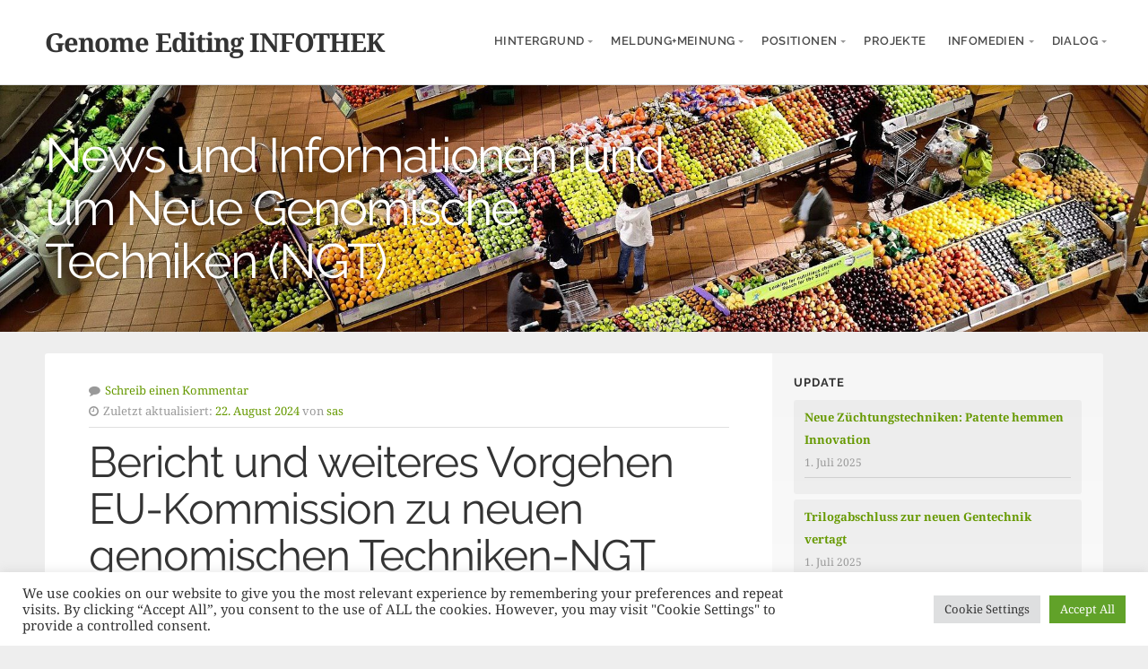

--- FILE ---
content_type: text/html; charset=UTF-8
request_url: https://genomeediting-info.de/hintergrund/studie/
body_size: 86659
content:
<!DOCTYPE html>

<html class="no-js" lang="de">

<head>

	<meta charset="UTF-8">

	<!-- IE Compatibility Off -->
	<meta http-equiv="X-UA-Compatible" content="IE=edge" />

	<!-- Mobile View -->
	<meta name="viewport" content="width=device-width, initial-scale=1">

	<link rel="profile" href="http://gmpg.org/xfn/11">
	<link rel="pingback" href="https://genomeediting-info.de/xmlrpc.php">

	<meta name='robots' content='index, follow, max-image-preview:large, max-snippet:-1, max-video-preview:-1' />

	<!-- This site is optimized with the Yoast SEO plugin v21.1 - https://yoast.com/wordpress/plugins/seo/ -->
	<title>Bericht und weiteres Vorgehen EU-Kommission zu neuen genomischen Techniken-NGT - Genome Editing INFOTHEK</title>
	<meta name="description" content="Informationen zu Genome Editing für Medien, Politik und Gesellschaft" />
	<link rel="canonical" href="https://genomeediting-info.de/hintergrund/studie/" />
	<meta property="og:locale" content="de_DE" />
	<meta property="og:type" content="article" />
	<meta property="og:title" content="Bericht und weiteres Vorgehen EU-Kommission zu neuen genomischen Techniken-NGT - Genome Editing INFOTHEK" />
	<meta property="og:description" content="Informationen zu Genome Editing für Medien, Politik und Gesellschaft" />
	<meta property="og:url" content="https://genomeediting-info.de/hintergrund/studie/" />
	<meta property="og:site_name" content="Genome Editing INFOTHEK" />
	<meta property="article:published_time" content="2023-03-14T09:09:00+00:00" />
	<meta property="article:modified_time" content="2024-08-22T15:22:06+00:00" />
	<meta name="author" content="sas" />
	<meta name="twitter:card" content="summary_large_image" />
	<meta name="twitter:creator" content="@GenomeEdPodcast" />
	<meta name="twitter:site" content="@GenomeEdPodcast" />
	<meta name="twitter:label1" content="Verfasst von" />
	<meta name="twitter:data1" content="sas" />
	<meta name="twitter:label2" content="Geschätzte Lesezeit" />
	<meta name="twitter:data2" content="12 Minuten" />
	<script type="application/ld+json" class="yoast-schema-graph">{"@context":"https://schema.org","@graph":[{"@type":"WebPage","@id":"https://genomeediting-info.de/hintergrund/studie/","url":"https://genomeediting-info.de/hintergrund/studie/","name":"Bericht und weiteres Vorgehen EU-Kommission zu neuen genomischen Techniken-NGT - Genome Editing INFOTHEK","isPartOf":{"@id":"https://genomeediting-info.de/#website"},"datePublished":"2023-03-14T09:09:00+00:00","dateModified":"2024-08-22T15:22:06+00:00","author":{"@id":"https://genomeediting-info.de/#/schema/person/fcbadec387c1967a4fb724383888d5b9"},"description":"Informationen zu Genome Editing für Medien, Politik und Gesellschaft","breadcrumb":{"@id":"https://genomeediting-info.de/hintergrund/studie/#breadcrumb"},"inLanguage":"de","potentialAction":[{"@type":"ReadAction","target":["https://genomeediting-info.de/hintergrund/studie/"]}]},{"@type":"BreadcrumbList","@id":"https://genomeediting-info.de/hintergrund/studie/#breadcrumb","itemListElement":[{"@type":"ListItem","position":1,"name":"Startseite","item":"https://genomeediting-info.de/"},{"@type":"ListItem","position":2,"name":"Bericht und weiteres Vorgehen EU-Kommission zu neuen genomischen Techniken-NGT"}]},{"@type":"WebSite","@id":"https://genomeediting-info.de/#website","url":"https://genomeediting-info.de/","name":"Genome Editing INFOTHEK","description":"News und Informationen rund um Neue Genomische Techniken (NGT)","potentialAction":[{"@type":"SearchAction","target":{"@type":"EntryPoint","urlTemplate":"https://genomeediting-info.de/?s={search_term_string}"},"query-input":"required name=search_term_string"}],"inLanguage":"de"},{"@type":"Person","@id":"https://genomeediting-info.de/#/schema/person/fcbadec387c1967a4fb724383888d5b9","name":"sas","image":{"@type":"ImageObject","inLanguage":"de","@id":"https://genomeediting-info.de/#/schema/person/image/","url":"https://secure.gravatar.com/avatar/67dd564f23a2c7499b88b8dde19d9040?s=96&d=mm&r=g","contentUrl":"https://secure.gravatar.com/avatar/67dd564f23a2c7499b88b8dde19d9040?s=96&d=mm&r=g","caption":"sas"},"sameAs":["https://www.saskomm.de/"],"url":"https://genomeediting-info.de/author/sabine-schuh/"}]}</script>
	<!-- / Yoast SEO plugin. -->


<link rel="alternate" type="application/rss+xml" title="Genome Editing INFOTHEK &raquo; Feed" href="https://genomeediting-info.de/feed/" />
<link rel="alternate" type="application/rss+xml" title="Genome Editing INFOTHEK &raquo; Kommentar-Feed" href="https://genomeediting-info.de/comments/feed/" />
<link rel="alternate" type="application/rss+xml" title="Genome Editing INFOTHEK &raquo; Bericht und weiteres Vorgehen EU-Kommission zu neuen genomischen Techniken-NGT-Kommentar-Feed" href="https://genomeediting-info.de/hintergrund/studie/feed/" />
<script type="text/javascript">
window._wpemojiSettings = {"baseUrl":"https:\/\/s.w.org\/images\/core\/emoji\/14.0.0\/72x72\/","ext":".png","svgUrl":"https:\/\/s.w.org\/images\/core\/emoji\/14.0.0\/svg\/","svgExt":".svg","source":{"concatemoji":"https:\/\/genomeediting-info.de\/wp-includes\/js\/wp-emoji-release.min.js?ver=6.1.9"}};
/*! This file is auto-generated */
!function(e,a,t){var n,r,o,i=a.createElement("canvas"),p=i.getContext&&i.getContext("2d");function s(e,t){var a=String.fromCharCode,e=(p.clearRect(0,0,i.width,i.height),p.fillText(a.apply(this,e),0,0),i.toDataURL());return p.clearRect(0,0,i.width,i.height),p.fillText(a.apply(this,t),0,0),e===i.toDataURL()}function c(e){var t=a.createElement("script");t.src=e,t.defer=t.type="text/javascript",a.getElementsByTagName("head")[0].appendChild(t)}for(o=Array("flag","emoji"),t.supports={everything:!0,everythingExceptFlag:!0},r=0;r<o.length;r++)t.supports[o[r]]=function(e){if(p&&p.fillText)switch(p.textBaseline="top",p.font="600 32px Arial",e){case"flag":return s([127987,65039,8205,9895,65039],[127987,65039,8203,9895,65039])?!1:!s([55356,56826,55356,56819],[55356,56826,8203,55356,56819])&&!s([55356,57332,56128,56423,56128,56418,56128,56421,56128,56430,56128,56423,56128,56447],[55356,57332,8203,56128,56423,8203,56128,56418,8203,56128,56421,8203,56128,56430,8203,56128,56423,8203,56128,56447]);case"emoji":return!s([129777,127995,8205,129778,127999],[129777,127995,8203,129778,127999])}return!1}(o[r]),t.supports.everything=t.supports.everything&&t.supports[o[r]],"flag"!==o[r]&&(t.supports.everythingExceptFlag=t.supports.everythingExceptFlag&&t.supports[o[r]]);t.supports.everythingExceptFlag=t.supports.everythingExceptFlag&&!t.supports.flag,t.DOMReady=!1,t.readyCallback=function(){t.DOMReady=!0},t.supports.everything||(n=function(){t.readyCallback()},a.addEventListener?(a.addEventListener("DOMContentLoaded",n,!1),e.addEventListener("load",n,!1)):(e.attachEvent("onload",n),a.attachEvent("onreadystatechange",function(){"complete"===a.readyState&&t.readyCallback()})),(e=t.source||{}).concatemoji?c(e.concatemoji):e.wpemoji&&e.twemoji&&(c(e.twemoji),c(e.wpemoji)))}(window,document,window._wpemojiSettings);
</script>
<style type="text/css">
img.wp-smiley,
img.emoji {
	display: inline !important;
	border: none !important;
	box-shadow: none !important;
	height: 1em !important;
	width: 1em !important;
	margin: 0 0.07em !important;
	vertical-align: -0.1em !important;
	background: none !important;
	padding: 0 !important;
}
</style>
	<link rel='stylesheet' id='wp-block-library-css' href='https://genomeediting-info.de/wp-includes/css/dist/block-library/style.min.css?ver=6.1.9' type='text/css' media='all' />
<link rel='stylesheet' id='magnific-popup-css' href='https://genomeediting-info.de/wp-content/plugins/gutentor/assets/library/magnific-popup/magnific-popup.min.css?ver=1.8.0' type='text/css' media='all' />
<link rel='stylesheet' id='slick-css' href='https://genomeediting-info.de/wp-content/plugins/gutentor/assets/library/slick/slick.min.css?ver=1.8.1' type='text/css' media='all' />
<link rel='stylesheet' id='fontawesome-css' href='https://genomeediting-info.de/wp-content/plugins/gutentor/assets/library/fontawesome/css/all.min.css?ver=5.12.0' type='text/css' media='all' />
<link rel='stylesheet' id='wpness-grid-css' href='https://genomeediting-info.de/wp-content/plugins/gutentor/assets/library/wpness-grid/wpness-grid.css?ver=1.0.0' type='text/css' media='all' />
<link rel='stylesheet' id='animate-css' href='https://genomeediting-info.de/wp-content/plugins/gutentor/assets/library/animatecss/animate.min.css?ver=3.7.2' type='text/css' media='all' />
<link rel='stylesheet' id='wp-components-css' href='https://genomeediting-info.de/wp-includes/css/dist/components/style.min.css?ver=6.1.9' type='text/css' media='all' />
<link rel='stylesheet' id='wp-block-editor-css' href='https://genomeediting-info.de/wp-includes/css/dist/block-editor/style.min.css?ver=6.1.9' type='text/css' media='all' />
<link rel='stylesheet' id='wp-nux-css' href='https://genomeediting-info.de/wp-includes/css/dist/nux/style.min.css?ver=6.1.9' type='text/css' media='all' />
<link rel='stylesheet' id='wp-reusable-blocks-css' href='https://genomeediting-info.de/wp-includes/css/dist/reusable-blocks/style.min.css?ver=6.1.9' type='text/css' media='all' />
<link rel='stylesheet' id='wp-editor-css' href='https://genomeediting-info.de/wp-includes/css/dist/editor/style.min.css?ver=6.1.9' type='text/css' media='all' />
<link rel='stylesheet' id='gutentor-css' href='https://genomeediting-info.de/wp-content/plugins/gutentor/dist/blocks.style.build.css?ver=3.5.4' type='text/css' media='all' />
<link rel='stylesheet' id='classic-theme-styles-css' href='https://genomeediting-info.de/wp-includes/css/classic-themes.min.css?ver=1' type='text/css' media='all' />
<style id='global-styles-inline-css' type='text/css'>
body{--wp--preset--color--black: #000000;--wp--preset--color--cyan-bluish-gray: #abb8c3;--wp--preset--color--white: #ffffff;--wp--preset--color--pale-pink: #f78da7;--wp--preset--color--vivid-red: #cf2e2e;--wp--preset--color--luminous-vivid-orange: #ff6900;--wp--preset--color--luminous-vivid-amber: #fcb900;--wp--preset--color--light-green-cyan: #7bdcb5;--wp--preset--color--vivid-green-cyan: #00d084;--wp--preset--color--pale-cyan-blue: #8ed1fc;--wp--preset--color--vivid-cyan-blue: #0693e3;--wp--preset--color--vivid-purple: #9b51e0;--wp--preset--gradient--vivid-cyan-blue-to-vivid-purple: linear-gradient(135deg,rgba(6,147,227,1) 0%,rgb(155,81,224) 100%);--wp--preset--gradient--light-green-cyan-to-vivid-green-cyan: linear-gradient(135deg,rgb(122,220,180) 0%,rgb(0,208,130) 100%);--wp--preset--gradient--luminous-vivid-amber-to-luminous-vivid-orange: linear-gradient(135deg,rgba(252,185,0,1) 0%,rgba(255,105,0,1) 100%);--wp--preset--gradient--luminous-vivid-orange-to-vivid-red: linear-gradient(135deg,rgba(255,105,0,1) 0%,rgb(207,46,46) 100%);--wp--preset--gradient--very-light-gray-to-cyan-bluish-gray: linear-gradient(135deg,rgb(238,238,238) 0%,rgb(169,184,195) 100%);--wp--preset--gradient--cool-to-warm-spectrum: linear-gradient(135deg,rgb(74,234,220) 0%,rgb(151,120,209) 20%,rgb(207,42,186) 40%,rgb(238,44,130) 60%,rgb(251,105,98) 80%,rgb(254,248,76) 100%);--wp--preset--gradient--blush-light-purple: linear-gradient(135deg,rgb(255,206,236) 0%,rgb(152,150,240) 100%);--wp--preset--gradient--blush-bordeaux: linear-gradient(135deg,rgb(254,205,165) 0%,rgb(254,45,45) 50%,rgb(107,0,62) 100%);--wp--preset--gradient--luminous-dusk: linear-gradient(135deg,rgb(255,203,112) 0%,rgb(199,81,192) 50%,rgb(65,88,208) 100%);--wp--preset--gradient--pale-ocean: linear-gradient(135deg,rgb(255,245,203) 0%,rgb(182,227,212) 50%,rgb(51,167,181) 100%);--wp--preset--gradient--electric-grass: linear-gradient(135deg,rgb(202,248,128) 0%,rgb(113,206,126) 100%);--wp--preset--gradient--midnight: linear-gradient(135deg,rgb(2,3,129) 0%,rgb(40,116,252) 100%);--wp--preset--duotone--dark-grayscale: url('#wp-duotone-dark-grayscale');--wp--preset--duotone--grayscale: url('#wp-duotone-grayscale');--wp--preset--duotone--purple-yellow: url('#wp-duotone-purple-yellow');--wp--preset--duotone--blue-red: url('#wp-duotone-blue-red');--wp--preset--duotone--midnight: url('#wp-duotone-midnight');--wp--preset--duotone--magenta-yellow: url('#wp-duotone-magenta-yellow');--wp--preset--duotone--purple-green: url('#wp-duotone-purple-green');--wp--preset--duotone--blue-orange: url('#wp-duotone-blue-orange');--wp--preset--font-size--small: 13px;--wp--preset--font-size--medium: 20px;--wp--preset--font-size--large: 36px;--wp--preset--font-size--x-large: 42px;--wp--preset--spacing--20: 0.44rem;--wp--preset--spacing--30: 0.67rem;--wp--preset--spacing--40: 1rem;--wp--preset--spacing--50: 1.5rem;--wp--preset--spacing--60: 2.25rem;--wp--preset--spacing--70: 3.38rem;--wp--preset--spacing--80: 5.06rem;}:where(.is-layout-flex){gap: 0.5em;}body .is-layout-flow > .alignleft{float: left;margin-inline-start: 0;margin-inline-end: 2em;}body .is-layout-flow > .alignright{float: right;margin-inline-start: 2em;margin-inline-end: 0;}body .is-layout-flow > .aligncenter{margin-left: auto !important;margin-right: auto !important;}body .is-layout-constrained > .alignleft{float: left;margin-inline-start: 0;margin-inline-end: 2em;}body .is-layout-constrained > .alignright{float: right;margin-inline-start: 2em;margin-inline-end: 0;}body .is-layout-constrained > .aligncenter{margin-left: auto !important;margin-right: auto !important;}body .is-layout-constrained > :where(:not(.alignleft):not(.alignright):not(.alignfull)){max-width: var(--wp--style--global--content-size);margin-left: auto !important;margin-right: auto !important;}body .is-layout-constrained > .alignwide{max-width: var(--wp--style--global--wide-size);}body .is-layout-flex{display: flex;}body .is-layout-flex{flex-wrap: wrap;align-items: center;}body .is-layout-flex > *{margin: 0;}:where(.wp-block-columns.is-layout-flex){gap: 2em;}.has-black-color{color: var(--wp--preset--color--black) !important;}.has-cyan-bluish-gray-color{color: var(--wp--preset--color--cyan-bluish-gray) !important;}.has-white-color{color: var(--wp--preset--color--white) !important;}.has-pale-pink-color{color: var(--wp--preset--color--pale-pink) !important;}.has-vivid-red-color{color: var(--wp--preset--color--vivid-red) !important;}.has-luminous-vivid-orange-color{color: var(--wp--preset--color--luminous-vivid-orange) !important;}.has-luminous-vivid-amber-color{color: var(--wp--preset--color--luminous-vivid-amber) !important;}.has-light-green-cyan-color{color: var(--wp--preset--color--light-green-cyan) !important;}.has-vivid-green-cyan-color{color: var(--wp--preset--color--vivid-green-cyan) !important;}.has-pale-cyan-blue-color{color: var(--wp--preset--color--pale-cyan-blue) !important;}.has-vivid-cyan-blue-color{color: var(--wp--preset--color--vivid-cyan-blue) !important;}.has-vivid-purple-color{color: var(--wp--preset--color--vivid-purple) !important;}.has-black-background-color{background-color: var(--wp--preset--color--black) !important;}.has-cyan-bluish-gray-background-color{background-color: var(--wp--preset--color--cyan-bluish-gray) !important;}.has-white-background-color{background-color: var(--wp--preset--color--white) !important;}.has-pale-pink-background-color{background-color: var(--wp--preset--color--pale-pink) !important;}.has-vivid-red-background-color{background-color: var(--wp--preset--color--vivid-red) !important;}.has-luminous-vivid-orange-background-color{background-color: var(--wp--preset--color--luminous-vivid-orange) !important;}.has-luminous-vivid-amber-background-color{background-color: var(--wp--preset--color--luminous-vivid-amber) !important;}.has-light-green-cyan-background-color{background-color: var(--wp--preset--color--light-green-cyan) !important;}.has-vivid-green-cyan-background-color{background-color: var(--wp--preset--color--vivid-green-cyan) !important;}.has-pale-cyan-blue-background-color{background-color: var(--wp--preset--color--pale-cyan-blue) !important;}.has-vivid-cyan-blue-background-color{background-color: var(--wp--preset--color--vivid-cyan-blue) !important;}.has-vivid-purple-background-color{background-color: var(--wp--preset--color--vivid-purple) !important;}.has-black-border-color{border-color: var(--wp--preset--color--black) !important;}.has-cyan-bluish-gray-border-color{border-color: var(--wp--preset--color--cyan-bluish-gray) !important;}.has-white-border-color{border-color: var(--wp--preset--color--white) !important;}.has-pale-pink-border-color{border-color: var(--wp--preset--color--pale-pink) !important;}.has-vivid-red-border-color{border-color: var(--wp--preset--color--vivid-red) !important;}.has-luminous-vivid-orange-border-color{border-color: var(--wp--preset--color--luminous-vivid-orange) !important;}.has-luminous-vivid-amber-border-color{border-color: var(--wp--preset--color--luminous-vivid-amber) !important;}.has-light-green-cyan-border-color{border-color: var(--wp--preset--color--light-green-cyan) !important;}.has-vivid-green-cyan-border-color{border-color: var(--wp--preset--color--vivid-green-cyan) !important;}.has-pale-cyan-blue-border-color{border-color: var(--wp--preset--color--pale-cyan-blue) !important;}.has-vivid-cyan-blue-border-color{border-color: var(--wp--preset--color--vivid-cyan-blue) !important;}.has-vivid-purple-border-color{border-color: var(--wp--preset--color--vivid-purple) !important;}.has-vivid-cyan-blue-to-vivid-purple-gradient-background{background: var(--wp--preset--gradient--vivid-cyan-blue-to-vivid-purple) !important;}.has-light-green-cyan-to-vivid-green-cyan-gradient-background{background: var(--wp--preset--gradient--light-green-cyan-to-vivid-green-cyan) !important;}.has-luminous-vivid-amber-to-luminous-vivid-orange-gradient-background{background: var(--wp--preset--gradient--luminous-vivid-amber-to-luminous-vivid-orange) !important;}.has-luminous-vivid-orange-to-vivid-red-gradient-background{background: var(--wp--preset--gradient--luminous-vivid-orange-to-vivid-red) !important;}.has-very-light-gray-to-cyan-bluish-gray-gradient-background{background: var(--wp--preset--gradient--very-light-gray-to-cyan-bluish-gray) !important;}.has-cool-to-warm-spectrum-gradient-background{background: var(--wp--preset--gradient--cool-to-warm-spectrum) !important;}.has-blush-light-purple-gradient-background{background: var(--wp--preset--gradient--blush-light-purple) !important;}.has-blush-bordeaux-gradient-background{background: var(--wp--preset--gradient--blush-bordeaux) !important;}.has-luminous-dusk-gradient-background{background: var(--wp--preset--gradient--luminous-dusk) !important;}.has-pale-ocean-gradient-background{background: var(--wp--preset--gradient--pale-ocean) !important;}.has-electric-grass-gradient-background{background: var(--wp--preset--gradient--electric-grass) !important;}.has-midnight-gradient-background{background: var(--wp--preset--gradient--midnight) !important;}.has-small-font-size{font-size: var(--wp--preset--font-size--small) !important;}.has-medium-font-size{font-size: var(--wp--preset--font-size--medium) !important;}.has-large-font-size{font-size: var(--wp--preset--font-size--large) !important;}.has-x-large-font-size{font-size: var(--wp--preset--font-size--x-large) !important;}
.wp-block-navigation a:where(:not(.wp-element-button)){color: inherit;}
:where(.wp-block-columns.is-layout-flex){gap: 2em;}
.wp-block-pullquote{font-size: 1.5em;line-height: 1.6;}
</style>
<link rel='stylesheet' id='cookie-law-info-css' href='https://genomeediting-info.de/wp-content/plugins/cookie-law-info/legacy/public/css/cookie-law-info-public.css?ver=3.3.9.1' type='text/css' media='all' />
<link rel='stylesheet' id='cookie-law-info-gdpr-css' href='https://genomeediting-info.de/wp-content/plugins/cookie-law-info/legacy/public/css/cookie-law-info-gdpr.css?ver=3.3.9.1' type='text/css' media='all' />
<link rel='stylesheet' id='givingpress-lite-style-css' href='https://genomeediting-info.de/wp-content/themes/givingpress-lite/style.css?ver=6.1.9' type='text/css' media='all' />
<link rel='stylesheet' id='givingpress-lite-style-mobile-css' href='https://genomeediting-info.de/wp-content/themes/givingpress-lite/css/style-mobile.css?ver=1.0' type='text/css' media='all' />
<link rel='stylesheet' id='font-awesome-css' href='https://genomeediting-info.de/wp-content/themes/givingpress-lite/css/font-awesome.css?ver=1.0' type='text/css' media='all' />
<link rel='stylesheet' id='giving-fonts-css' href='https://genomeediting-info.de/wp-content/uploads/fonts/70d29fa82bc87222c68606d0865dfe19/font.css?v=1678825048' type='text/css' media='all' />
<script type='text/javascript' src='https://genomeediting-info.de/wp-includes/js/jquery/jquery.min.js?ver=3.6.1' id='jquery-core-js'></script>
<script type='text/javascript' src='https://genomeediting-info.de/wp-includes/js/jquery/jquery-migrate.min.js?ver=3.3.2' id='jquery-migrate-js'></script>
<script type='text/javascript' id='cookie-law-info-js-extra'>
/* <![CDATA[ */
var Cli_Data = {"nn_cookie_ids":[],"cookielist":[],"non_necessary_cookies":[],"ccpaEnabled":"","ccpaRegionBased":"","ccpaBarEnabled":"","strictlyEnabled":["necessary","obligatoire"],"ccpaType":"gdpr","js_blocking":"1","custom_integration":"","triggerDomRefresh":"","secure_cookies":""};
var cli_cookiebar_settings = {"animate_speed_hide":"500","animate_speed_show":"500","background":"#FFF","border":"#b1a6a6c2","border_on":"","button_1_button_colour":"#61a229","button_1_button_hover":"#4e8221","button_1_link_colour":"#fff","button_1_as_button":"1","button_1_new_win":"","button_2_button_colour":"#333","button_2_button_hover":"#292929","button_2_link_colour":"#444","button_2_as_button":"","button_2_hidebar":"","button_3_button_colour":"#dedfe0","button_3_button_hover":"#b2b2b3","button_3_link_colour":"#333333","button_3_as_button":"1","button_3_new_win":"","button_4_button_colour":"#dedfe0","button_4_button_hover":"#b2b2b3","button_4_link_colour":"#333333","button_4_as_button":"1","button_7_button_colour":"#61a229","button_7_button_hover":"#4e8221","button_7_link_colour":"#fff","button_7_as_button":"1","button_7_new_win":"","font_family":"inherit","header_fix":"","notify_animate_hide":"1","notify_animate_show":"","notify_div_id":"#cookie-law-info-bar","notify_position_horizontal":"right","notify_position_vertical":"bottom","scroll_close":"","scroll_close_reload":"","accept_close_reload":"","reject_close_reload":"","showagain_tab":"","showagain_background":"#fff","showagain_border":"#000","showagain_div_id":"#cookie-law-info-again","showagain_x_position":"100px","text":"#333333","show_once_yn":"","show_once":"10000","logging_on":"","as_popup":"","popup_overlay":"1","bar_heading_text":"","cookie_bar_as":"banner","popup_showagain_position":"bottom-right","widget_position":"left"};
var log_object = {"ajax_url":"https:\/\/genomeediting-info.de\/wp-admin\/admin-ajax.php"};
/* ]]> */
</script>
<script type='text/javascript' src='https://genomeediting-info.de/wp-content/plugins/cookie-law-info/legacy/public/js/cookie-law-info-public.js?ver=3.3.9.1' id='cookie-law-info-js'></script>
<script type='text/javascript' src='https://genomeediting-info.de/wp-content/plugins/strato-assistant/js/cookies.js?ver=6.1.9' id='strato-assistant-wp-cookies-js'></script>
<script type='text/javascript' src='https://genomeediting-info.de/wp-includes/js/hoverIntent.min.js?ver=1.10.2' id='hoverIntent-js'></script>
<script type='text/javascript' src='https://genomeediting-info.de/wp-content/themes/givingpress-lite/js/superfish.js?ver=20130729' id='superfish-js'></script>
<script type='text/javascript' src='https://genomeediting-info.de/wp-content/themes/givingpress-lite/js/jquery.fitvids.js?ver=20130729' id='fitvids-js'></script>
<link rel="https://api.w.org/" href="https://genomeediting-info.de/wp-json/" /><link rel="alternate" type="application/json" href="https://genomeediting-info.de/wp-json/wp/v2/posts/218" /><link rel="EditURI" type="application/rsd+xml" title="RSD" href="https://genomeediting-info.de/xmlrpc.php?rsd" />
<link rel="wlwmanifest" type="application/wlwmanifest+xml" href="https://genomeediting-info.de/wp-includes/wlwmanifest.xml" />
<meta name="generator" content="WordPress 6.1.9" />
<link rel='shortlink' href='https://genomeediting-info.de/?p=218' />
<link rel="alternate" type="application/json+oembed" href="https://genomeediting-info.de/wp-json/oembed/1.0/embed?url=https%3A%2F%2Fgenomeediting-info.de%2Fhintergrund%2Fstudie%2F" />
<link rel="alternate" type="text/xml+oembed" href="https://genomeediting-info.de/wp-json/oembed/1.0/embed?url=https%3A%2F%2Fgenomeediting-info.de%2Fhintergrund%2Fstudie%2F&#038;format=xml" />
<link rel="icon" href="https://genomeediting-info.de/wp-content/uploads/2022/03/cropped-geneediting-icon-32x32.png" sizes="32x32" />
<link rel="icon" href="https://genomeediting-info.de/wp-content/uploads/2022/03/cropped-geneediting-icon-192x192.png" sizes="192x192" />
<link rel="apple-touch-icon" href="https://genomeediting-info.de/wp-content/uploads/2022/03/cropped-geneediting-icon-180x180.png" />
<meta name="msapplication-TileImage" content="https://genomeediting-info.de/wp-content/uploads/2022/03/cropped-geneediting-icon-270x270.png" />

</head>

<body class="post-template-default single single-post postid-218 single-format-standard gutentor-active not-front givingpress-lite-singular givingpress-lite-right-sidebar no-social-menu givingpress-lite-header-active givingpress-lite-title-active givingpress-lite-description-left givingpress-lite-logo-left">

<!-- BEGIN #wrapper -->
<div id="wrapper">

<!-- BEGIN #top-info -->
<div id="top-info">

	
	<!-- BEGIN #top-nav -->
	<div id="top-nav">

		<!-- BEGIN .row -->
		<div class="row">

			<!-- BEGIN .content -->
			<div class="content no-bg">

				<!-- BEGIN #nav-bar -->
				<div id="nav-bar">

					
						<div class="toggle-holder">

					
								<h1 class="site-title">
				<a href="https://genomeediting-info.de/" rel="home">Genome Editing INFOTHEK</a>
			</h1>
		
					
						<button class="menu-toggle"><i class="fa fa-bars"></i></button>

						</div>

						<!-- BEGIN #navigation -->
						<nav id="navigation" class="navigation-main">

							<div class="menu-hauptmenue-container"><ul id="menu-hauptmenue" class="menu"><li id="menu-item-434" class="menu-item menu-item-type-taxonomy menu-item-object-category current-post-ancestor current-menu-parent current-post-parent menu-item-has-children menu-item-434"><a href="https://genomeediting-info.de/category/hintergrund/">Hintergrund</a>
<ul class="sub-menu">
	<li id="menu-item-40" class="menu-item menu-item-type-post_type menu-item-object-page menu-item-40"><a href="https://genomeediting-info.de/das-geltende-gentechnikgesetz/">EU-Gentechnikrecht</a></li>
	<li id="menu-item-41" class="menu-item menu-item-type-post_type menu-item-object-page menu-item-41"><a href="https://genomeediting-info.de/grundregelwerk/">Rechtliches Grundregelwerk</a></li>
	<li id="menu-item-45" class="menu-item menu-item-type-post_type menu-item-object-page menu-item-45"><a href="https://genomeediting-info.de/historie-2/">Zusammenfassung des EuGH-Urteils</a></li>
	<li id="menu-item-46" class="menu-item menu-item-type-post_type menu-item-object-page menu-item-46"><a href="https://genomeediting-info.de/wortlaut/">Vorgeschichte des Urteils</a></li>
	<li id="menu-item-47" class="menu-item menu-item-type-post_type menu-item-object-page menu-item-47"><a href="https://genomeediting-info.de/links-zur-interpretation/">Das Urteil im Detail</a></li>
	<li id="menu-item-210" class="menu-item menu-item-type-post_type menu-item-object-page menu-item-210"><a href="https://genomeediting-info.de/stellungnahmen-wissenschaft/">Stellungnahmen aus der Wissenschaft</a></li>
	<li id="menu-item-193" class="menu-item menu-item-type-post_type menu-item-object-page menu-item-193"><a href="https://genomeediting-info.de/basics/">Nach dem Urteil</a></li>
</ul>
</li>
<li id="menu-item-384" class="menu-item menu-item-type-post_type menu-item-object-page menu-item-has-children menu-item-384"><a href="https://genomeediting-info.de/meldungenmeinungen/">Meldung+Meinung</a>
<ul class="sub-menu">
	<li id="menu-item-1635" class="menu-item menu-item-type-taxonomy menu-item-object-category menu-item-1635"><a href="https://genomeediting-info.de/category/meinungenmeldungen/news-allgemein/">News/Allgemein NEU</a></li>
	<li id="menu-item-1695" class="menu-item menu-item-type-taxonomy menu-item-object-category menu-item-1695"><a href="https://genomeediting-info.de/category/meinungenmeldungen/wissenschaft/">Wissenschaft NEU</a></li>
	<li id="menu-item-235" class="menu-item menu-item-type-post_type menu-item-object-page menu-item-235"><a href="https://genomeediting-info.de/meinungen-statements-wissenschaft/">Wissenschaft ARCHIV</a></li>
	<li id="menu-item-1696" class="menu-item menu-item-type-taxonomy menu-item-object-category menu-item-1696"><a href="https://genomeediting-info.de/category/meinungenmeldungen/politik/">Politik NEU</a></li>
	<li id="menu-item-1697" class="menu-item menu-item-type-taxonomy menu-item-object-category menu-item-1697"><a href="https://genomeediting-info.de/category/meinungenmeldungen/interessensgruppen-verbaende/">Interessensgruppen / Verbände NEU</a></li>
</ul>
</li>
<li id="menu-item-51" class="menu-item menu-item-type-post_type menu-item-object-page menu-item-has-children menu-item-51"><a href="https://genomeediting-info.de/handlungsvorschlaege/">Positionen</a>
<ul class="sub-menu">
	<li id="menu-item-2270" class="menu-item menu-item-type-post_type menu-item-object-page menu-item-2270"><a href="https://genomeediting-info.de/european-plant-science-organisation-epso-2/">European Plant Science Organisation (EPSO)</a></li>
	<li id="menu-item-2227" class="menu-item menu-item-type-post_type menu-item-object-page menu-item-2227"><a href="https://genomeediting-info.de/deutsche-forschungsgemeinschaft-dfg-leopoldina-nationale-akademie-der-wissenschaften/">Deutsche Forschungsgemeinschaft (DFG)/Leopoldina Nationale Akademie der Wissenschaften</a></li>
	<li id="menu-item-2187" class="menu-item menu-item-type-post_type menu-item-object-page menu-item-2187"><a href="https://genomeediting-info.de/vbio-wgg/">VBIO/WGG</a></li>
	<li id="menu-item-1475" class="menu-item menu-item-type-post_type menu-item-object-page menu-item-1475"><a href="https://genomeediting-info.de/positionen/xyz-2/">Deutsche Forschungsgemeinschaft (DFG)</a></li>
	<li id="menu-item-447" class="menu-item menu-item-type-post_type menu-item-object-page menu-item-447"><a href="https://genomeediting-info.de/nationale-akademie-der-wissenschaften-leopoldina-deutsche-forschungsgemeinschaft-union-der-deutschen-akademien-der-wissenschaften/">Leopoldina, DFG, Akademieunion</a></li>
	<li id="menu-item-579" class="menu-item menu-item-type-post_type menu-item-object-page menu-item-579"><a href="https://genomeediting-info.de/european-academies-science-advisory-council-easac/">European Academies’ Science Advisory Council  – EASAC</a></li>
	<li id="menu-item-448" class="menu-item menu-item-type-post_type menu-item-object-page menu-item-448"><a href="https://genomeediting-info.de/vbio-e-v-wgg-e-v/">Verband Biologie, Biowissenschaften und Biomedizin in Deutschland (VBIO) &#038; WGG</a></li>
	<li id="menu-item-449" class="menu-item menu-item-type-post_type menu-item-object-page menu-item-449"><a href="https://genomeediting-info.de/max-planck-gesellschaft-mpg/">Max-Planck-Gesellschaft (MPG)</a></li>
	<li id="menu-item-462" class="menu-item menu-item-type-post_type menu-item-object-page menu-item-462"><a href="https://genomeediting-info.de/afbv-wgg/">Wissenschaftskreis Genomik und Gentechnik (WGG)</a></li>
	<li id="menu-item-450" class="menu-item menu-item-type-post_type menu-item-object-page menu-item-450"><a href="https://genomeediting-info.de/european-plant-science-organisation-epso/">European Plant Science Organisation (EPSO)</a></li>
	<li id="menu-item-451" class="menu-item menu-item-type-post_type menu-item-object-page menu-item-451"><a href="https://genomeediting-info.de/group-of-chief-scientific-advisors-sam/">Group of Chief Scientific Advisors (SAM)</a></li>
</ul>
</li>
<li id="menu-item-2521" class="menu-item menu-item-type-post_type menu-item-object-page menu-item-2521"><a href="https://genomeediting-info.de/projekte/">Projekte</a></li>
<li id="menu-item-52" class="menu-item menu-item-type-post_type menu-item-object-page menu-item-has-children menu-item-52"><a href="https://genomeediting-info.de/infosaktionen/">InfoMedien</a>
<ul class="sub-menu">
	<li id="menu-item-307" class="menu-item menu-item-type-post_type menu-item-object-page menu-item-307"><a href="https://genomeediting-info.de/podcastsvideos/">Audio</a></li>
	<li id="menu-item-342" class="menu-item menu-item-type-post_type menu-item-object-page menu-item-342"><a href="https://genomeediting-info.de/videos-2/">Video</a></li>
	<li id="menu-item-487" class="menu-item menu-item-type-post_type menu-item-object-page menu-item-487"><a href="https://genomeediting-info.de/lesen/">Text</a></li>
</ul>
</li>
<li id="menu-item-493" class="menu-item menu-item-type-post_type menu-item-object-page menu-item-has-children menu-item-493"><a href="https://genomeediting-info.de/dialogpartner/">Dialog</a>
<ul class="sub-menu">
	<li id="menu-item-562" class="menu-item menu-item-type-post_type menu-item-object-page menu-item-562"><a href="https://genomeediting-info.de/prof-dr-jens-boch/">Prof. Dr. Jens Boch</a></li>
	<li id="menu-item-574" class="menu-item menu-item-type-post_type menu-item-object-page menu-item-574"><a href="https://genomeediting-info.de/dr-tobiasbruegmann/">Dr. Tobias Brügmann</a></li>
	<li id="menu-item-535" class="menu-item menu-item-type-post_type menu-item-object-page menu-item-535"><a href="https://genomeediting-info.de/prof-dr-stephan-clemens/">Prof. Dr. Stephan Clemens</a></li>
	<li id="menu-item-556" class="menu-item menu-item-type-post_type menu-item-object-page menu-item-556"><a href="https://genomeediting-info.de/pd-dr-matthias-fladung/">PD Dr. Matthias Fladung</a></li>
	<li id="menu-item-540" class="menu-item menu-item-type-post_type menu-item-object-page menu-item-540"><a href="https://genomeediting-info.de/dr-goetz-hensel/">Dr. Götz Hensel</a></li>
	<li id="menu-item-553" class="menu-item menu-item-type-post_type menu-item-object-page menu-item-553"><a href="https://genomeediting-info.de/robert-hoffie/">Dr. Robert Hoffie</a></li>
	<li id="menu-item-559" class="menu-item menu-item-type-post_type menu-item-object-page menu-item-559"><a href="https://genomeediting-info.de/prof-dr-klaus-dieter-jany/">Prof. Dr. Klaus-Dieter Jany</a></li>
	<li id="menu-item-496" class="menu-item menu-item-type-post_type menu-item-object-page menu-item-496"><a href="https://genomeediting-info.de/prof-dr-gabriele-krczal/">Prof. Dr. Gabriele Krczal</a></li>
	<li id="menu-item-2049" class="menu-item menu-item-type-post_type menu-item-object-page menu-item-2049"><a href="https://genomeediting-info.de/prof-dr-wolfgang-nellen/">Prof. (a.D.) Dr. Wolfgang Nellen</a></li>
	<li id="menu-item-532" class="menu-item menu-item-type-post_type menu-item-object-page menu-item-532"><a href="https://genomeediting-info.de/prof-dr-holger-puchta/">Prof. Dr. Holger Puchta</a></li>
	<li id="menu-item-1729" class="menu-item menu-item-type-post_type menu-item-object-page menu-item-1729"><a href="https://genomeediting-info.de/dr-rer-nat-jana-streubel/">Dr. rer. nat. Jana Streubel</a></li>
	<li id="menu-item-599" class="menu-item menu-item-type-post_type menu-item-object-page menu-item-599"><a href="https://genomeediting-info.de/prof-dr-andreas-weber/">Prof. Dr. Andreas Weber</a></li>
	<li id="menu-item-549" class="menu-item menu-item-type-post_type menu-item-object-page menu-item-549"><a href="https://genomeediting-info.de/prof-dr-detlef-weigel/">Prof. Dr. Detlef Weigel</a></li>
</ul>
</li>
</ul></div>
						<!-- END #navigation -->
						</nav>

					
				<!-- END #nav-bar -->
				</div>

			<!-- END .content -->
			</div>

		<!-- END .row -->
		</div>

	<!-- END #top-nav -->
	</div>

<!-- END #top-info -->
</div>



<!-- BEGIN #header -->
<div id="header">

	
	<!-- BEGIN .custom-header -->
	<div class="custom-header bg-image" style="background-image: url(https://genomeediting-info.de/wp-content/uploads/2021/06/cropped-Supermarkt-pb-2.jpg);">

	
	<!-- BEGIN #site-info -->
	<div id="site-info">

		<!-- BEGIN .content -->
		<div class="content">

			<div id="header-content" class="vertical-center">

				
					<!-- BEGIN #masthead -->
					<div id="masthead">

						<h2 class="site-description">
							News und Informationen rund um Neue Genomische Techniken (NGT)						</h2>

					<!-- END #masthead -->
					</div>

				
			</div>

			
			<img class="hide-img" src="https://genomeediting-info.de/wp-content/uploads/2021/06/cropped-Supermarkt-pb-2.jpg" height="447" width="1920" alt="Genome Editing INFOTHEK" />

			
		<!-- END .content -->
		</div>

	<!-- END #site-info -->
	</div>

	
	<!-- BEGIN .custom-header -->
	</div>

	
<!-- END #header -->
</div>


<!-- BEGIN .container -->
<div class="container">

<!-- BEGIN .post class -->
<div class="post-218 post type-post status-publish format-standard hentry category-hintergrund tag-crispr tag-crisprcas tag-eu-kommission-ngt-2 tag-eu-kommission-neue-genomische-techniken tag-eu-studie-ngt tag-geneediting tag-genome-editing tag-genomeditierung tag-neue-genomische-techniken tag-neue-zuechtungstechniken tag-ngt tag-nzt no-comments" id="post-218">

	<!-- BEGIN .row -->
	<div class="row">

		<!-- BEGIN .content -->
		<div class="content radius-full">

			
				<!-- BEGIN .eleven columns -->
				<div class="eleven columns">

					
					
					<!-- BEGIN .postarea -->
					<div class="postarea">

						

<div class="post-date">
			<p><i class="fa fa-comment"></i> <a class="scroll" href="https://genomeediting-info.de/hintergrund/studie/#comments">Schreib einen Kommentar</a></p>
		<p><i class="fa fa-clock-o"></i> <span class="meta-prep meta-prep-author">Zuletzt aktualisiert: </span><a href="https://genomeediting-info.de/hintergrund/studie/" title="16:22" rel="bookmark"><span class="entry-date">22. August 2024</span></a> <span class="meta-sep">von</span> <span class="author vcard"><a class="url fn n" href="https://genomeediting-info.de/author/sabine-schuh/" title="Alle Beiträge von sas anzeigen">sas</a></span></p>
</div>

<h1 class="headline">Bericht und weiteres Vorgehen EU-Kommission zu neuen genomischen Techniken-NGT</h1>

<!-- BEGIN .article -->
<div class="article">

	
<ul>
<li><strong>Inhalt und aktueller Stand</strong></li>
</ul>



<p></p>



<p>Am 29. April 2021 hat die EU-Kommission ihren<a href="https://ec.europa.eu/food/plants/genetically-modified-organisms/new-techniques-biotechnology/ec-study-new-genomic-techniques_en"> Bericht zum Status der neuen genomischen Techniken (NGT) </a>veröffentlicht.</p>



<p><strong>Hintergrund</strong> </p>



<p>… ist ein Spruch des Europäische Gerichthof (EUGH) der 2018 (<a href="https://curia.europa.eu/juris/liste.jsf?language=de&amp;td=ALL&amp;num=C-528/16">Rechtssache C-528/16-</a>) der NGTs mit der klassischen Gentechnik gleichgestellt hatte. <a href="https://eur-lex.europa.eu/legal-content/EN/TXT/PDF/?uri=CELEX:32019D1904&amp;from=EN">Der Rat der Europäischen Union hatte 2019 die EU Kommission darum ersucht</a>, vor diesem Hintergrund eine Studie zum Status neuartiger genomischer Techniken nach Unionsrecht vorzulegen. </p>



<p>Der Rat erkannte an, dass die Entscheidung des EUGH zwar den Geltungsbereich der GVO-Gesetzgebung in Bezug auf Mutagenese-Techniken klarstellt, aber auch praktische Fragen aufwirft, die Konsequenzen für die zuständigen nationalen Behörden, die Industrie der Union, insbesondere im Bereich der Pflanzenzüchtung, in der Forschung und darüber hinaus haben. Diese Fragen betreffen unter anderem,</p>



<ul>
<li>wie die Einhaltung der Richtlinie sichergestellt werden kann, wenn Produkte, die mit neuen Mutagenese-Techniken gewonnen wurden, mit den derzeitigen Methoden nicht von Produkten unterschieden werden können, die aus natürlichen Mutationen resultieren, und</li>



<li>wie in dieser Situation die Gleichbehandlung von importierten und in der EU erzeugten Produkten sichergestellt werden kann</li>
</ul>



<p>Der Rat forderte die Kommission außerdem auf, gegebenenfalls angesichts des Ergebnisses der Studie einen Vorschlag vorzulegen oder den Rat auf andere Weise über andere Maßnahmen zu informieren, die im Anschluss an die Studie erforderlich sind. </p>



<p><strong>Ziel</strong></p>



<p>… der EU-Studie zu Neuen Genomischen Techniken (NGT ist es, Klarheit über NGTs in Form von aktualisierten und umfassenden Informationen zu einer Vielzahl von Themen (Rechtsstatus, Forschung und potenzielle Anwendungen, Sicherheit, potenzielle Vorteile und Bedenken, Ethik, öffentliches Bewusstsein) zu schaffen und dabei zu helfen gegebenenfalls weitere Maßnahmen in diesem Politikbereich zu beschließen.</p>



<p><strong>Methode</strong> </p>



<p>Die Studie wurde von der EU auch durch einen Bericht der <a href="https://www.efsa.europa.eu/de">Europäischen Behörde für Lebensmittelsicherheit (EFSA<em>)</em></a><em> <a href="https://www.efsa.europa.eu/en/efsajournal/pub/6314">Overview of EFSA and European national authorities’ scientific opinions on the risk assessment of plants developed through New Genomic Techniques</a></em> und zwei Berichte der Gemeinsamen Forschungsstelle der EU-Kommission (<a href="https://ec.europa.eu/jrc/en">Commission’s Joint Research Centre &#8211; JRC</a>) über die die <a href="https://op.europa.eu/en/publication-detail/-/publication/5a661f2b-a180-11eb-b85c-01aa75ed71a1/language-en">wissenschaftlichen und technologischen Entwicklungen im Zusammenhang Neuen Genomischen Techniken (NGTs)</a> sowie <a href="https://publications.jrc.ec.europa.eu/repository/handle/JRC123830">aktuelle und zukünftige Marktanwendungen von NGTs</a> unterstützt (zu den Inhalten der Studie ein <a href="https://www.transgen.de/aktuell/2841.genomediting-crispr-pflanzen-zuechtung-vorteile.html">Übersichtsartikel bei transgen</a>).  Darüber hinaus wurden <a href="https://ec.europa.eu/info/research-and-innovation/strategy/support-policy-making/scientific-support-eu-policies/group-chief-scientific-advisors/new-techniques-agricultural-biotechnology_en">Expertenmeinungen der Gruppe der wissenschaftlichen Berater </a>und des <a href="https://gmo-crl.jrc.ec.europa.eu/doc/JRC116289-GE-report-ENGL.pdf">Europäischen Netzwerks der GVO-Laboratorien</a> berücksichtigt. Die Studie bezieht &nbsp;zudem die <a href="https://ec.europa.eu/info/sites/default/files/research_and_innovation/ege/ege_ethics_of_genome_editing-opinion_publication.pdf">jüngste Stellungnahme</a> der <a href="https://ec.europa.eu/info/research-and-innovation/strategy/support-policy-making/scientific-support-eu-policies/ege_en">Europäischen Gruppe für Ethik in Wissenschaft und neuen Technologien</a> zur Bearbeitung des Genoms.</p>



<p>Die zweite Säule der Informationsgewinnung war die <a href="https://ec.europa.eu/food/plant/gmo/modern_biotech/stakeholder-consultation_en">Durchführung gezielte Konsultationen</a> zur Sammlung von Informationen, Darlegungen praktischer Erfahrungen und Ansichten zu NGT von Mitgliedstaaten und relevanter Interessengruppen auf EU-Ebene. An der Konsultation der Mitgliedstaaten waren alle zuständigen nationalen GVO-Behörden aus den 27 Mitgliedstaaten beteiligt.  Die Konsultation richtete sich an Interessengruppenorganisationen und -verbände auf EU-Ebene, die direkt oder indirekt betroffen sein könnten oder ein potenzielles Interesse an NGT haben könnten. Wo es keine angemessene Vertretung auf EU-Ebene gab, wurden nationale Interessengruppen, die an einer Teilnahme interessiert waren, aufgefordert, sich mit Kollegen in anderen Mitgliedstaaten in Verbindung zu setzen und gemeinsam als Gruppe teilzunehmen. Insgesamt wurden <strong>107 Interessengruppen zur Teilnahme eingeladen</strong> (<a href="https://ec.europa.eu/food/plants/genetically-modified-organisms/new-techniques-biotechnology/ec-study-new-genomic-techniques_en">Studie &nbsp;Annex B, Tabelle 6, S.64-66</a> ); <a href="https://ec.europa.eu/food/plant/gmo/modern_biotech/stakeholder-consultation_en"><strong>71 bestätigten ihr Interesse</strong> und erhielten den Fragebogen, von <strong>dem 58 Antworten</strong> gaben.</a> Die Konsultationen wurden über einen Online-Fragebogen durchgeführt. Die Fragebogenentwürfe wurden mit den <a href="https://ec.europa.eu/food/sites/food/files/plant/docs/gmo_mod-bio_stake-cons_sum-rep-joint-wg.pdf">Mitgliedstaaten</a> und den <a href="https://ec.europa.eu/food/sites/food/files/plant/docs/gmo_mod-bio_stake-cons_sum-rep-stakeholder.pdf">Interessengruppen</a> geteilt und in speziellen Sitzungen erörtert.</p>



<p><strong>Ergebnisse</strong> </p>



<p>Die Schlüsselelemente der Studie sind in dem <a href="https://ec.europa.eu/food/plants/genetically-modified-organisms/new-techniques-biotechnology/ec-study-new-genomic-techniques_en">Brief der EU-Kommission an den Rat/ den portugiesischen Ratspräsidenten </a>zusammengefasst.</p>



<ul>
<li>NGTs und ihre Produkte haben sich in den letzten zwei Jahrzehnten in vielen Teilen der Welt rasant entwickelt, wobei einige Anwendungen bereits auf dem Markt einiger EU-Handelspartner sind. In den kommenden Jahren werden weitere Anwendungen in verschiedenen Sektoren erwartet. Die große Mehrheit wird außerhalb der EU entwickelt.</li>



<li>Nach dem derzeitigen EU-Regulierungssystem gibt es Herausforderungen bei der Umsetzung und Durchsetzung, insbesondere im Zusammenhang mit dem Nachweis und der Differenzierung von NGT-Produkten, die kein fremdes genetisches Material enthalten. Dies ist ein Problem für Vollzugsbehörden, Betreiber und Antragsteller.</li>



<li>Angesichts der unterschiedlichen Regulierung von NGT in anderen Ländern könnten die oben genannten Schwierigkeiten zu Handelsbeschränkungen und -störungen führen und einen Wettbewerbsnachteil für EU-Betreiber mit weiteren negativen Folgen schaffen. Dies könnte auch zu technischen Handelshemmnissen führen, die wiederum Streitigkeiten zwischen der EU und ihren Handelspartnern bedingen könnten.</li>



<li>In der EU besteht ein erhebliches Interesse an NGT-Forschung. Für viele Mitgliedstaaten und Stakeholder wirkt sich der derzeitige Rechtsrahmen negativ auf die öffentliche und private Forschung und Innovation der EU in NGT aus.</li>



<li>Im Zusammenhang mit NGT-Produkten und deren aktuellen und zukünftigen Anwendungen wurden sowohl Vorteile als auchNachteile gesehen
<ul>
<li>NGT-Produkte haben das Potenzial, im Einklang mit den Zielen des Europäischen <a href="https://ec.europa.eu/info/strategy/priorities-2019-2024/european-green-deal_en">Green Deal</a> und der<a href="https://ec.europa.eu/food/farm2fork_en"> Farm-to-Fork-Strategie</a> zu nachhaltigen Agrar- und Lebensmittelsystemen beizutragen.</li>



<li>Im pharmazeutischen Sektor würden diese Techniken eine schnellere und kostengünstigere Entwicklung von Arzneimitteln ermöglichen und das Potenzial haben, den derzeit nicht gedeckten medizinischen Bedarf zu decken.</li>



<li>Die Hauptbedenken beziehen sich auf ihre möglichen Auswirkungen auf Sicherheit und Umwelt, einschließlich der biologischen Vielfalt, auf das Zusammenleben mit ökologischem und gentechnikfreiem Landbau sowie auf die Kennzeichnung und das Recht der Verbraucher auf Information und Wahlfreiheit. Die Interessengruppen haben unterschiedliche und oft gegensätzliche Ansichten zu diesen Aspekten.</li>
</ul>
</li>



<li>Wie von der Europäischen Behörde für Lebensmittelsicherheit (EFSA) festgestellt, können Pflanzen mit ähnlichen Risikoprofilen sowohl mit herkömmlichen Züchtungstechniken, gezielter Mutagenese als auch durch Cisgenese entstehen. Daher wäre eine unterschiedliche Regulierung für gleichartige Produkte mit gleichartigem Risikopotential in diesen Fällen nicht gerechtfertigt.</li>



<li>Darüber hinaus sind die derzeitigen Risikobewertungsverfahren, die in die bestehenden Rechtsvorschriften eingebettet sind, starr und schränken die Möglichkeit der Fall-zu-Fall-Bewertung ein, wodurch verhindert wird, dass sich die Anforderungen an die Risikobewertung dem wissenschaftlichen Fortschritt anpassen.</li>



<li>Für andere NGTs oder für Anwendungen bei Tieren und Mikroorganismen sind die erforderlichen wissenschaftlichen Kenntnisse noch begrenzt oder fehlen, insbesondere in Bezug auf Sicherheitsaspekte.</li>
</ul>



<p><strong>Wichtige Schlussfolgerungen</strong></p>



<p>Die Studie hat gezeigt, dass die Gesetzgebung nicht in der Lage ist, mit wissenschaftlichen Entwicklungen Schritt zu halten; was Umsetzungsschwierigkeiten und rechtliche Unsicherheiten verursacht.</p>



<div class="is-layout-flow wp-block-group"><div class="wp-block-group__inner-container">
<ul>
<li>Es gibt starke Anzeichen dafür, dass die geltenden Rechtsvorschriften für einige NGT und ihre Produkte nicht zweckdienlich sind und an den wissenschaftlichen und technologischen Fortschritt angepasst werden müssen. Es ist möglicherweise nicht gerechtfertigt, bei ähnlichen Produkten mit ähnlichem Risiko ein unterschiedliches Maß an behördlicher Aufsicht anzuwenden, wie dies bei Pflanzen der Fall ist, die konventionell gezüchtet und von bestimmten NGT bezogen werden.</li>



<li>Im Follow-up der Studie soll geklärt werden, ob und in welcher Form eine Anpassung erforderlich ist und welche politischen Instrumente eingesetzt werden sollten, damit die Gesetzgebung belastbar, zukunftssicher und einheitlich angewendet wird.</li>



<li>Die Studie hat bestätigt, dass NGT-Produkte das Potenzial haben, im Einklang mit den Zielen des europäischen <a href="https://ec.europa.eu/info/strategy/priorities-2019-2024/european-green-deal_en">Green Deal </a>und der <a href="https://ec.europa.eu/food/farm2fork_en">Farm-to-Folk-Strategie</a> zu nachhaltigen Agrar- und Ernährungssystemen beizutragen. Alle weiteren politischen Maßnahmen sollten darauf abzielen, NGT-Produkte zu befähigen, zur Nachhaltigkeit beizutragen und gleichzeitig Bedenken auszuräumen. Gleichzeitig sollten NGT-Anwendungen im Agrarsektor andere Aspekte einer nachhaltigen Lebensmittelproduktion nicht untergraben, z.B. in Bezug auf den ökologischen Landbau.</li>



<li>Zukünftige politische Maßnahmen müssten auch die in dieser Studie festgestellten Wissenslücken und -beschränkungen schließen. Wichtig ist, dass mehr Anstrengungen unternommen werden sollten, um die Öffentlichkeit über NGTs zu informieren und mit ihnen in Kontakt zu treten und ihre Ansichten zu bewerten</li>
</ul>



<p><strong>Bewertung der EU-Kommission</strong></p>
</div></div>



<p>Der <a href="https://eur-lex.europa.eu/legal-content/EN/TXT/PDF/?uri=CELEX:32019D1904&amp;from=EN">europäische Rat hatte die Kommission 2019 ursprünglich aufgefordert</a>, in Hinblick auf die Ergebnisse der Studie ggf. einen Vorschlag (inklusive Folgenabschätzung) vorzulegen, welche Maßnahmen im Anschluss an die Studie erforderlich wären. Die im April 2021 veröffentlichte Studie wird allerdings nicht von einem konkreten Legislativvorschlag begleitet. Dennoch zeichnet sie den Weg für künftige politische Maßnahmen vor.</p>



<p>Die Kommission ist der Ansicht, dass im Bereich der NGT Maßnahmen ergriffen werden müssen, um die aktuellen Herausforderungen zu bewältigen, die dem Antrag des Rates zugrunde lagen, und wird durch die Studie weiter bestätigt. Maßnahmen in diesem Bereich können auch zu den Zielen des europäischen <a href="https://ec.europa.eu/info/strategy/priorities-2019-2024/european-green-deal_en">Green Deal</a> und <a href="https://ec.europa.eu/food/farm2fork_en">Farm-to-Fork-Strategie</a> sowie zu einer wettbewerbsfähigeren Wirtschaft beitragen, die im Mittelpunkt der derzeitigen Prioritäten der EU stehen.</p>



<p>Auf der Grundlage der verfügbaren Informationen und der Ergebnisse der Studie ist die Kommission zu dem Schluss gekommen, dass ausreichende Beweise und wissenschaftliche Grundlagen vorliegen, um gezielte politische Maßnahmen für Pflanzen einzuleiten, die aus bestimmten neuen genomischen Techniken (gezielte Mutagenese und Cisgenese) stammen und eine Folgenabschätzung durchführen.</p>



<p>Ziel ist eine angemessene behördliche Überwachung, die ein hohes Maß an Schutz der Gesundheit von Mensch und Tier sowie der Umwelt gewährleistet und es ermöglicht, Vorteile aus Innovationen zu ziehen, insbesondere um die Ziele des Europäischen Green Deal und der Farm-to-Fork-Strategie zu erreichen.</p>



<p><strong>Die Studie soll mit dem Agrarrat sowie mit dem EU-Parlament und allen interessierten Akteuren diskutiert werden. Außerdem soll es eine Folgenabschätzung – die Veröffentlichung einer erste Folgenabschätzung ist für das 3. Quartal 2021 anvisiert &#8211; und eine öffentliche Konsultation geben, die ebenfalls in die Überarbeitung der rechtlichen Vorgaben einfließen sollen.</strong></p>



<p><strong>Nächste Schritte</strong></p>



<p>Die Kommission unternimmt umfassende Kommunikationsbemühungen, um die Ergebnisse der Studie zu teilen und ihre Ergebnisse und nächsten Schritte mit den EU-Organen und Interessenträgern in speziellen Sitzungen zu erörtern:</p>



<p>Am <strong>07. Mai 2021</strong> fand ein Meeting der<em> Joint working group of GMO competent authorities</em> statt. <a href="https://ec.europa.eu/food/system/files/2021-07/sc_modif-genet_20210507_jwg_sum.pdf">Bericht&nbsp;</a></p>



<p>Am <strong>10. Mai 2021</strong> veranstaltete der <a href="https://www.europarl.europa.eu/committees/de/envi/home/highlights">ENVI -Ausschuss</a> eine öffentliche Anhörung mit anschließender Diskussion über neue GV-Techniken im Lebensmittelsektor und deren Auswirkungen auf Gesundheit und Umwelt. <a href="https://www.europarl.europa.eu/committees/en/envi-public-hearing-on-new-genomic-techn/product-details/20210430CHE08761">Bericht, Programm und Präsentationen </a></p>



<p>Am <strong>19. Mai 2021</strong> fand ein Ad-hoc-Sitzung der Beratungsgruppe für die Lebensmittelkette und Tier- und Pflanzengesundheit statt. Agenda, <a href="https://ec.europa.eu/food/horizontal-topics/expert-groups/advisory-groups-action-platforms/advisory-group-fcaph/wg-2021_en#20210519">Zusammenfassung und Präsentationen </a></p>



<p><a href="https://www.consilium.europa.eu/de/meetings/agrifish/2021/05/26-27/">Debatte im EU-Agrarministerrat</a>: Am <strong>26.Mai 2021</strong> beschäftigte sich der EU-Agrarministerrat (<a href="https://www.consilium.europa.eu/media/49894/st09022-en21.pdf">Teilnehmerliste</a>) mit dem Bericht der EU-Kommission zu Neuen Genomischen Techniken (NGT): <a href="https://www.consilium.europa.eu/media/49894/st09022-en21.pdf">Die MinisterInnen führten eine Debatte</a>  über die Schlussfolgerungen der Studie der Kommission zu neuen genomischen Techniken und untersuchten mögliche künftige politische Maßnahmen. Insgesamt reagierten sie positiv auf die Studie und erkannten die Notwendigkeit einer Modernisierung der geltenden Rechtsvorschriften an und erkannten gleichzeitig die besonderen Herausforderungen an, die sich aus einer solchen Modernisierung ergeben. Sie diskutierten, wie wichtig es ist, die neuesten wissenschaftlichen Entwicklungen bei der Durchführung von Risikobewertungen für neue genomische Techniken zu reflektieren, und wie wichtig es ist, das Bewusstsein zu schärfen und Aufklärung zu diesen Themen zu bieten.(<a href="https://video.consilium.europa.eu/event/en/24610">Videoaufzeichnung der Debatte</a>)</p>



<p>Am <a href="https://www.europarl.europa.eu/committees/en/new-genomic-techniques-study-presented-b/product-details/20210618CAN62171"><strong>22. Juni 2021</strong> stellte</a>&nbsp;die EG <a href="https://ec.europa.eu/info/departments/health-and-food-safety_en">DG SANTE</a> den Mitgliedern des <a href="https://www.europarl.europa.eu/committees/en/agri/home/highlights">Ausschusses für Landwirtschaft und ländliche Entwicklung</a> &nbsp;die Studie zu neuen genomischen Techniken vor.</p>



<p>Am <strong>30. Juni 2021 </strong>fand eine <em>Informationsveranstaltung zu neuen genomischen Techniken (NGTs) für Drittländer</em> zur Studie &nbsp;&nbsp;für die Botschaften und Vertretungen von Drittstaaten im Rahmen der F2F-Strategie statt. <a href="https://ec.europa.eu/info/events/informative-session-new-genomic-techniques-ngts-third-countries-2021-jun-30_en">Präsentation und weitere Informationen </a></p>



<p>Vorlage beim 80. WTO/SPS Committee &nbsp;am <strong>15. Juli 2021</strong> (<a href="https://ec.europa.eu/food/plants/genetically-modified-organisms/new-techniques-biotechnology/ec-study-new-genomic-techniques_en">Info</a>) &#8211; <a href="https://ec.europa.eu/food/system/files/2021-07/wto-sps_20210715_eu-statement_ngt.pdf">Studie der Europäischen Kommission zum Stand neuer Genomischer Techniken in der Europäischen Union</a></p>



<p>Weitere Details zum Programm und zur Anmeldung folgen.</p>



<p><strong>Planungsstand September 2021: </strong> <a href="https://ec.europa.eu/info/law/better-regulation/have-your-say/initiatives/13119-Rechtsvorschriften-fur-Pflanzen-die-mithilfe-bestimmter-neuer-genomischer-Verfahren-gewonnen-werden_de">Initiative der EU-Kommission</a>: Im Rahmen dieser Initiative wird ein neuer Rechtsrahmen für Pflanzen geschaffen, die durch gezielte Mutagenese und Cisgenese gewonnen werden, sowie für die daraus hergestellten Lebens- und Futtermittel. Er beruht auf den Erkenntnissen einer Kommissionsstudie über neuartige genomische Verfahren.</p>



<p>Ziel ist es, ein hohes Schutzniveau für die Gesundheit von Mensch und Tier sowie für die Umwelt aufrechtzuerhalten, die Innovation im Agrar- und Lebensmittelsystem zu ermöglichen und zur Erreichung der Ziele des <a href="https://ec.europa.eu/info/strategy/priorities-2019-2024/european-green-deal_de">Europäischen Green Deals</a> und der<a href="https://ec.europa.eu/food/horizontal-topics/farm-fork-strategy_de"> Farm-to-Fork-Strategie</a> beizutragen. </p>



<p><strong>Ihre Meinung ist gefragt!</strong> Im Rahmen der Initiative<em><a href="https://ec.europa.eu/info/law/better-regulation/have-your-say/initiatives/13119-Rechtsvorschriften-fur-Pflanzen-die-mithilfe-bestimmter-neuer-genomischer-Verfahren-gewonnen-werden_de"> Rechtsvorschriften für Pflanzen, die mithilfe bestimmter neuer genomischer Verfahren gewonnen werden</a></em> holte die EU zum Fahrplan <em>Folgenabschätzung in der Anfangsphase</em>  Meinungen zum Thema ein. </p>



<p><strong><a href="https://ec.europa.eu/info/law/better-regulation/have-your-say/initiatives/13119-Rechtsvorschriften-fur-Pflanzen-die-mithilfe-bestimmter-neuer-genomischer-Verfahren-gewonnen-werden_de">Rückmeldungen</a> waren vom 24. September 2021 bis zum 22. Oktober 2021 möglich</strong>. </p>



<p>Die Kommission wird die eingegangenen Beiträge in einem Bericht zusammenfassen und dabei erläutern, in welcher Weise sie berücksichtigt werden bzw. warum bestimmte Vorschläge nicht aufgegriffen werden können. Die eingegangenen Rückmeldungen werden direkt auf der Website veröffentlicht.</p>



<p>Eine<strong> <a href="https://ec.europa.eu/info/law/better-regulation/have-your-say/initiatives/13119-Rechtsvorschriften-fur-Pflanzen-die-mithilfe-bestimmter-neuer-genomischer-Verfahren-gewonnen-werden_de">öffentliche Konsultation</a> zum Vorschlag für eine Verordnung ist im Zeitraum 2. Quartal 2022 geplant, die <a href="https://ec.europa.eu/info/law/better-regulation/have-your-say/initiatives/13119-Rechtsvorschriften-fur-Pflanzen-die-mithilfe-bestimmter-neuer-genomischer-Verfahren-gewonnen-werden_de">Annahme durch die EU-Kommission</a> im 2. Quartal 2023.</strong></p>



<p>Am <strong>29. November 2021</strong> organisierte die EU-Kommission eine <a href="https://ec.europa.eu/food/plants/genetically-modified-organisms/new-techniques-biotechnology_en"><strong>High-level Online-Veranstaltung zum Thema <strong>&#8222;New genomic techniques&nbsp; &#8211; the way forward for safe and sustainable innovation in the agri-food sector</strong>&#8222;</strong>. </a></p>



<p>Die Veranstaltung <a href="https://webcast.ec.europa.eu/high-level-event-on-new-genomic-techniques-the-way-forward-for-safe-and-sustainable-innovation-in-the-agri-food-sector">hier</a> noch einmal anschauen</p>



<p><strong><a href="https://ec.europa.eu/info/law/better-regulation/have-your-say/initiatives/13119-Rechtsvorschriften-fur-Pflanzen-die-mithilfe-bestimmter-neuer-genomischer-Verfahren-gewonnen-werden/public-consultation_de">Öffentliche Konsultation: Rechtsvorschriften für Pflanzen, die mithilfe bestimmter neuer genomischer Verfahren gewonnen werden</a></strong></p>



<p><strong>Konsultationszeitraum</strong></p>



<p><strong>29 April 2022 &#8211; 22 Juli 2022&nbsp;</strong> (12 Wochen)</p>



<p><strong>Zielgruppe</strong></p>



<p>Die Initiative zu Pflanzen, die mithilfe bestimmter neuartiger genomischer Verfahren gewonnen werden, betrifft Bürgerinnen und Bürger sowie Interessenträger (z. B. EU- und nationale Behörden, Züchter, Landwirte und andere Wirtschaftsbeteiligte in der Agrar- und Lebensmittelkette, Hochschulen und Forschende, Nichtregierungsorganisationen) in der EU und darüber hinaus <a href="https://ec.europa.eu/info/law/better-regulation/have-your-say/initiatives/13119-Rechtsvorschriften-fur-Pflanzen-die-mithilfe-bestimmter-neuer-genomischer-Verfahren-gewonnen-werden/public-consultation_de">weiterlesen</a></p>



<p></p>



<p><a href="https://ec.europa.eu/food/system/files/2022-04/sc_modif-genet_pub-cons-factsheet.pdf">factsheet</a></p>



<p><a href="https://ec.europa.eu/food/plants/genetically-modified-organisms/new-techniques-biotechnology_en">weitere Informationen</a></p>



<p>Sachliche <a href="https://ec.europa.eu/info/law/better-regulation/have-your-say/initiatives/13119-Rechtsvorschriften-fur-Pflanzen-die-mithilfe-bestimmter-neuer-genomischer-Verfahren-gewonnen-werden/public-consultation_de">Zusammenfassung der Konsultation</a></p>



<h5><strong>Vorschlag der Kommission zu Pflanzen, die durch bestimmte neue genomische Verfahren gewonnen wurden</strong></h5>



<p>Am <strong>05. Juli 2023</strong> hat die Europäische Kommission einen <a href="https://food.ec.europa.eu/system/files/2023-07/gmo_biotech_ngt_proposal.pdf">Vorschlag</a> für eine neue Verordnung über Pflanzen veröffentlicht, die mit bestimmten neuen genomischen Techniken erzeugt werden. Der Vorschlag ist Teil eines Pakets von Legislativvorschlägen zur Unterstützung der EU-Strategien <a href="https://food.ec.europa.eu/horizontal-topics/farm-fork-strategy_en">Farm-to-Fork</a> und <a href="https://environment.ec.europa.eu/strategy/biodiversity-strategy-2030_en">Biodiversity</a>.</p>



<p>Links:</p>



<p></p>



<p></p>



<p><a href="https://commission.europa.eu/system/files/2023-07/Communication%20on%20Sustainable%20Use%20of%20Natural%20Resources.pdf">Communication on Sustainable Use of Natural Resources</a></p>



<p><a href="https://ec.europa.eu/commission/presscorner/detail/en/IP_23_3565">Pressemitteilung</a></p>



<p><a href="https://ec.europa.eu/commission/presscorner/detail/en/qanda_23_3568">Q+A</a></p>



<p><a href="https://ec.europa.eu/commission/presscorner/detail/en/fs_23_3571">factsheet zum Vorschlag</a></p>



<p><a href="https://food.ec.europa.eu/system/files/2023-07/gmo_biotech_ngt_factsheet_techniques.pdf">factsheet zu NGT</a></p>



<p>Dem Vorschlag liegt eine<strong> Folgenabschätzung</strong> bei, die durch eine <strong>externe Studie, JRC-Fallstudien zu verschiedenen Anwendungen von NGTs und die wissenschaftliche Arbeit der EFSA</strong> im Bereich neuer Genomtechniken unterstützt wird:</p>



<p><a href="https://food.ec.europa.eu/system/files/2023-07/gmo_biotech_ngt_ia_report.pdf">IMPACT ASSESSMENT REPORT</a></p>



<p><a href="https://food.ec.europa.eu/system/files/2023-07/gmo_biotech_ngt_ia_subsidiarity-grid.pdf">Subsidiarity Grid</a></p>



<p><a href="https://food.ec.europa.eu/system/files/2023-07/gmo_biotech_ngt_swd_2023-411_ia.pdf">REGULATORY SCRUTINY BOARD OPINION</a></p>



<p><a href="https://op.europa.eu/en/publication-detail/-/publication/44b784a1-1ae3-11ee-806b-01aa75ed71a1/language-en">Study to support the impact assessment of legislation for plants produced by certain new genomic techniques</a>; <a href="https://op.europa.eu/en/publication-detail/-/publication/6fba506f-1ae8-11ee-806b-01aa75ed71a1/language-en">Zusammenfassung</a>; <a href="https://op.europa.eu/en/publication-detail/-/publication/f00cd313-1ae1-11ee-806b-01aa75ed71a1/language-en">Anhänge</a></p>



<p><a href="https://publications.jrc.ec.europa.eu/repository/handle/JRC131721">Economic and environmental impacts of disease resistant crops developed with cisgenesis</a></p>



<p><a href="https://publications.jrc.ec.europa.eu/repository/handle/JRC131711">Socioeconomic impact of low-gluten celiac-safe wheat developed by gene editing</a></p>



<p><a href="https://www.efsa.europa.eu/en/topics/topic/new-advances-biotechnology">New advances in biotechnology</a></p>

<!-- END .article -->
</div>




	<!-- BEGIN .post-meta -->
	<div class="post-meta">

		<p><i class="fa fa-bars"></i> Kategorie: <a href="https://genomeediting-info.de/category/hintergrund/" rel="category tag">Hintergrund</a> <i class="fa fa-tags"></i> Tags: <a href="https://genomeediting-info.de/tag/crispr/" rel="tag">Crispr</a>, <a href="https://genomeediting-info.de/tag/crisprcas/" rel="tag">crisprCas</a>, <a href="https://genomeediting-info.de/tag/eu-kommission-ngt-2/" rel="tag">EU-Kommission NGT</a>, <a href="https://genomeediting-info.de/tag/eu-kommission-neue-genomische-techniken/" rel="tag">EU-Kommission-Neue Genomische Techniken</a>, <a href="https://genomeediting-info.de/tag/eu-studie-ngt/" rel="tag">EU-Studie NGT</a>, <a href="https://genomeediting-info.de/tag/geneediting/" rel="tag">Geneediting</a>, <a href="https://genomeediting-info.de/tag/genome-editing/" rel="tag">Genome Editing</a>, <a href="https://genomeediting-info.de/tag/genomeditierung/" rel="tag">Genomeditierung</a>, <a href="https://genomeediting-info.de/tag/neue-genomische-techniken/" rel="tag">Neue Genomische Techniken</a>, <a href="https://genomeediting-info.de/tag/neue-zuechtungstechniken/" rel="tag">Neue Züchtungstechniken</a>, <a href="https://genomeediting-info.de/tag/ngt/" rel="tag">NGT</a>, <a href="https://genomeediting-info.de/tag/nzt/" rel="tag">NZT</a></p>

	<!-- END .post-meta -->
	</div>


<!-- BEGIN .post-navigation -->
<div class="post-navigation">
	<div class="previous-post">&larr; <a href="https://genomeediting-info.de/meinungenmeldungen/news-allgemein/eu-ringt-um-neue-richtlinie-fuer-gruene-gentechnik/" rel="prev">EU ringt um neue Richtlinie für grüne Gentechnik</a></div>
	<div class="next-post"><a href="https://genomeediting-info.de/meinungenmeldungen/news-allgemein/bundesagrarministerium-lehnt-gentechnik-liberalisierung-ab/" rel="next">Bundesagrarministerium lehnt Gentechnik-Liberalisierung ab</a> &rarr;</div>
<!-- END .post-navigation -->
</div>


<div id="comments" class="comments-area">

	
	
		<div id="respond" class="comment-respond">
		<h3 id="reply-title" class="comment-reply-title">Schreibe einen Kommentar</h3><p class="must-log-in">Du musst <a href="https://genomeediting-info.de/wp-login.php?redirect_to=https%3A%2F%2Fgenomeediting-info.de%2Fhintergrund%2Fstudie%2F">angemeldet</a> sein, um einen Kommentar abzugeben.</p>	</div><!-- #respond -->
	
</div><!-- #comments -->

<div class="clear"></div>


					<!-- END .postarea -->
					</div>

				<!-- END .eleven columns -->
				</div>

				<!-- BEGIN .five columns -->
				<div class="five columns">

					

	<div class="sidebar">
		
		<div id="recent-posts-9" class="widget widget_recent_entries">
		<h6 class="widget-title">UPDATE</h6>
		<ul>
											<li>
					<a href="https://genomeediting-info.de/meinungenmeldungen/neue-zuechtungstechniken-patente-hemmen-innovation/"><strong>Neue Züchtungstechniken: Patente hemmen Innovation</strong></a>
											<span class="post-date">1. Juli 2025</span>
									</li>
											<li>
					<a href="https://genomeediting-info.de/meinungenmeldungen/trilogabschluss-zur-neuen-gentechnik-vertagt/"><strong>Trilogabschluss zur neuen Gentechnik vertagt</strong></a>
											<span class="post-date">1. Juli 2025</span>
									</li>
											<li>
					<a href="https://genomeediting-info.de/meinungenmeldungen/gruene-gentechnik-neue-zuechtungstechniken-4/"><strong>Grüne Gentechnik/ Neue Züchtungstechniken</strong></a>
											<span class="post-date">1. Juli 2025</span>
									</li>
											<li>
					<a href="https://genomeediting-info.de/meinungenmeldungen/kampf-um-kennzeichnung/"><strong>Kampf um Kennzeichnung</strong></a>
											<span class="post-date">1. Juli 2025</span>
									</li>
											<li>
					<a href="https://genomeediting-info.de/meinungenmeldungen/die-revolutionaere-technologie-auf-die-deutschland-freiwillig-verzichtet/"><strong>Die revolutionäre Technologie, auf die Deutschland freiwillig verzichtet</strong></a>
											<span class="post-date">1. Juli 2025</span>
									</li>
											<li>
					<a href="https://genomeediting-info.de/meinungenmeldungen/video-gentechnik-im-alltag/">Video: Gentechnik im Alltag</a>
											<span class="post-date">12. Juni 2025</span>
									</li>
					</ul>

		</div>	</div>


				<!-- END .five columns -->
				</div>

			
		<!-- END .content -->
		</div>

	<!-- END .row -->
	</div>

<!-- END .post class -->
</div>


<!-- END .container -->
</div>

<!-- BEGIN .footer -->
<div class="footer">

	<!-- BEGIN .content -->
	<div class="content no-bg">

		
		<!-- BEGIN .row -->
		<div class="row">

			<!-- BEGIN .footer-widgets -->
			<div class="footer-widgets widget-count-1">

				<div id="block-11" class="widget widget_block"><div class="footer-widget">
<div class="is-layout-flex wp-container-9 wp-block-columns">
<div class="is-layout-flow wp-block-column" style="flex-basis:33.33%">
<h6 class="has-text-align-left">QUICKLINKS</h6>



<p class="has-text-align-left"><a href="https://genomeediting-info.de/kontakt-2/" data-type="URL" data-id="https://genomeediting-info.de/kontakt-2/">Kontakt</a><br><a href="https://genomeediting-info.de/impressum" data-type="URL" data-id="https://genomeediting-info.de/impressum">Impressum</a><br><a href="https://genomeediting-info.de/datenschutzerklaerung" data-type="URL" data-id="https://genomeediting-info.de/datenschutzerklaerung">Datenschutzerklärung</a></p>



<div style="height:42px" aria-hidden="true" class="wp-block-spacer"></div>



<h6 class="has-text-align-left">Suche</h6>


<form role="search" method="get" action="https://genomeediting-info.de/" class="wp-block-search__button-outside wp-block-search__text-button wp-block-search"><label for="wp-block-search__input-2" class="wp-block-search__label screen-reader-text">Suchen</label><div class="wp-block-search__inside-wrapper " ><input type="search" id="wp-block-search__input-2" class="wp-block-search__input wp-block-search__input" name="s" value="" placeholder="Suchbegriff eingeben"  required /><button type="submit" class="wp-block-search__button wp-element-button"  >Suchen</button></div></form>


<p></p>
</div>



<div class="is-layout-flow wp-block-column" style="flex-basis:66.66%">
<h6 class="has-text-align-left">UNTERSTÜTZER</h6>



<div style="height:29px" aria-hidden="true" class="wp-block-spacer"></div>



<p></p>



<div class="is-layout-flex wp-container-7 wp-block-columns">
<div class="is-layout-flow wp-block-column">
<figure class="wp-block-image size-full is-resized"><img decoding="async" loading="lazy" src="https://genomeediting-info.de/wp-content/uploads/2022/11/VBIO_Logo_Claim_4c_vector_2010-300x163-1.jpg" alt="" class="wp-image-1359" width="161" height="87"/></figure>
</div>



<div class="is-layout-flow wp-block-column">
<figure class="wp-block-image size-full is-resized"><img decoding="async" loading="lazy" src="https://genomeediting-info.de/wp-content/uploads/2022/11/Logo-GfPB.png" alt="" class="wp-image-1360" width="124" height="108"/></figure>
</div>



<div class="is-layout-flow wp-block-column">
<figure class="wp-block-image size-large is-resized"><img decoding="async" loading="lazy" src="https://genomeediting-info.de/wp-content/uploads/2023/03/WGG2022Logo_neu-1024x399.png" alt="" class="wp-image-1611" width="312" height="119"/></figure>
</div>
</div>
</div>
</div>
</div></div>
			<!-- END .footer-widgets -->
			</div>

		<!-- END .row -->
		</div>

		
		<!-- BEGIN .row -->
		<div class="row">

			<!-- BEGIN .footer-information -->
			<div class="footer-information">

				<div class="align-left">

					<p>Copyright &copy; 2026 &middot; Alle Rechte vorbehalten. &middot; Genome Editing INFOTHEK</p>

					<p><a href="https://givingpress.com/theme/givingpress-lite/" target="_blank">Gemeinnützige Website</a> von GivingPress &middot; <a href="https://genomeediting-info.de/feed/">RSS-Feed</a> &middot; <a rel="nofollow" href="https://genomeediting-info.de/wp-login.php">Anmelden</a></p>

				</div>

				
			<!-- END .footer-information -->
			</div>

		<!-- END .row -->
		</div>

	<!-- END .content -->
	</div>

<!-- END .footer -->
</div>

<!-- END #wrapper -->
</div>

<!--googleoff: all--><div id="cookie-law-info-bar" data-nosnippet="true"><span><div class="cli-bar-container cli-style-v2"><div class="cli-bar-message">We use cookies on our website to give you the most relevant experience by remembering your preferences and repeat visits. By clicking “Accept All”, you consent to the use of ALL the cookies. However, you may visit "Cookie Settings" to provide a controlled consent.</div><div class="cli-bar-btn_container"><a role='button' class="medium cli-plugin-button cli-plugin-main-button cli_settings_button" style="margin:0px 5px 0px 0px">Cookie Settings</a><a id="wt-cli-accept-all-btn" role='button' data-cli_action="accept_all" class="wt-cli-element medium cli-plugin-button wt-cli-accept-all-btn cookie_action_close_header cli_action_button">Accept All</a></div></div></span></div><div id="cookie-law-info-again" data-nosnippet="true"><span id="cookie_hdr_showagain">Manage consent</span></div><div class="cli-modal" data-nosnippet="true" id="cliSettingsPopup" tabindex="-1" role="dialog" aria-labelledby="cliSettingsPopup" aria-hidden="true">
  <div class="cli-modal-dialog" role="document">
	<div class="cli-modal-content cli-bar-popup">
		  <button type="button" class="cli-modal-close" id="cliModalClose">
			<svg class="" viewBox="0 0 24 24"><path d="M19 6.41l-1.41-1.41-5.59 5.59-5.59-5.59-1.41 1.41 5.59 5.59-5.59 5.59 1.41 1.41 5.59-5.59 5.59 5.59 1.41-1.41-5.59-5.59z"></path><path d="M0 0h24v24h-24z" fill="none"></path></svg>
			<span class="wt-cli-sr-only">Schließen</span>
		  </button>
		  <div class="cli-modal-body">
			<div class="cli-container-fluid cli-tab-container">
	<div class="cli-row">
		<div class="cli-col-12 cli-align-items-stretch cli-px-0">
			<div class="cli-privacy-overview">
				<h4>Privacy Overview</h4>				<div class="cli-privacy-content">
					<div class="cli-privacy-content-text">This website uses cookies to improve your experience while you navigate through the website. Out of these, the cookies that are categorized as necessary are stored on your browser as they are essential for the working of basic functionalities of the website. We also use third-party cookies that help us analyze and understand how you use this website. These cookies will be stored in your browser only with your consent. You also have the option to opt-out of these cookies. But opting out of some of these cookies may affect your browsing experience.</div>
				</div>
				<a class="cli-privacy-readmore" aria-label="Mehr anzeigen" role="button" data-readmore-text="Mehr anzeigen" data-readless-text="Weniger anzeigen"></a>			</div>
		</div>
		<div class="cli-col-12 cli-align-items-stretch cli-px-0 cli-tab-section-container">
												<div class="cli-tab-section">
						<div class="cli-tab-header">
							<a role="button" tabindex="0" class="cli-nav-link cli-settings-mobile" data-target="necessary" data-toggle="cli-toggle-tab">
								Necessary							</a>
															<div class="wt-cli-necessary-checkbox">
									<input type="checkbox" class="cli-user-preference-checkbox"  id="wt-cli-checkbox-necessary" data-id="checkbox-necessary" checked="checked"  />
									<label class="form-check-label" for="wt-cli-checkbox-necessary">Necessary</label>
								</div>
								<span class="cli-necessary-caption">immer aktiv</span>
													</div>
						<div class="cli-tab-content">
							<div class="cli-tab-pane cli-fade" data-id="necessary">
								<div class="wt-cli-cookie-description">
									Necessary cookies are absolutely essential for the website to function properly. These cookies ensure basic functionalities and security features of the website, anonymously.
<table class="cookielawinfo-row-cat-table cookielawinfo-winter"><thead><tr><th class="cookielawinfo-column-1">Cookie</th><th class="cookielawinfo-column-3">Dauer</th><th class="cookielawinfo-column-4">Beschreibung</th></tr></thead><tbody><tr class="cookielawinfo-row"><td class="cookielawinfo-column-1">cookielawinfo-checkbox-analytics</td><td class="cookielawinfo-column-3">11 months</td><td class="cookielawinfo-column-4">This cookie is set by GDPR Cookie Consent plugin. The cookie is used to store the user consent for the cookies in the category "Analytics".</td></tr><tr class="cookielawinfo-row"><td class="cookielawinfo-column-1">cookielawinfo-checkbox-functional</td><td class="cookielawinfo-column-3">11 months</td><td class="cookielawinfo-column-4">The cookie is set by GDPR cookie consent to record the user consent for the cookies in the category "Functional".</td></tr><tr class="cookielawinfo-row"><td class="cookielawinfo-column-1">cookielawinfo-checkbox-necessary</td><td class="cookielawinfo-column-3">11 months</td><td class="cookielawinfo-column-4">This cookie is set by GDPR Cookie Consent plugin. The cookies is used to store the user consent for the cookies in the category "Necessary".</td></tr><tr class="cookielawinfo-row"><td class="cookielawinfo-column-1">cookielawinfo-checkbox-others</td><td class="cookielawinfo-column-3">11 months</td><td class="cookielawinfo-column-4">This cookie is set by GDPR Cookie Consent plugin. The cookie is used to store the user consent for the cookies in the category "Other.</td></tr><tr class="cookielawinfo-row"><td class="cookielawinfo-column-1">cookielawinfo-checkbox-performance</td><td class="cookielawinfo-column-3">11 months</td><td class="cookielawinfo-column-4">This cookie is set by GDPR Cookie Consent plugin. The cookie is used to store the user consent for the cookies in the category "Performance".</td></tr><tr class="cookielawinfo-row"><td class="cookielawinfo-column-1">viewed_cookie_policy</td><td class="cookielawinfo-column-3">11 months</td><td class="cookielawinfo-column-4">The cookie is set by the GDPR Cookie Consent plugin and is used to store whether or not user has consented to the use of cookies. It does not store any personal data.</td></tr></tbody></table>								</div>
							</div>
						</div>
					</div>
																	<div class="cli-tab-section">
						<div class="cli-tab-header">
							<a role="button" tabindex="0" class="cli-nav-link cli-settings-mobile" data-target="functional" data-toggle="cli-toggle-tab">
								Functional							</a>
															<div class="cli-switch">
									<input type="checkbox" id="wt-cli-checkbox-functional" class="cli-user-preference-checkbox"  data-id="checkbox-functional" />
									<label for="wt-cli-checkbox-functional" class="cli-slider" data-cli-enable="Aktiviert" data-cli-disable="Deaktiviert"><span class="wt-cli-sr-only">Functional</span></label>
								</div>
													</div>
						<div class="cli-tab-content">
							<div class="cli-tab-pane cli-fade" data-id="functional">
								<div class="wt-cli-cookie-description">
									Functional cookies help to perform certain functionalities like sharing the content of the website on social media platforms, collect feedbacks, and other third-party features.
								</div>
							</div>
						</div>
					</div>
																	<div class="cli-tab-section">
						<div class="cli-tab-header">
							<a role="button" tabindex="0" class="cli-nav-link cli-settings-mobile" data-target="performance" data-toggle="cli-toggle-tab">
								Performance							</a>
															<div class="cli-switch">
									<input type="checkbox" id="wt-cli-checkbox-performance" class="cli-user-preference-checkbox"  data-id="checkbox-performance" />
									<label for="wt-cli-checkbox-performance" class="cli-slider" data-cli-enable="Aktiviert" data-cli-disable="Deaktiviert"><span class="wt-cli-sr-only">Performance</span></label>
								</div>
													</div>
						<div class="cli-tab-content">
							<div class="cli-tab-pane cli-fade" data-id="performance">
								<div class="wt-cli-cookie-description">
									Performance cookies are used to understand and analyze the key performance indexes of the website which helps in delivering a better user experience for the visitors.
								</div>
							</div>
						</div>
					</div>
																	<div class="cli-tab-section">
						<div class="cli-tab-header">
							<a role="button" tabindex="0" class="cli-nav-link cli-settings-mobile" data-target="analytics" data-toggle="cli-toggle-tab">
								Analytics							</a>
															<div class="cli-switch">
									<input type="checkbox" id="wt-cli-checkbox-analytics" class="cli-user-preference-checkbox"  data-id="checkbox-analytics" />
									<label for="wt-cli-checkbox-analytics" class="cli-slider" data-cli-enable="Aktiviert" data-cli-disable="Deaktiviert"><span class="wt-cli-sr-only">Analytics</span></label>
								</div>
													</div>
						<div class="cli-tab-content">
							<div class="cli-tab-pane cli-fade" data-id="analytics">
								<div class="wt-cli-cookie-description">
									Analytical cookies are used to understand how visitors interact with the website. These cookies help provide information on metrics the number of visitors, bounce rate, traffic source, etc.
								</div>
							</div>
						</div>
					</div>
																	<div class="cli-tab-section">
						<div class="cli-tab-header">
							<a role="button" tabindex="0" class="cli-nav-link cli-settings-mobile" data-target="advertisement" data-toggle="cli-toggle-tab">
								Advertisement							</a>
															<div class="cli-switch">
									<input type="checkbox" id="wt-cli-checkbox-advertisement" class="cli-user-preference-checkbox"  data-id="checkbox-advertisement" />
									<label for="wt-cli-checkbox-advertisement" class="cli-slider" data-cli-enable="Aktiviert" data-cli-disable="Deaktiviert"><span class="wt-cli-sr-only">Advertisement</span></label>
								</div>
													</div>
						<div class="cli-tab-content">
							<div class="cli-tab-pane cli-fade" data-id="advertisement">
								<div class="wt-cli-cookie-description">
									Advertisement cookies are used to provide visitors with relevant ads and marketing campaigns. These cookies track visitors across websites and collect information to provide customized ads.
								</div>
							</div>
						</div>
					</div>
																	<div class="cli-tab-section">
						<div class="cli-tab-header">
							<a role="button" tabindex="0" class="cli-nav-link cli-settings-mobile" data-target="others" data-toggle="cli-toggle-tab">
								Others							</a>
															<div class="cli-switch">
									<input type="checkbox" id="wt-cli-checkbox-others" class="cli-user-preference-checkbox"  data-id="checkbox-others" />
									<label for="wt-cli-checkbox-others" class="cli-slider" data-cli-enable="Aktiviert" data-cli-disable="Deaktiviert"><span class="wt-cli-sr-only">Others</span></label>
								</div>
													</div>
						<div class="cli-tab-content">
							<div class="cli-tab-pane cli-fade" data-id="others">
								<div class="wt-cli-cookie-description">
									Other uncategorized cookies are those that are being analyzed and have not been classified into a category as yet.
								</div>
							</div>
						</div>
					</div>
										</div>
	</div>
</div>
		  </div>
		  <div class="cli-modal-footer">
			<div class="wt-cli-element cli-container-fluid cli-tab-container">
				<div class="cli-row">
					<div class="cli-col-12 cli-align-items-stretch cli-px-0">
						<div class="cli-tab-footer wt-cli-privacy-overview-actions">
						
															<a id="wt-cli-privacy-save-btn" role="button" tabindex="0" data-cli-action="accept" class="wt-cli-privacy-btn cli_setting_save_button wt-cli-privacy-accept-btn cli-btn">SPEICHERN &amp; AKZEPTIEREN</a>
													</div>
						
					</div>
				</div>
			</div>
		</div>
	</div>
  </div>
</div>
<div class="cli-modal-backdrop cli-fade cli-settings-overlay"></div>
<div class="cli-modal-backdrop cli-fade cli-popupbar-overlay"></div>
<!--googleon: all--><style id='core-block-supports-inline-css' type='text/css'>
.wp-block-columns.wp-container-7,.wp-block-columns.wp-container-9{flex-wrap:nowrap;}
</style>
<link rel='stylesheet' id='cookie-law-info-table-css' href='https://genomeediting-info.de/wp-content/plugins/cookie-law-info/legacy/public/css/cookie-law-info-table.css?ver=3.3.9.1' type='text/css' media='all' />
<script type='text/javascript' src='https://genomeediting-info.de/wp-content/plugins/gutentor/assets/library/wow/wow.min.js?ver=1.2.1' id='wow-js'></script>
<script type='text/javascript' src='https://genomeediting-info.de/wp-content/themes/givingpress-lite/js/navigation.js?ver=20130729' id='givingpress-lite-navigation-js'></script>
<script type='text/javascript' src='https://genomeediting-info.de/wp-includes/js/imagesloaded.min.js?ver=4.1.4' id='imagesloaded-js'></script>
<script type='text/javascript' src='https://genomeediting-info.de/wp-includes/js/masonry.min.js?ver=4.2.2' id='masonry-js'></script>
<script type='text/javascript' src='https://genomeediting-info.de/wp-content/themes/givingpress-lite/js/jquery.custom.js?ver=20130729' id='givingpress-lite-custom-js'></script>
<script type='text/javascript' id='gutentor-block-js-extra'>
/* <![CDATA[ */
var gutentorLS = {"fontAwesomeVersion":"5","restNonce":"cfa84cb6c1","restUrl":"https:\/\/genomeediting-info.de\/wp-json\/"};
/* ]]> */
</script>
<script type='text/javascript' src='https://genomeediting-info.de/wp-content/plugins/gutentor/assets/js/gutentor.js?ver=3.5.4' id='gutentor-block-js'></script>

</body>
</html>

<!-- Dynamic page generated in 1.111 seconds. -->
<!-- Cached page generated by WP-Super-Cache on 2026-01-20 07:06:28 -->

<!-- super cache -->

--- FILE ---
content_type: text/css
request_url: https://genomeediting-info.de/wp-content/uploads/fonts/70d29fa82bc87222c68606d0865dfe19/font.css?v=1678825048
body_size: 85257
content:
/*
 * Font file created by Local Google Fonts 0.20.0
 * Created: Tue, 14 Mar 2023 20:17:11 +0000
 * Handle: giving-fonts
 * Original URL: https://fonts.googleapis.com/css?family=Oswald%3A400%2C700%2C300%7COpen+Sans%3A400%2C300%2C600%2C700%2C800%2C800italic%2C700italic%2C600italic%2C400italic%2C300italic%7CMerriweather%3A400%2C700%2C300%2C900%7CPlayfair+Display%3A400%2C400italic%2C700%2C700italic%2C900%2C900italic%7CMontserrat%3A400%2C700%7CRaleway%3A400%2C100%2C200%2C300%2C500%2C600%2C700%2C800%2C900%7CNoto+Serif%3A400%2C400i%2C700%2C700i&amp;subset=latin%2Clatin-ext
*/

/* cyrillic-ext */
@font-face {
  font-family: 'Merriweather';
  font-style: normal;
  font-weight: 300;
  src: url(https://genomeediting-info.de/wp-content/uploads/fonts/70d29fa82bc87222c68606d0865dfe19/merriweather-cyrillic-ext-v30-normal-300.woff2?c=1678825031) format('woff2');
  unicode-range: U+0460-052F, U+1C80-1C88, U+20B4, U+2DE0-2DFF, U+A640-A69F, U+FE2E-FE2F;
}
/* cyrillic */
@font-face {
  font-family: 'Merriweather';
  font-style: normal;
  font-weight: 300;
  src: url(https://genomeediting-info.de/wp-content/uploads/fonts/70d29fa82bc87222c68606d0865dfe19/merriweather-cyrillic-v30-normal-300.woff2?c=1678825031) format('woff2');
  unicode-range: U+0301, U+0400-045F, U+0490-0491, U+04B0-04B1, U+2116;
}
/* vietnamese */
@font-face {
  font-family: 'Merriweather';
  font-style: normal;
  font-weight: 300;
  src: url(https://genomeediting-info.de/wp-content/uploads/fonts/70d29fa82bc87222c68606d0865dfe19/merriweather-vietnamese-v30-normal-300.woff2?c=1678825031) format('woff2');
  unicode-range: U+0102-0103, U+0110-0111, U+0128-0129, U+0168-0169, U+01A0-01A1, U+01AF-01B0, U+1EA0-1EF9, U+20AB;
}
/* latin-ext */
@font-face {
  font-family: 'Merriweather';
  font-style: normal;
  font-weight: 300;
  src: url(https://genomeediting-info.de/wp-content/uploads/fonts/70d29fa82bc87222c68606d0865dfe19/merriweather-latin-ext-v30-normal-300.woff2?c=1678825031) format('woff2');
  unicode-range: U+0100-024F, U+0259, U+1E00-1EFF, U+2020, U+20A0-20AB, U+20AD-20CF, U+2113, U+2C60-2C7F, U+A720-A7FF;
}
/* latin */
@font-face {
  font-family: 'Merriweather';
  font-style: normal;
  font-weight: 300;
  src: url(https://genomeediting-info.de/wp-content/uploads/fonts/70d29fa82bc87222c68606d0865dfe19/merriweather-latin-v30-normal-300.woff2?c=1678825031) format('woff2');
  unicode-range: U+0000-00FF, U+0131, U+0152-0153, U+02BB-02BC, U+02C6, U+02DA, U+02DC, U+2000-206F, U+2074, U+20AC, U+2122, U+2191, U+2193, U+2212, U+2215, U+FEFF, U+FFFD;
}
/* cyrillic-ext */
@font-face {
  font-family: 'Merriweather';
  font-style: normal;
  font-weight: 400;
  src: url(https://genomeediting-info.de/wp-content/uploads/fonts/70d29fa82bc87222c68606d0865dfe19/merriweather-cyrillic-ext-v30-normal-400.woff2?c=1678825031) format('woff2');
  unicode-range: U+0460-052F, U+1C80-1C88, U+20B4, U+2DE0-2DFF, U+A640-A69F, U+FE2E-FE2F;
}
/* cyrillic */
@font-face {
  font-family: 'Merriweather';
  font-style: normal;
  font-weight: 400;
  src: url(https://genomeediting-info.de/wp-content/uploads/fonts/70d29fa82bc87222c68606d0865dfe19/merriweather-cyrillic-v30-normal-400.woff2?c=1678825031) format('woff2');
  unicode-range: U+0301, U+0400-045F, U+0490-0491, U+04B0-04B1, U+2116;
}
/* vietnamese */
@font-face {
  font-family: 'Merriweather';
  font-style: normal;
  font-weight: 400;
  src: url(https://genomeediting-info.de/wp-content/uploads/fonts/70d29fa82bc87222c68606d0865dfe19/merriweather-vietnamese-v30-normal-400.woff2?c=1678825031) format('woff2');
  unicode-range: U+0102-0103, U+0110-0111, U+0128-0129, U+0168-0169, U+01A0-01A1, U+01AF-01B0, U+1EA0-1EF9, U+20AB;
}
/* latin-ext */
@font-face {
  font-family: 'Merriweather';
  font-style: normal;
  font-weight: 400;
  src: url(https://genomeediting-info.de/wp-content/uploads/fonts/70d29fa82bc87222c68606d0865dfe19/merriweather-latin-ext-v30-normal-400.woff2?c=1678825031) format('woff2');
  unicode-range: U+0100-024F, U+0259, U+1E00-1EFF, U+2020, U+20A0-20AB, U+20AD-20CF, U+2113, U+2C60-2C7F, U+A720-A7FF;
}
/* latin */
@font-face {
  font-family: 'Merriweather';
  font-style: normal;
  font-weight: 400;
  src: url(https://genomeediting-info.de/wp-content/uploads/fonts/70d29fa82bc87222c68606d0865dfe19/merriweather-latin-v30-normal-400.woff2?c=1678825031) format('woff2');
  unicode-range: U+0000-00FF, U+0131, U+0152-0153, U+02BB-02BC, U+02C6, U+02DA, U+02DC, U+2000-206F, U+2074, U+20AC, U+2122, U+2191, U+2193, U+2212, U+2215, U+FEFF, U+FFFD;
}
/* cyrillic-ext */
@font-face {
  font-family: 'Merriweather';
  font-style: normal;
  font-weight: 700;
  src: url(https://genomeediting-info.de/wp-content/uploads/fonts/70d29fa82bc87222c68606d0865dfe19/merriweather-cyrillic-ext-v30-normal-700.woff2?c=1678825032) format('woff2');
  unicode-range: U+0460-052F, U+1C80-1C88, U+20B4, U+2DE0-2DFF, U+A640-A69F, U+FE2E-FE2F;
}
/* cyrillic */
@font-face {
  font-family: 'Merriweather';
  font-style: normal;
  font-weight: 700;
  src: url(https://genomeediting-info.de/wp-content/uploads/fonts/70d29fa82bc87222c68606d0865dfe19/merriweather-cyrillic-v30-normal-700.woff2?c=1678825032) format('woff2');
  unicode-range: U+0301, U+0400-045F, U+0490-0491, U+04B0-04B1, U+2116;
}
/* vietnamese */
@font-face {
  font-family: 'Merriweather';
  font-style: normal;
  font-weight: 700;
  src: url(https://genomeediting-info.de/wp-content/uploads/fonts/70d29fa82bc87222c68606d0865dfe19/merriweather-vietnamese-v30-normal-700.woff2?c=1678825032) format('woff2');
  unicode-range: U+0102-0103, U+0110-0111, U+0128-0129, U+0168-0169, U+01A0-01A1, U+01AF-01B0, U+1EA0-1EF9, U+20AB;
}
/* latin-ext */
@font-face {
  font-family: 'Merriweather';
  font-style: normal;
  font-weight: 700;
  src: url(https://genomeediting-info.de/wp-content/uploads/fonts/70d29fa82bc87222c68606d0865dfe19/merriweather-latin-ext-v30-normal-700.woff2?c=1678825032) format('woff2');
  unicode-range: U+0100-024F, U+0259, U+1E00-1EFF, U+2020, U+20A0-20AB, U+20AD-20CF, U+2113, U+2C60-2C7F, U+A720-A7FF;
}
/* latin */
@font-face {
  font-family: 'Merriweather';
  font-style: normal;
  font-weight: 700;
  src: url(https://genomeediting-info.de/wp-content/uploads/fonts/70d29fa82bc87222c68606d0865dfe19/merriweather-latin-v30-normal-700.woff2?c=1678825032) format('woff2');
  unicode-range: U+0000-00FF, U+0131, U+0152-0153, U+02BB-02BC, U+02C6, U+02DA, U+02DC, U+2000-206F, U+2074, U+20AC, U+2122, U+2191, U+2193, U+2212, U+2215, U+FEFF, U+FFFD;
}
/* cyrillic-ext */
@font-face {
  font-family: 'Merriweather';
  font-style: normal;
  font-weight: 900;
  src: url(https://genomeediting-info.de/wp-content/uploads/fonts/70d29fa82bc87222c68606d0865dfe19/merriweather-cyrillic-ext-v30-normal-900.woff2?c=1678825032) format('woff2');
  unicode-range: U+0460-052F, U+1C80-1C88, U+20B4, U+2DE0-2DFF, U+A640-A69F, U+FE2E-FE2F;
}
/* cyrillic */
@font-face {
  font-family: 'Merriweather';
  font-style: normal;
  font-weight: 900;
  src: url(https://genomeediting-info.de/wp-content/uploads/fonts/70d29fa82bc87222c68606d0865dfe19/merriweather-cyrillic-v30-normal-900.woff2?c=1678825032) format('woff2');
  unicode-range: U+0301, U+0400-045F, U+0490-0491, U+04B0-04B1, U+2116;
}
/* vietnamese */
@font-face {
  font-family: 'Merriweather';
  font-style: normal;
  font-weight: 900;
  src: url(https://genomeediting-info.de/wp-content/uploads/fonts/70d29fa82bc87222c68606d0865dfe19/merriweather-vietnamese-v30-normal-900.woff2?c=1678825032) format('woff2');
  unicode-range: U+0102-0103, U+0110-0111, U+0128-0129, U+0168-0169, U+01A0-01A1, U+01AF-01B0, U+1EA0-1EF9, U+20AB;
}
/* latin-ext */
@font-face {
  font-family: 'Merriweather';
  font-style: normal;
  font-weight: 900;
  src: url(https://genomeediting-info.de/wp-content/uploads/fonts/70d29fa82bc87222c68606d0865dfe19/merriweather-latin-ext-v30-normal-900.woff2?c=1678825032) format('woff2');
  unicode-range: U+0100-024F, U+0259, U+1E00-1EFF, U+2020, U+20A0-20AB, U+20AD-20CF, U+2113, U+2C60-2C7F, U+A720-A7FF;
}
/* latin */
@font-face {
  font-family: 'Merriweather';
  font-style: normal;
  font-weight: 900;
  src: url(https://genomeediting-info.de/wp-content/uploads/fonts/70d29fa82bc87222c68606d0865dfe19/merriweather-latin-v30-normal-900.woff2?c=1678825032) format('woff2');
  unicode-range: U+0000-00FF, U+0131, U+0152-0153, U+02BB-02BC, U+02C6, U+02DA, U+02DC, U+2000-206F, U+2074, U+20AC, U+2122, U+2191, U+2193, U+2212, U+2215, U+FEFF, U+FFFD;
}
/* cyrillic-ext */
@font-face {
  font-family: 'Montserrat';
  font-style: normal;
  font-weight: 400;
  src: url(https://genomeediting-info.de/wp-content/uploads/fonts/70d29fa82bc87222c68606d0865dfe19/montserrat-cyrillic-ext-v25-normal-400.woff2?c=1678825032) format('woff2');
  unicode-range: U+0460-052F, U+1C80-1C88, U+20B4, U+2DE0-2DFF, U+A640-A69F, U+FE2E-FE2F;
}
/* cyrillic */
@font-face {
  font-family: 'Montserrat';
  font-style: normal;
  font-weight: 400;
  src: url(https://genomeediting-info.de/wp-content/uploads/fonts/70d29fa82bc87222c68606d0865dfe19/montserrat-cyrillic-v25-normal-400.woff2?c=1678825032) format('woff2');
  unicode-range: U+0301, U+0400-045F, U+0490-0491, U+04B0-04B1, U+2116;
}
/* vietnamese */
@font-face {
  font-family: 'Montserrat';
  font-style: normal;
  font-weight: 400;
  src: url(https://genomeediting-info.de/wp-content/uploads/fonts/70d29fa82bc87222c68606d0865dfe19/montserrat-vietnamese-v25-normal-400.woff2?c=1678825032) format('woff2');
  unicode-range: U+0102-0103, U+0110-0111, U+0128-0129, U+0168-0169, U+01A0-01A1, U+01AF-01B0, U+1EA0-1EF9, U+20AB;
}
/* latin-ext */
@font-face {
  font-family: 'Montserrat';
  font-style: normal;
  font-weight: 400;
  src: url(https://genomeediting-info.de/wp-content/uploads/fonts/70d29fa82bc87222c68606d0865dfe19/montserrat-latin-ext-v25-normal-400.woff2?c=1678825032) format('woff2');
  unicode-range: U+0100-024F, U+0259, U+1E00-1EFF, U+2020, U+20A0-20AB, U+20AD-20CF, U+2113, U+2C60-2C7F, U+A720-A7FF;
}
/* latin */
@font-face {
  font-family: 'Montserrat';
  font-style: normal;
  font-weight: 400;
  src: url(https://genomeediting-info.de/wp-content/uploads/fonts/70d29fa82bc87222c68606d0865dfe19/montserrat-latin-v25-normal-400.woff2?c=1678825032) format('woff2');
  unicode-range: U+0000-00FF, U+0131, U+0152-0153, U+02BB-02BC, U+02C6, U+02DA, U+02DC, U+2000-206F, U+2074, U+20AC, U+2122, U+2191, U+2193, U+2212, U+2215, U+FEFF, U+FFFD;
}
/* cyrillic-ext */
@font-face {
  font-family: 'Montserrat';
  font-style: normal;
  font-weight: 700;
  src: url(https://genomeediting-info.de/wp-content/uploads/fonts/70d29fa82bc87222c68606d0865dfe19/montserrat-cyrillic-ext-v25-normal-400.woff2?c=1678825032) format('woff2');
  unicode-range: U+0460-052F, U+1C80-1C88, U+20B4, U+2DE0-2DFF, U+A640-A69F, U+FE2E-FE2F;
}
/* cyrillic */
@font-face {
  font-family: 'Montserrat';
  font-style: normal;
  font-weight: 700;
  src: url(https://genomeediting-info.de/wp-content/uploads/fonts/70d29fa82bc87222c68606d0865dfe19/montserrat-cyrillic-v25-normal-400.woff2?c=1678825032) format('woff2');
  unicode-range: U+0301, U+0400-045F, U+0490-0491, U+04B0-04B1, U+2116;
}
/* vietnamese */
@font-face {
  font-family: 'Montserrat';
  font-style: normal;
  font-weight: 700;
  src: url(https://genomeediting-info.de/wp-content/uploads/fonts/70d29fa82bc87222c68606d0865dfe19/montserrat-vietnamese-v25-normal-400.woff2?c=1678825032) format('woff2');
  unicode-range: U+0102-0103, U+0110-0111, U+0128-0129, U+0168-0169, U+01A0-01A1, U+01AF-01B0, U+1EA0-1EF9, U+20AB;
}
/* latin-ext */
@font-face {
  font-family: 'Montserrat';
  font-style: normal;
  font-weight: 700;
  src: url(https://genomeediting-info.de/wp-content/uploads/fonts/70d29fa82bc87222c68606d0865dfe19/montserrat-latin-ext-v25-normal-400.woff2?c=1678825032) format('woff2');
  unicode-range: U+0100-024F, U+0259, U+1E00-1EFF, U+2020, U+20A0-20AB, U+20AD-20CF, U+2113, U+2C60-2C7F, U+A720-A7FF;
}
/* latin */
@font-face {
  font-family: 'Montserrat';
  font-style: normal;
  font-weight: 700;
  src: url(https://genomeediting-info.de/wp-content/uploads/fonts/70d29fa82bc87222c68606d0865dfe19/montserrat-latin-v25-normal-400.woff2?c=1678825032) format('woff2');
  unicode-range: U+0000-00FF, U+0131, U+0152-0153, U+02BB-02BC, U+02C6, U+02DA, U+02DC, U+2000-206F, U+2074, U+20AC, U+2122, U+2191, U+2193, U+2212, U+2215, U+FEFF, U+FFFD;
}
/* cyrillic-ext */
@font-face {
  font-family: 'Noto Serif';
  font-style: italic;
  font-weight: 400;
  src: url(https://genomeediting-info.de/wp-content/uploads/fonts/70d29fa82bc87222c68606d0865dfe19/noto-serif-cyrillic-ext-v21-italic-400.woff2?c=1678825032) format('woff2');
  unicode-range: U+0460-052F, U+1C80-1C88, U+20B4, U+2DE0-2DFF, U+A640-A69F, U+FE2E-FE2F;
}
/* cyrillic */
@font-face {
  font-family: 'Noto Serif';
  font-style: italic;
  font-weight: 400;
  src: url(https://genomeediting-info.de/wp-content/uploads/fonts/70d29fa82bc87222c68606d0865dfe19/noto-serif-cyrillic-v21-italic-400.woff2?c=1678825033) format('woff2');
  unicode-range: U+0301, U+0400-045F, U+0490-0491, U+04B0-04B1, U+2116;
}
/* greek-ext */
@font-face {
  font-family: 'Noto Serif';
  font-style: italic;
  font-weight: 400;
  src: url(https://genomeediting-info.de/wp-content/uploads/fonts/70d29fa82bc87222c68606d0865dfe19/noto-serif-greek-ext-v21-italic-400.woff2?c=1678825033) format('woff2');
  unicode-range: U+1F00-1FFF;
}
/* greek */
@font-face {
  font-family: 'Noto Serif';
  font-style: italic;
  font-weight: 400;
  src: url(https://genomeediting-info.de/wp-content/uploads/fonts/70d29fa82bc87222c68606d0865dfe19/noto-serif-greek-v21-italic-400.woff2?c=1678825033) format('woff2');
  unicode-range: U+0370-03FF;
}
/* vietnamese */
@font-face {
  font-family: 'Noto Serif';
  font-style: italic;
  font-weight: 400;
  src: url(https://genomeediting-info.de/wp-content/uploads/fonts/70d29fa82bc87222c68606d0865dfe19/noto-serif-vietnamese-v21-italic-400.woff2?c=1678825033) format('woff2');
  unicode-range: U+0102-0103, U+0110-0111, U+0128-0129, U+0168-0169, U+01A0-01A1, U+01AF-01B0, U+1EA0-1EF9, U+20AB;
}
/* latin-ext */
@font-face {
  font-family: 'Noto Serif';
  font-style: italic;
  font-weight: 400;
  src: url(https://genomeediting-info.de/wp-content/uploads/fonts/70d29fa82bc87222c68606d0865dfe19/noto-serif-latin-ext-v21-italic-400.woff2?c=1678825033) format('woff2');
  unicode-range: U+0100-024F, U+0259, U+1E00-1EFF, U+2020, U+20A0-20AB, U+20AD-20CF, U+2113, U+2C60-2C7F, U+A720-A7FF;
}
/* latin */
@font-face {
  font-family: 'Noto Serif';
  font-style: italic;
  font-weight: 400;
  src: url(https://genomeediting-info.de/wp-content/uploads/fonts/70d29fa82bc87222c68606d0865dfe19/noto-serif-latin-v21-italic-400.woff2?c=1678825033) format('woff2');
  unicode-range: U+0000-00FF, U+0131, U+0152-0153, U+02BB-02BC, U+02C6, U+02DA, U+02DC, U+2000-206F, U+2074, U+20AC, U+2122, U+2191, U+2193, U+2212, U+2215, U+FEFF, U+FFFD;
}
/* cyrillic-ext */
@font-face {
  font-family: 'Noto Serif';
  font-style: italic;
  font-weight: 700;
  src: url(https://genomeediting-info.de/wp-content/uploads/fonts/70d29fa82bc87222c68606d0865dfe19/noto-serif-cyrillic-ext-v21-italic-700.woff2?c=1678825033) format('woff2');
  unicode-range: U+0460-052F, U+1C80-1C88, U+20B4, U+2DE0-2DFF, U+A640-A69F, U+FE2E-FE2F;
}
/* cyrillic */
@font-face {
  font-family: 'Noto Serif';
  font-style: italic;
  font-weight: 700;
  src: url(https://genomeediting-info.de/wp-content/uploads/fonts/70d29fa82bc87222c68606d0865dfe19/noto-serif-cyrillic-v21-italic-700.woff2?c=1678825033) format('woff2');
  unicode-range: U+0301, U+0400-045F, U+0490-0491, U+04B0-04B1, U+2116;
}
/* greek-ext */
@font-face {
  font-family: 'Noto Serif';
  font-style: italic;
  font-weight: 700;
  src: url(https://genomeediting-info.de/wp-content/uploads/fonts/70d29fa82bc87222c68606d0865dfe19/noto-serif-greek-ext-v21-italic-700.woff2?c=1678825033) format('woff2');
  unicode-range: U+1F00-1FFF;
}
/* greek */
@font-face {
  font-family: 'Noto Serif';
  font-style: italic;
  font-weight: 700;
  src: url(https://genomeediting-info.de/wp-content/uploads/fonts/70d29fa82bc87222c68606d0865dfe19/noto-serif-greek-v21-italic-700.woff2?c=1678825033) format('woff2');
  unicode-range: U+0370-03FF;
}
/* vietnamese */
@font-face {
  font-family: 'Noto Serif';
  font-style: italic;
  font-weight: 700;
  src: url(https://genomeediting-info.de/wp-content/uploads/fonts/70d29fa82bc87222c68606d0865dfe19/noto-serif-vietnamese-v21-italic-700.woff2?c=1678825033) format('woff2');
  unicode-range: U+0102-0103, U+0110-0111, U+0128-0129, U+0168-0169, U+01A0-01A1, U+01AF-01B0, U+1EA0-1EF9, U+20AB;
}
/* latin-ext */
@font-face {
  font-family: 'Noto Serif';
  font-style: italic;
  font-weight: 700;
  src: url(https://genomeediting-info.de/wp-content/uploads/fonts/70d29fa82bc87222c68606d0865dfe19/noto-serif-latin-ext-v21-italic-700.woff2?c=1678825033) format('woff2');
  unicode-range: U+0100-024F, U+0259, U+1E00-1EFF, U+2020, U+20A0-20AB, U+20AD-20CF, U+2113, U+2C60-2C7F, U+A720-A7FF;
}
/* latin */
@font-face {
  font-family: 'Noto Serif';
  font-style: italic;
  font-weight: 700;
  src: url(https://genomeediting-info.de/wp-content/uploads/fonts/70d29fa82bc87222c68606d0865dfe19/noto-serif-latin-v21-italic-700.woff2?c=1678825033) format('woff2');
  unicode-range: U+0000-00FF, U+0131, U+0152-0153, U+02BB-02BC, U+02C6, U+02DA, U+02DC, U+2000-206F, U+2074, U+20AC, U+2122, U+2191, U+2193, U+2212, U+2215, U+FEFF, U+FFFD;
}
/* cyrillic-ext */
@font-face {
  font-family: 'Noto Serif';
  font-style: normal;
  font-weight: 400;
  src: url(https://genomeediting-info.de/wp-content/uploads/fonts/70d29fa82bc87222c68606d0865dfe19/noto-serif-cyrillic-ext-v21-normal-400.woff2?c=1678825033) format('woff2');
  unicode-range: U+0460-052F, U+1C80-1C88, U+20B4, U+2DE0-2DFF, U+A640-A69F, U+FE2E-FE2F;
}
/* cyrillic */
@font-face {
  font-family: 'Noto Serif';
  font-style: normal;
  font-weight: 400;
  src: url(https://genomeediting-info.de/wp-content/uploads/fonts/70d29fa82bc87222c68606d0865dfe19/noto-serif-cyrillic-v21-normal-400.woff2?c=1678825033) format('woff2');
  unicode-range: U+0301, U+0400-045F, U+0490-0491, U+04B0-04B1, U+2116;
}
/* greek-ext */
@font-face {
  font-family: 'Noto Serif';
  font-style: normal;
  font-weight: 400;
  src: url(https://genomeediting-info.de/wp-content/uploads/fonts/70d29fa82bc87222c68606d0865dfe19/noto-serif-greek-ext-v21-normal-400.woff2?c=1678825033) format('woff2');
  unicode-range: U+1F00-1FFF;
}
/* greek */
@font-face {
  font-family: 'Noto Serif';
  font-style: normal;
  font-weight: 400;
  src: url(https://genomeediting-info.de/wp-content/uploads/fonts/70d29fa82bc87222c68606d0865dfe19/noto-serif-greek-v21-normal-400.woff2?c=1678825033) format('woff2');
  unicode-range: U+0370-03FF;
}
/* vietnamese */
@font-face {
  font-family: 'Noto Serif';
  font-style: normal;
  font-weight: 400;
  src: url(https://genomeediting-info.de/wp-content/uploads/fonts/70d29fa82bc87222c68606d0865dfe19/noto-serif-vietnamese-v21-normal-400.woff2?c=1678825033) format('woff2');
  unicode-range: U+0102-0103, U+0110-0111, U+0128-0129, U+0168-0169, U+01A0-01A1, U+01AF-01B0, U+1EA0-1EF9, U+20AB;
}
/* latin-ext */
@font-face {
  font-family: 'Noto Serif';
  font-style: normal;
  font-weight: 400;
  src: url(https://genomeediting-info.de/wp-content/uploads/fonts/70d29fa82bc87222c68606d0865dfe19/noto-serif-latin-ext-v21-normal-400.woff2?c=1678825033) format('woff2');
  unicode-range: U+0100-024F, U+0259, U+1E00-1EFF, U+2020, U+20A0-20AB, U+20AD-20CF, U+2113, U+2C60-2C7F, U+A720-A7FF;
}
/* latin */
@font-face {
  font-family: 'Noto Serif';
  font-style: normal;
  font-weight: 400;
  src: url(https://genomeediting-info.de/wp-content/uploads/fonts/70d29fa82bc87222c68606d0865dfe19/noto-serif-latin-v21-normal-400.woff2?c=1678825033) format('woff2');
  unicode-range: U+0000-00FF, U+0131, U+0152-0153, U+02BB-02BC, U+02C6, U+02DA, U+02DC, U+2000-206F, U+2074, U+20AC, U+2122, U+2191, U+2193, U+2212, U+2215, U+FEFF, U+FFFD;
}
/* cyrillic-ext */
@font-face {
  font-family: 'Noto Serif';
  font-style: normal;
  font-weight: 700;
  src: url(https://genomeediting-info.de/wp-content/uploads/fonts/70d29fa82bc87222c68606d0865dfe19/noto-serif-cyrillic-ext-v21-normal-700.woff2?c=1678825033) format('woff2');
  unicode-range: U+0460-052F, U+1C80-1C88, U+20B4, U+2DE0-2DFF, U+A640-A69F, U+FE2E-FE2F;
}
/* cyrillic */
@font-face {
  font-family: 'Noto Serif';
  font-style: normal;
  font-weight: 700;
  src: url(https://genomeediting-info.de/wp-content/uploads/fonts/70d29fa82bc87222c68606d0865dfe19/noto-serif-cyrillic-v21-normal-700.woff2?c=1678825033) format('woff2');
  unicode-range: U+0301, U+0400-045F, U+0490-0491, U+04B0-04B1, U+2116;
}
/* greek-ext */
@font-face {
  font-family: 'Noto Serif';
  font-style: normal;
  font-weight: 700;
  src: url(https://genomeediting-info.de/wp-content/uploads/fonts/70d29fa82bc87222c68606d0865dfe19/noto-serif-greek-ext-v21-normal-700.woff2?c=1678825034) format('woff2');
  unicode-range: U+1F00-1FFF;
}
/* greek */
@font-face {
  font-family: 'Noto Serif';
  font-style: normal;
  font-weight: 700;
  src: url(https://genomeediting-info.de/wp-content/uploads/fonts/70d29fa82bc87222c68606d0865dfe19/noto-serif-greek-v21-normal-700.woff2?c=1678825034) format('woff2');
  unicode-range: U+0370-03FF;
}
/* vietnamese */
@font-face {
  font-family: 'Noto Serif';
  font-style: normal;
  font-weight: 700;
  src: url(https://genomeediting-info.de/wp-content/uploads/fonts/70d29fa82bc87222c68606d0865dfe19/noto-serif-vietnamese-v21-normal-700.woff2?c=1678825034) format('woff2');
  unicode-range: U+0102-0103, U+0110-0111, U+0128-0129, U+0168-0169, U+01A0-01A1, U+01AF-01B0, U+1EA0-1EF9, U+20AB;
}
/* latin-ext */
@font-face {
  font-family: 'Noto Serif';
  font-style: normal;
  font-weight: 700;
  src: url(https://genomeediting-info.de/wp-content/uploads/fonts/70d29fa82bc87222c68606d0865dfe19/noto-serif-latin-ext-v21-normal-700.woff2?c=1678825034) format('woff2');
  unicode-range: U+0100-024F, U+0259, U+1E00-1EFF, U+2020, U+20A0-20AB, U+20AD-20CF, U+2113, U+2C60-2C7F, U+A720-A7FF;
}
/* latin */
@font-face {
  font-family: 'Noto Serif';
  font-style: normal;
  font-weight: 700;
  src: url(https://genomeediting-info.de/wp-content/uploads/fonts/70d29fa82bc87222c68606d0865dfe19/noto-serif-latin-v21-normal-700.woff2?c=1678825035) format('woff2');
  unicode-range: U+0000-00FF, U+0131, U+0152-0153, U+02BB-02BC, U+02C6, U+02DA, U+02DC, U+2000-206F, U+2074, U+20AC, U+2122, U+2191, U+2193, U+2212, U+2215, U+FEFF, U+FFFD;
}
/* cyrillic-ext */
@font-face {
  font-family: 'Open Sans';
  font-style: italic;
  font-weight: 300;
  font-stretch: 100%;
  src: url(https://genomeediting-info.de/wp-content/uploads/fonts/70d29fa82bc87222c68606d0865dfe19/open-sans-cyrillic-ext-v34-italic-300.woff2?c=1678825036) format('woff2');
  unicode-range: U+0460-052F, U+1C80-1C88, U+20B4, U+2DE0-2DFF, U+A640-A69F, U+FE2E-FE2F;
}
/* cyrillic */
@font-face {
  font-family: 'Open Sans';
  font-style: italic;
  font-weight: 300;
  font-stretch: 100%;
  src: url(https://genomeediting-info.de/wp-content/uploads/fonts/70d29fa82bc87222c68606d0865dfe19/open-sans-cyrillic-v34-italic-300.woff2?c=1678825037) format('woff2');
  unicode-range: U+0301, U+0400-045F, U+0490-0491, U+04B0-04B1, U+2116;
}
/* greek-ext */
@font-face {
  font-family: 'Open Sans';
  font-style: italic;
  font-weight: 300;
  font-stretch: 100%;
  src: url(https://genomeediting-info.de/wp-content/uploads/fonts/70d29fa82bc87222c68606d0865dfe19/open-sans-greek-ext-v34-italic-300.woff2?c=1678825038) format('woff2');
  unicode-range: U+1F00-1FFF;
}
/* greek */
@font-face {
  font-family: 'Open Sans';
  font-style: italic;
  font-weight: 300;
  font-stretch: 100%;
  src: url(https://genomeediting-info.de/wp-content/uploads/fonts/70d29fa82bc87222c68606d0865dfe19/open-sans-greek-v34-italic-300.woff2?c=1678825039) format('woff2');
  unicode-range: U+0370-03FF;
}
/* hebrew */
@font-face {
  font-family: 'Open Sans';
  font-style: italic;
  font-weight: 300;
  font-stretch: 100%;
  src: url(https://genomeediting-info.de/wp-content/uploads/fonts/70d29fa82bc87222c68606d0865dfe19/open-sans-hebrew-v34-italic-300.woff2?c=1678825040) format('woff2');
  unicode-range: U+0590-05FF, U+200C-2010, U+20AA, U+25CC, U+FB1D-FB4F;
}
/* vietnamese */
@font-face {
  font-family: 'Open Sans';
  font-style: italic;
  font-weight: 300;
  font-stretch: 100%;
  src: url(https://genomeediting-info.de/wp-content/uploads/fonts/70d29fa82bc87222c68606d0865dfe19/open-sans-vietnamese-v34-italic-300.woff2?c=1678825041) format('woff2');
  unicode-range: U+0102-0103, U+0110-0111, U+0128-0129, U+0168-0169, U+01A0-01A1, U+01AF-01B0, U+1EA0-1EF9, U+20AB;
}
/* latin-ext */
@font-face {
  font-family: 'Open Sans';
  font-style: italic;
  font-weight: 300;
  font-stretch: 100%;
  src: url(https://genomeediting-info.de/wp-content/uploads/fonts/70d29fa82bc87222c68606d0865dfe19/open-sans-latin-ext-v34-italic-300.woff2?c=1678825041) format('woff2');
  unicode-range: U+0100-024F, U+0259, U+1E00-1EFF, U+2020, U+20A0-20AB, U+20AD-20CF, U+2113, U+2C60-2C7F, U+A720-A7FF;
}
/* latin */
@font-face {
  font-family: 'Open Sans';
  font-style: italic;
  font-weight: 300;
  font-stretch: 100%;
  src: url(https://genomeediting-info.de/wp-content/uploads/fonts/70d29fa82bc87222c68606d0865dfe19/open-sans-latin-v34-italic-300.woff2?c=1678825041) format('woff2');
  unicode-range: U+0000-00FF, U+0131, U+0152-0153, U+02BB-02BC, U+02C6, U+02DA, U+02DC, U+2000-206F, U+2074, U+20AC, U+2122, U+2191, U+2193, U+2212, U+2215, U+FEFF, U+FFFD;
}
/* cyrillic-ext */
@font-face {
  font-family: 'Open Sans';
  font-style: italic;
  font-weight: 400;
  font-stretch: 100%;
  src: url(https://genomeediting-info.de/wp-content/uploads/fonts/70d29fa82bc87222c68606d0865dfe19/open-sans-cyrillic-ext-v34-italic-300.woff2?c=1678825036) format('woff2');
  unicode-range: U+0460-052F, U+1C80-1C88, U+20B4, U+2DE0-2DFF, U+A640-A69F, U+FE2E-FE2F;
}
/* cyrillic */
@font-face {
  font-family: 'Open Sans';
  font-style: italic;
  font-weight: 400;
  font-stretch: 100%;
  src: url(https://genomeediting-info.de/wp-content/uploads/fonts/70d29fa82bc87222c68606d0865dfe19/open-sans-cyrillic-v34-italic-300.woff2?c=1678825037) format('woff2');
  unicode-range: U+0301, U+0400-045F, U+0490-0491, U+04B0-04B1, U+2116;
}
/* greek-ext */
@font-face {
  font-family: 'Open Sans';
  font-style: italic;
  font-weight: 400;
  font-stretch: 100%;
  src: url(https://genomeediting-info.de/wp-content/uploads/fonts/70d29fa82bc87222c68606d0865dfe19/open-sans-greek-ext-v34-italic-300.woff2?c=1678825038) format('woff2');
  unicode-range: U+1F00-1FFF;
}
/* greek */
@font-face {
  font-family: 'Open Sans';
  font-style: italic;
  font-weight: 400;
  font-stretch: 100%;
  src: url(https://genomeediting-info.de/wp-content/uploads/fonts/70d29fa82bc87222c68606d0865dfe19/open-sans-greek-v34-italic-300.woff2?c=1678825039) format('woff2');
  unicode-range: U+0370-03FF;
}
/* hebrew */
@font-face {
  font-family: 'Open Sans';
  font-style: italic;
  font-weight: 400;
  font-stretch: 100%;
  src: url(https://genomeediting-info.de/wp-content/uploads/fonts/70d29fa82bc87222c68606d0865dfe19/open-sans-hebrew-v34-italic-300.woff2?c=1678825040) format('woff2');
  unicode-range: U+0590-05FF, U+200C-2010, U+20AA, U+25CC, U+FB1D-FB4F;
}
/* vietnamese */
@font-face {
  font-family: 'Open Sans';
  font-style: italic;
  font-weight: 400;
  font-stretch: 100%;
  src: url(https://genomeediting-info.de/wp-content/uploads/fonts/70d29fa82bc87222c68606d0865dfe19/open-sans-vietnamese-v34-italic-300.woff2?c=1678825041) format('woff2');
  unicode-range: U+0102-0103, U+0110-0111, U+0128-0129, U+0168-0169, U+01A0-01A1, U+01AF-01B0, U+1EA0-1EF9, U+20AB;
}
/* latin-ext */
@font-face {
  font-family: 'Open Sans';
  font-style: italic;
  font-weight: 400;
  font-stretch: 100%;
  src: url(https://genomeediting-info.de/wp-content/uploads/fonts/70d29fa82bc87222c68606d0865dfe19/open-sans-latin-ext-v34-italic-300.woff2?c=1678825041) format('woff2');
  unicode-range: U+0100-024F, U+0259, U+1E00-1EFF, U+2020, U+20A0-20AB, U+20AD-20CF, U+2113, U+2C60-2C7F, U+A720-A7FF;
}
/* latin */
@font-face {
  font-family: 'Open Sans';
  font-style: italic;
  font-weight: 400;
  font-stretch: 100%;
  src: url(https://genomeediting-info.de/wp-content/uploads/fonts/70d29fa82bc87222c68606d0865dfe19/open-sans-latin-v34-italic-300.woff2?c=1678825041) format('woff2');
  unicode-range: U+0000-00FF, U+0131, U+0152-0153, U+02BB-02BC, U+02C6, U+02DA, U+02DC, U+2000-206F, U+2074, U+20AC, U+2122, U+2191, U+2193, U+2212, U+2215, U+FEFF, U+FFFD;
}
/* cyrillic-ext */
@font-face {
  font-family: 'Open Sans';
  font-style: italic;
  font-weight: 600;
  font-stretch: 100%;
  src: url(https://genomeediting-info.de/wp-content/uploads/fonts/70d29fa82bc87222c68606d0865dfe19/open-sans-cyrillic-ext-v34-italic-300.woff2?c=1678825036) format('woff2');
  unicode-range: U+0460-052F, U+1C80-1C88, U+20B4, U+2DE0-2DFF, U+A640-A69F, U+FE2E-FE2F;
}
/* cyrillic */
@font-face {
  font-family: 'Open Sans';
  font-style: italic;
  font-weight: 600;
  font-stretch: 100%;
  src: url(https://genomeediting-info.de/wp-content/uploads/fonts/70d29fa82bc87222c68606d0865dfe19/open-sans-cyrillic-v34-italic-300.woff2?c=1678825037) format('woff2');
  unicode-range: U+0301, U+0400-045F, U+0490-0491, U+04B0-04B1, U+2116;
}
/* greek-ext */
@font-face {
  font-family: 'Open Sans';
  font-style: italic;
  font-weight: 600;
  font-stretch: 100%;
  src: url(https://genomeediting-info.de/wp-content/uploads/fonts/70d29fa82bc87222c68606d0865dfe19/open-sans-greek-ext-v34-italic-300.woff2?c=1678825038) format('woff2');
  unicode-range: U+1F00-1FFF;
}
/* greek */
@font-face {
  font-family: 'Open Sans';
  font-style: italic;
  font-weight: 600;
  font-stretch: 100%;
  src: url(https://genomeediting-info.de/wp-content/uploads/fonts/70d29fa82bc87222c68606d0865dfe19/open-sans-greek-v34-italic-300.woff2?c=1678825039) format('woff2');
  unicode-range: U+0370-03FF;
}
/* hebrew */
@font-face {
  font-family: 'Open Sans';
  font-style: italic;
  font-weight: 600;
  font-stretch: 100%;
  src: url(https://genomeediting-info.de/wp-content/uploads/fonts/70d29fa82bc87222c68606d0865dfe19/open-sans-hebrew-v34-italic-300.woff2?c=1678825040) format('woff2');
  unicode-range: U+0590-05FF, U+200C-2010, U+20AA, U+25CC, U+FB1D-FB4F;
}
/* vietnamese */
@font-face {
  font-family: 'Open Sans';
  font-style: italic;
  font-weight: 600;
  font-stretch: 100%;
  src: url(https://genomeediting-info.de/wp-content/uploads/fonts/70d29fa82bc87222c68606d0865dfe19/open-sans-vietnamese-v34-italic-300.woff2?c=1678825041) format('woff2');
  unicode-range: U+0102-0103, U+0110-0111, U+0128-0129, U+0168-0169, U+01A0-01A1, U+01AF-01B0, U+1EA0-1EF9, U+20AB;
}
/* latin-ext */
@font-face {
  font-family: 'Open Sans';
  font-style: italic;
  font-weight: 600;
  font-stretch: 100%;
  src: url(https://genomeediting-info.de/wp-content/uploads/fonts/70d29fa82bc87222c68606d0865dfe19/open-sans-latin-ext-v34-italic-300.woff2?c=1678825041) format('woff2');
  unicode-range: U+0100-024F, U+0259, U+1E00-1EFF, U+2020, U+20A0-20AB, U+20AD-20CF, U+2113, U+2C60-2C7F, U+A720-A7FF;
}
/* latin */
@font-face {
  font-family: 'Open Sans';
  font-style: italic;
  font-weight: 600;
  font-stretch: 100%;
  src: url(https://genomeediting-info.de/wp-content/uploads/fonts/70d29fa82bc87222c68606d0865dfe19/open-sans-latin-v34-italic-300.woff2?c=1678825041) format('woff2');
  unicode-range: U+0000-00FF, U+0131, U+0152-0153, U+02BB-02BC, U+02C6, U+02DA, U+02DC, U+2000-206F, U+2074, U+20AC, U+2122, U+2191, U+2193, U+2212, U+2215, U+FEFF, U+FFFD;
}
/* cyrillic-ext */
@font-face {
  font-family: 'Open Sans';
  font-style: italic;
  font-weight: 700;
  font-stretch: 100%;
  src: url(https://genomeediting-info.de/wp-content/uploads/fonts/70d29fa82bc87222c68606d0865dfe19/open-sans-cyrillic-ext-v34-italic-300.woff2?c=1678825036) format('woff2');
  unicode-range: U+0460-052F, U+1C80-1C88, U+20B4, U+2DE0-2DFF, U+A640-A69F, U+FE2E-FE2F;
}
/* cyrillic */
@font-face {
  font-family: 'Open Sans';
  font-style: italic;
  font-weight: 700;
  font-stretch: 100%;
  src: url(https://genomeediting-info.de/wp-content/uploads/fonts/70d29fa82bc87222c68606d0865dfe19/open-sans-cyrillic-v34-italic-300.woff2?c=1678825037) format('woff2');
  unicode-range: U+0301, U+0400-045F, U+0490-0491, U+04B0-04B1, U+2116;
}
/* greek-ext */
@font-face {
  font-family: 'Open Sans';
  font-style: italic;
  font-weight: 700;
  font-stretch: 100%;
  src: url(https://genomeediting-info.de/wp-content/uploads/fonts/70d29fa82bc87222c68606d0865dfe19/open-sans-greek-ext-v34-italic-300.woff2?c=1678825038) format('woff2');
  unicode-range: U+1F00-1FFF;
}
/* greek */
@font-face {
  font-family: 'Open Sans';
  font-style: italic;
  font-weight: 700;
  font-stretch: 100%;
  src: url(https://genomeediting-info.de/wp-content/uploads/fonts/70d29fa82bc87222c68606d0865dfe19/open-sans-greek-v34-italic-300.woff2?c=1678825039) format('woff2');
  unicode-range: U+0370-03FF;
}
/* hebrew */
@font-face {
  font-family: 'Open Sans';
  font-style: italic;
  font-weight: 700;
  font-stretch: 100%;
  src: url(https://genomeediting-info.de/wp-content/uploads/fonts/70d29fa82bc87222c68606d0865dfe19/open-sans-hebrew-v34-italic-300.woff2?c=1678825040) format('woff2');
  unicode-range: U+0590-05FF, U+200C-2010, U+20AA, U+25CC, U+FB1D-FB4F;
}
/* vietnamese */
@font-face {
  font-family: 'Open Sans';
  font-style: italic;
  font-weight: 700;
  font-stretch: 100%;
  src: url(https://genomeediting-info.de/wp-content/uploads/fonts/70d29fa82bc87222c68606d0865dfe19/open-sans-vietnamese-v34-italic-300.woff2?c=1678825041) format('woff2');
  unicode-range: U+0102-0103, U+0110-0111, U+0128-0129, U+0168-0169, U+01A0-01A1, U+01AF-01B0, U+1EA0-1EF9, U+20AB;
}
/* latin-ext */
@font-face {
  font-family: 'Open Sans';
  font-style: italic;
  font-weight: 700;
  font-stretch: 100%;
  src: url(https://genomeediting-info.de/wp-content/uploads/fonts/70d29fa82bc87222c68606d0865dfe19/open-sans-latin-ext-v34-italic-300.woff2?c=1678825041) format('woff2');
  unicode-range: U+0100-024F, U+0259, U+1E00-1EFF, U+2020, U+20A0-20AB, U+20AD-20CF, U+2113, U+2C60-2C7F, U+A720-A7FF;
}
/* latin */
@font-face {
  font-family: 'Open Sans';
  font-style: italic;
  font-weight: 700;
  font-stretch: 100%;
  src: url(https://genomeediting-info.de/wp-content/uploads/fonts/70d29fa82bc87222c68606d0865dfe19/open-sans-latin-v34-italic-300.woff2?c=1678825041) format('woff2');
  unicode-range: U+0000-00FF, U+0131, U+0152-0153, U+02BB-02BC, U+02C6, U+02DA, U+02DC, U+2000-206F, U+2074, U+20AC, U+2122, U+2191, U+2193, U+2212, U+2215, U+FEFF, U+FFFD;
}
/* cyrillic-ext */
@font-face {
  font-family: 'Open Sans';
  font-style: italic;
  font-weight: 800;
  font-stretch: 100%;
  src: url(https://genomeediting-info.de/wp-content/uploads/fonts/70d29fa82bc87222c68606d0865dfe19/open-sans-cyrillic-ext-v34-italic-300.woff2?c=1678825036) format('woff2');
  unicode-range: U+0460-052F, U+1C80-1C88, U+20B4, U+2DE0-2DFF, U+A640-A69F, U+FE2E-FE2F;
}
/* cyrillic */
@font-face {
  font-family: 'Open Sans';
  font-style: italic;
  font-weight: 800;
  font-stretch: 100%;
  src: url(https://genomeediting-info.de/wp-content/uploads/fonts/70d29fa82bc87222c68606d0865dfe19/open-sans-cyrillic-v34-italic-300.woff2?c=1678825037) format('woff2');
  unicode-range: U+0301, U+0400-045F, U+0490-0491, U+04B0-04B1, U+2116;
}
/* greek-ext */
@font-face {
  font-family: 'Open Sans';
  font-style: italic;
  font-weight: 800;
  font-stretch: 100%;
  src: url(https://genomeediting-info.de/wp-content/uploads/fonts/70d29fa82bc87222c68606d0865dfe19/open-sans-greek-ext-v34-italic-300.woff2?c=1678825038) format('woff2');
  unicode-range: U+1F00-1FFF;
}
/* greek */
@font-face {
  font-family: 'Open Sans';
  font-style: italic;
  font-weight: 800;
  font-stretch: 100%;
  src: url(https://genomeediting-info.de/wp-content/uploads/fonts/70d29fa82bc87222c68606d0865dfe19/open-sans-greek-v34-italic-300.woff2?c=1678825039) format('woff2');
  unicode-range: U+0370-03FF;
}
/* hebrew */
@font-face {
  font-family: 'Open Sans';
  font-style: italic;
  font-weight: 800;
  font-stretch: 100%;
  src: url(https://genomeediting-info.de/wp-content/uploads/fonts/70d29fa82bc87222c68606d0865dfe19/open-sans-hebrew-v34-italic-300.woff2?c=1678825040) format('woff2');
  unicode-range: U+0590-05FF, U+200C-2010, U+20AA, U+25CC, U+FB1D-FB4F;
}
/* vietnamese */
@font-face {
  font-family: 'Open Sans';
  font-style: italic;
  font-weight: 800;
  font-stretch: 100%;
  src: url(https://genomeediting-info.de/wp-content/uploads/fonts/70d29fa82bc87222c68606d0865dfe19/open-sans-vietnamese-v34-italic-300.woff2?c=1678825041) format('woff2');
  unicode-range: U+0102-0103, U+0110-0111, U+0128-0129, U+0168-0169, U+01A0-01A1, U+01AF-01B0, U+1EA0-1EF9, U+20AB;
}
/* latin-ext */
@font-face {
  font-family: 'Open Sans';
  font-style: italic;
  font-weight: 800;
  font-stretch: 100%;
  src: url(https://genomeediting-info.de/wp-content/uploads/fonts/70d29fa82bc87222c68606d0865dfe19/open-sans-latin-ext-v34-italic-300.woff2?c=1678825041) format('woff2');
  unicode-range: U+0100-024F, U+0259, U+1E00-1EFF, U+2020, U+20A0-20AB, U+20AD-20CF, U+2113, U+2C60-2C7F, U+A720-A7FF;
}
/* latin */
@font-face {
  font-family: 'Open Sans';
  font-style: italic;
  font-weight: 800;
  font-stretch: 100%;
  src: url(https://genomeediting-info.de/wp-content/uploads/fonts/70d29fa82bc87222c68606d0865dfe19/open-sans-latin-v34-italic-300.woff2?c=1678825041) format('woff2');
  unicode-range: U+0000-00FF, U+0131, U+0152-0153, U+02BB-02BC, U+02C6, U+02DA, U+02DC, U+2000-206F, U+2074, U+20AC, U+2122, U+2191, U+2193, U+2212, U+2215, U+FEFF, U+FFFD;
}
/* cyrillic-ext */
@font-face {
  font-family: 'Open Sans';
  font-style: normal;
  font-weight: 300;
  font-stretch: 100%;
  src: url(https://genomeediting-info.de/wp-content/uploads/fonts/70d29fa82bc87222c68606d0865dfe19/open-sans-cyrillic-ext-v34-normal-300.woff2?c=1678825043) format('woff2');
  unicode-range: U+0460-052F, U+1C80-1C88, U+20B4, U+2DE0-2DFF, U+A640-A69F, U+FE2E-FE2F;
}
/* cyrillic */
@font-face {
  font-family: 'Open Sans';
  font-style: normal;
  font-weight: 300;
  font-stretch: 100%;
  src: url(https://genomeediting-info.de/wp-content/uploads/fonts/70d29fa82bc87222c68606d0865dfe19/open-sans-cyrillic-v34-normal-300.woff2?c=1678825043) format('woff2');
  unicode-range: U+0301, U+0400-045F, U+0490-0491, U+04B0-04B1, U+2116;
}
/* greek-ext */
@font-face {
  font-family: 'Open Sans';
  font-style: normal;
  font-weight: 300;
  font-stretch: 100%;
  src: url(https://genomeediting-info.de/wp-content/uploads/fonts/70d29fa82bc87222c68606d0865dfe19/open-sans-greek-ext-v34-normal-300.woff2?c=1678825043) format('woff2');
  unicode-range: U+1F00-1FFF;
}
/* greek */
@font-face {
  font-family: 'Open Sans';
  font-style: normal;
  font-weight: 300;
  font-stretch: 100%;
  src: url(https://genomeediting-info.de/wp-content/uploads/fonts/70d29fa82bc87222c68606d0865dfe19/open-sans-greek-v34-normal-300.woff2?c=1678825043) format('woff2');
  unicode-range: U+0370-03FF;
}
/* hebrew */
@font-face {
  font-family: 'Open Sans';
  font-style: normal;
  font-weight: 300;
  font-stretch: 100%;
  src: url(https://genomeediting-info.de/wp-content/uploads/fonts/70d29fa82bc87222c68606d0865dfe19/open-sans-hebrew-v34-normal-300.woff2?c=1678825043) format('woff2');
  unicode-range: U+0590-05FF, U+200C-2010, U+20AA, U+25CC, U+FB1D-FB4F;
}
/* vietnamese */
@font-face {
  font-family: 'Open Sans';
  font-style: normal;
  font-weight: 300;
  font-stretch: 100%;
  src: url(https://genomeediting-info.de/wp-content/uploads/fonts/70d29fa82bc87222c68606d0865dfe19/open-sans-vietnamese-v34-normal-300.woff2?c=1678825043) format('woff2');
  unicode-range: U+0102-0103, U+0110-0111, U+0128-0129, U+0168-0169, U+01A0-01A1, U+01AF-01B0, U+1EA0-1EF9, U+20AB;
}
/* latin-ext */
@font-face {
  font-family: 'Open Sans';
  font-style: normal;
  font-weight: 300;
  font-stretch: 100%;
  src: url(https://genomeediting-info.de/wp-content/uploads/fonts/70d29fa82bc87222c68606d0865dfe19/open-sans-latin-ext-v34-normal-300.woff2?c=1678825043) format('woff2');
  unicode-range: U+0100-024F, U+0259, U+1E00-1EFF, U+2020, U+20A0-20AB, U+20AD-20CF, U+2113, U+2C60-2C7F, U+A720-A7FF;
}
/* latin */
@font-face {
  font-family: 'Open Sans';
  font-style: normal;
  font-weight: 300;
  font-stretch: 100%;
  src: url(https://genomeediting-info.de/wp-content/uploads/fonts/70d29fa82bc87222c68606d0865dfe19/open-sans-latin-v34-normal-300.woff2?c=1678825043) format('woff2');
  unicode-range: U+0000-00FF, U+0131, U+0152-0153, U+02BB-02BC, U+02C6, U+02DA, U+02DC, U+2000-206F, U+2074, U+20AC, U+2122, U+2191, U+2193, U+2212, U+2215, U+FEFF, U+FFFD;
}
/* cyrillic-ext */
@font-face {
  font-family: 'Open Sans';
  font-style: normal;
  font-weight: 400;
  font-stretch: 100%;
  src: url(https://genomeediting-info.de/wp-content/uploads/fonts/70d29fa82bc87222c68606d0865dfe19/open-sans-cyrillic-ext-v34-normal-300.woff2?c=1678825043) format('woff2');
  unicode-range: U+0460-052F, U+1C80-1C88, U+20B4, U+2DE0-2DFF, U+A640-A69F, U+FE2E-FE2F;
}
/* cyrillic */
@font-face {
  font-family: 'Open Sans';
  font-style: normal;
  font-weight: 400;
  font-stretch: 100%;
  src: url(https://genomeediting-info.de/wp-content/uploads/fonts/70d29fa82bc87222c68606d0865dfe19/open-sans-cyrillic-v34-normal-300.woff2?c=1678825043) format('woff2');
  unicode-range: U+0301, U+0400-045F, U+0490-0491, U+04B0-04B1, U+2116;
}
/* greek-ext */
@font-face {
  font-family: 'Open Sans';
  font-style: normal;
  font-weight: 400;
  font-stretch: 100%;
  src: url(https://genomeediting-info.de/wp-content/uploads/fonts/70d29fa82bc87222c68606d0865dfe19/open-sans-greek-ext-v34-normal-300.woff2?c=1678825043) format('woff2');
  unicode-range: U+1F00-1FFF;
}
/* greek */
@font-face {
  font-family: 'Open Sans';
  font-style: normal;
  font-weight: 400;
  font-stretch: 100%;
  src: url(https://genomeediting-info.de/wp-content/uploads/fonts/70d29fa82bc87222c68606d0865dfe19/open-sans-greek-v34-normal-300.woff2?c=1678825043) format('woff2');
  unicode-range: U+0370-03FF;
}
/* hebrew */
@font-face {
  font-family: 'Open Sans';
  font-style: normal;
  font-weight: 400;
  font-stretch: 100%;
  src: url(https://genomeediting-info.de/wp-content/uploads/fonts/70d29fa82bc87222c68606d0865dfe19/open-sans-hebrew-v34-normal-300.woff2?c=1678825043) format('woff2');
  unicode-range: U+0590-05FF, U+200C-2010, U+20AA, U+25CC, U+FB1D-FB4F;
}
/* vietnamese */
@font-face {
  font-family: 'Open Sans';
  font-style: normal;
  font-weight: 400;
  font-stretch: 100%;
  src: url(https://genomeediting-info.de/wp-content/uploads/fonts/70d29fa82bc87222c68606d0865dfe19/open-sans-vietnamese-v34-normal-300.woff2?c=1678825043) format('woff2');
  unicode-range: U+0102-0103, U+0110-0111, U+0128-0129, U+0168-0169, U+01A0-01A1, U+01AF-01B0, U+1EA0-1EF9, U+20AB;
}
/* latin-ext */
@font-face {
  font-family: 'Open Sans';
  font-style: normal;
  font-weight: 400;
  font-stretch: 100%;
  src: url(https://genomeediting-info.de/wp-content/uploads/fonts/70d29fa82bc87222c68606d0865dfe19/open-sans-latin-ext-v34-normal-300.woff2?c=1678825043) format('woff2');
  unicode-range: U+0100-024F, U+0259, U+1E00-1EFF, U+2020, U+20A0-20AB, U+20AD-20CF, U+2113, U+2C60-2C7F, U+A720-A7FF;
}
/* latin */
@font-face {
  font-family: 'Open Sans';
  font-style: normal;
  font-weight: 400;
  font-stretch: 100%;
  src: url(https://genomeediting-info.de/wp-content/uploads/fonts/70d29fa82bc87222c68606d0865dfe19/open-sans-latin-v34-normal-300.woff2?c=1678825043) format('woff2');
  unicode-range: U+0000-00FF, U+0131, U+0152-0153, U+02BB-02BC, U+02C6, U+02DA, U+02DC, U+2000-206F, U+2074, U+20AC, U+2122, U+2191, U+2193, U+2212, U+2215, U+FEFF, U+FFFD;
}
/* cyrillic-ext */
@font-face {
  font-family: 'Open Sans';
  font-style: normal;
  font-weight: 600;
  font-stretch: 100%;
  src: url(https://genomeediting-info.de/wp-content/uploads/fonts/70d29fa82bc87222c68606d0865dfe19/open-sans-cyrillic-ext-v34-normal-300.woff2?c=1678825043) format('woff2');
  unicode-range: U+0460-052F, U+1C80-1C88, U+20B4, U+2DE0-2DFF, U+A640-A69F, U+FE2E-FE2F;
}
/* cyrillic */
@font-face {
  font-family: 'Open Sans';
  font-style: normal;
  font-weight: 600;
  font-stretch: 100%;
  src: url(https://genomeediting-info.de/wp-content/uploads/fonts/70d29fa82bc87222c68606d0865dfe19/open-sans-cyrillic-v34-normal-300.woff2?c=1678825043) format('woff2');
  unicode-range: U+0301, U+0400-045F, U+0490-0491, U+04B0-04B1, U+2116;
}
/* greek-ext */
@font-face {
  font-family: 'Open Sans';
  font-style: normal;
  font-weight: 600;
  font-stretch: 100%;
  src: url(https://genomeediting-info.de/wp-content/uploads/fonts/70d29fa82bc87222c68606d0865dfe19/open-sans-greek-ext-v34-normal-300.woff2?c=1678825043) format('woff2');
  unicode-range: U+1F00-1FFF;
}
/* greek */
@font-face {
  font-family: 'Open Sans';
  font-style: normal;
  font-weight: 600;
  font-stretch: 100%;
  src: url(https://genomeediting-info.de/wp-content/uploads/fonts/70d29fa82bc87222c68606d0865dfe19/open-sans-greek-v34-normal-300.woff2?c=1678825043) format('woff2');
  unicode-range: U+0370-03FF;
}
/* hebrew */
@font-face {
  font-family: 'Open Sans';
  font-style: normal;
  font-weight: 600;
  font-stretch: 100%;
  src: url(https://genomeediting-info.de/wp-content/uploads/fonts/70d29fa82bc87222c68606d0865dfe19/open-sans-hebrew-v34-normal-300.woff2?c=1678825043) format('woff2');
  unicode-range: U+0590-05FF, U+200C-2010, U+20AA, U+25CC, U+FB1D-FB4F;
}
/* vietnamese */
@font-face {
  font-family: 'Open Sans';
  font-style: normal;
  font-weight: 600;
  font-stretch: 100%;
  src: url(https://genomeediting-info.de/wp-content/uploads/fonts/70d29fa82bc87222c68606d0865dfe19/open-sans-vietnamese-v34-normal-300.woff2?c=1678825043) format('woff2');
  unicode-range: U+0102-0103, U+0110-0111, U+0128-0129, U+0168-0169, U+01A0-01A1, U+01AF-01B0, U+1EA0-1EF9, U+20AB;
}
/* latin-ext */
@font-face {
  font-family: 'Open Sans';
  font-style: normal;
  font-weight: 600;
  font-stretch: 100%;
  src: url(https://genomeediting-info.de/wp-content/uploads/fonts/70d29fa82bc87222c68606d0865dfe19/open-sans-latin-ext-v34-normal-300.woff2?c=1678825043) format('woff2');
  unicode-range: U+0100-024F, U+0259, U+1E00-1EFF, U+2020, U+20A0-20AB, U+20AD-20CF, U+2113, U+2C60-2C7F, U+A720-A7FF;
}
/* latin */
@font-face {
  font-family: 'Open Sans';
  font-style: normal;
  font-weight: 600;
  font-stretch: 100%;
  src: url(https://genomeediting-info.de/wp-content/uploads/fonts/70d29fa82bc87222c68606d0865dfe19/open-sans-latin-v34-normal-300.woff2?c=1678825043) format('woff2');
  unicode-range: U+0000-00FF, U+0131, U+0152-0153, U+02BB-02BC, U+02C6, U+02DA, U+02DC, U+2000-206F, U+2074, U+20AC, U+2122, U+2191, U+2193, U+2212, U+2215, U+FEFF, U+FFFD;
}
/* cyrillic-ext */
@font-face {
  font-family: 'Open Sans';
  font-style: normal;
  font-weight: 700;
  font-stretch: 100%;
  src: url(https://genomeediting-info.de/wp-content/uploads/fonts/70d29fa82bc87222c68606d0865dfe19/open-sans-cyrillic-ext-v34-normal-300.woff2?c=1678825043) format('woff2');
  unicode-range: U+0460-052F, U+1C80-1C88, U+20B4, U+2DE0-2DFF, U+A640-A69F, U+FE2E-FE2F;
}
/* cyrillic */
@font-face {
  font-family: 'Open Sans';
  font-style: normal;
  font-weight: 700;
  font-stretch: 100%;
  src: url(https://genomeediting-info.de/wp-content/uploads/fonts/70d29fa82bc87222c68606d0865dfe19/open-sans-cyrillic-v34-normal-300.woff2?c=1678825043) format('woff2');
  unicode-range: U+0301, U+0400-045F, U+0490-0491, U+04B0-04B1, U+2116;
}
/* greek-ext */
@font-face {
  font-family: 'Open Sans';
  font-style: normal;
  font-weight: 700;
  font-stretch: 100%;
  src: url(https://genomeediting-info.de/wp-content/uploads/fonts/70d29fa82bc87222c68606d0865dfe19/open-sans-greek-ext-v34-normal-300.woff2?c=1678825043) format('woff2');
  unicode-range: U+1F00-1FFF;
}
/* greek */
@font-face {
  font-family: 'Open Sans';
  font-style: normal;
  font-weight: 700;
  font-stretch: 100%;
  src: url(https://genomeediting-info.de/wp-content/uploads/fonts/70d29fa82bc87222c68606d0865dfe19/open-sans-greek-v34-normal-300.woff2?c=1678825043) format('woff2');
  unicode-range: U+0370-03FF;
}
/* hebrew */
@font-face {
  font-family: 'Open Sans';
  font-style: normal;
  font-weight: 700;
  font-stretch: 100%;
  src: url(https://genomeediting-info.de/wp-content/uploads/fonts/70d29fa82bc87222c68606d0865dfe19/open-sans-hebrew-v34-normal-300.woff2?c=1678825043) format('woff2');
  unicode-range: U+0590-05FF, U+200C-2010, U+20AA, U+25CC, U+FB1D-FB4F;
}
/* vietnamese */
@font-face {
  font-family: 'Open Sans';
  font-style: normal;
  font-weight: 700;
  font-stretch: 100%;
  src: url(https://genomeediting-info.de/wp-content/uploads/fonts/70d29fa82bc87222c68606d0865dfe19/open-sans-vietnamese-v34-normal-300.woff2?c=1678825043) format('woff2');
  unicode-range: U+0102-0103, U+0110-0111, U+0128-0129, U+0168-0169, U+01A0-01A1, U+01AF-01B0, U+1EA0-1EF9, U+20AB;
}
/* latin-ext */
@font-face {
  font-family: 'Open Sans';
  font-style: normal;
  font-weight: 700;
  font-stretch: 100%;
  src: url(https://genomeediting-info.de/wp-content/uploads/fonts/70d29fa82bc87222c68606d0865dfe19/open-sans-latin-ext-v34-normal-300.woff2?c=1678825043) format('woff2');
  unicode-range: U+0100-024F, U+0259, U+1E00-1EFF, U+2020, U+20A0-20AB, U+20AD-20CF, U+2113, U+2C60-2C7F, U+A720-A7FF;
}
/* latin */
@font-face {
  font-family: 'Open Sans';
  font-style: normal;
  font-weight: 700;
  font-stretch: 100%;
  src: url(https://genomeediting-info.de/wp-content/uploads/fonts/70d29fa82bc87222c68606d0865dfe19/open-sans-latin-v34-normal-300.woff2?c=1678825043) format('woff2');
  unicode-range: U+0000-00FF, U+0131, U+0152-0153, U+02BB-02BC, U+02C6, U+02DA, U+02DC, U+2000-206F, U+2074, U+20AC, U+2122, U+2191, U+2193, U+2212, U+2215, U+FEFF, U+FFFD;
}
/* cyrillic-ext */
@font-face {
  font-family: 'Open Sans';
  font-style: normal;
  font-weight: 800;
  font-stretch: 100%;
  src: url(https://genomeediting-info.de/wp-content/uploads/fonts/70d29fa82bc87222c68606d0865dfe19/open-sans-cyrillic-ext-v34-normal-300.woff2?c=1678825043) format('woff2');
  unicode-range: U+0460-052F, U+1C80-1C88, U+20B4, U+2DE0-2DFF, U+A640-A69F, U+FE2E-FE2F;
}
/* cyrillic */
@font-face {
  font-family: 'Open Sans';
  font-style: normal;
  font-weight: 800;
  font-stretch: 100%;
  src: url(https://genomeediting-info.de/wp-content/uploads/fonts/70d29fa82bc87222c68606d0865dfe19/open-sans-cyrillic-v34-normal-300.woff2?c=1678825043) format('woff2');
  unicode-range: U+0301, U+0400-045F, U+0490-0491, U+04B0-04B1, U+2116;
}
/* greek-ext */
@font-face {
  font-family: 'Open Sans';
  font-style: normal;
  font-weight: 800;
  font-stretch: 100%;
  src: url(https://genomeediting-info.de/wp-content/uploads/fonts/70d29fa82bc87222c68606d0865dfe19/open-sans-greek-ext-v34-normal-300.woff2?c=1678825043) format('woff2');
  unicode-range: U+1F00-1FFF;
}
/* greek */
@font-face {
  font-family: 'Open Sans';
  font-style: normal;
  font-weight: 800;
  font-stretch: 100%;
  src: url(https://genomeediting-info.de/wp-content/uploads/fonts/70d29fa82bc87222c68606d0865dfe19/open-sans-greek-v34-normal-300.woff2?c=1678825043) format('woff2');
  unicode-range: U+0370-03FF;
}
/* hebrew */
@font-face {
  font-family: 'Open Sans';
  font-style: normal;
  font-weight: 800;
  font-stretch: 100%;
  src: url(https://genomeediting-info.de/wp-content/uploads/fonts/70d29fa82bc87222c68606d0865dfe19/open-sans-hebrew-v34-normal-300.woff2?c=1678825043) format('woff2');
  unicode-range: U+0590-05FF, U+200C-2010, U+20AA, U+25CC, U+FB1D-FB4F;
}
/* vietnamese */
@font-face {
  font-family: 'Open Sans';
  font-style: normal;
  font-weight: 800;
  font-stretch: 100%;
  src: url(https://genomeediting-info.de/wp-content/uploads/fonts/70d29fa82bc87222c68606d0865dfe19/open-sans-vietnamese-v34-normal-300.woff2?c=1678825043) format('woff2');
  unicode-range: U+0102-0103, U+0110-0111, U+0128-0129, U+0168-0169, U+01A0-01A1, U+01AF-01B0, U+1EA0-1EF9, U+20AB;
}
/* latin-ext */
@font-face {
  font-family: 'Open Sans';
  font-style: normal;
  font-weight: 800;
  font-stretch: 100%;
  src: url(https://genomeediting-info.de/wp-content/uploads/fonts/70d29fa82bc87222c68606d0865dfe19/open-sans-latin-ext-v34-normal-300.woff2?c=1678825043) format('woff2');
  unicode-range: U+0100-024F, U+0259, U+1E00-1EFF, U+2020, U+20A0-20AB, U+20AD-20CF, U+2113, U+2C60-2C7F, U+A720-A7FF;
}
/* latin */
@font-face {
  font-family: 'Open Sans';
  font-style: normal;
  font-weight: 800;
  font-stretch: 100%;
  src: url(https://genomeediting-info.de/wp-content/uploads/fonts/70d29fa82bc87222c68606d0865dfe19/open-sans-latin-v34-normal-300.woff2?c=1678825043) format('woff2');
  unicode-range: U+0000-00FF, U+0131, U+0152-0153, U+02BB-02BC, U+02C6, U+02DA, U+02DC, U+2000-206F, U+2074, U+20AC, U+2122, U+2191, U+2193, U+2212, U+2215, U+FEFF, U+FFFD;
}
/* cyrillic-ext */
@font-face {
  font-family: 'Oswald';
  font-style: normal;
  font-weight: 300;
  src: url(https://genomeediting-info.de/wp-content/uploads/fonts/70d29fa82bc87222c68606d0865dfe19/oswald-cyrillic-ext-v49-normal-300.woff2?c=1678825044) format('woff2');
  unicode-range: U+0460-052F, U+1C80-1C88, U+20B4, U+2DE0-2DFF, U+A640-A69F, U+FE2E-FE2F;
}
/* cyrillic */
@font-face {
  font-family: 'Oswald';
  font-style: normal;
  font-weight: 300;
  src: url(https://genomeediting-info.de/wp-content/uploads/fonts/70d29fa82bc87222c68606d0865dfe19/oswald-cyrillic-v49-normal-300.woff2?c=1678825044) format('woff2');
  unicode-range: U+0301, U+0400-045F, U+0490-0491, U+04B0-04B1, U+2116;
}
/* vietnamese */
@font-face {
  font-family: 'Oswald';
  font-style: normal;
  font-weight: 300;
  src: url(https://genomeediting-info.de/wp-content/uploads/fonts/70d29fa82bc87222c68606d0865dfe19/oswald-vietnamese-v49-normal-300.woff2?c=1678825044) format('woff2');
  unicode-range: U+0102-0103, U+0110-0111, U+0128-0129, U+0168-0169, U+01A0-01A1, U+01AF-01B0, U+1EA0-1EF9, U+20AB;
}
/* latin-ext */
@font-face {
  font-family: 'Oswald';
  font-style: normal;
  font-weight: 300;
  src: url(https://genomeediting-info.de/wp-content/uploads/fonts/70d29fa82bc87222c68606d0865dfe19/oswald-latin-ext-v49-normal-300.woff2?c=1678825045) format('woff2');
  unicode-range: U+0100-024F, U+0259, U+1E00-1EFF, U+2020, U+20A0-20AB, U+20AD-20CF, U+2113, U+2C60-2C7F, U+A720-A7FF;
}
/* latin */
@font-face {
  font-family: 'Oswald';
  font-style: normal;
  font-weight: 300;
  src: url(https://genomeediting-info.de/wp-content/uploads/fonts/70d29fa82bc87222c68606d0865dfe19/oswald-latin-v49-normal-300.woff2?c=1678825045) format('woff2');
  unicode-range: U+0000-00FF, U+0131, U+0152-0153, U+02BB-02BC, U+02C6, U+02DA, U+02DC, U+2000-206F, U+2074, U+20AC, U+2122, U+2191, U+2193, U+2212, U+2215, U+FEFF, U+FFFD;
}
/* cyrillic-ext */
@font-face {
  font-family: 'Oswald';
  font-style: normal;
  font-weight: 400;
  src: url(https://genomeediting-info.de/wp-content/uploads/fonts/70d29fa82bc87222c68606d0865dfe19/oswald-cyrillic-ext-v49-normal-300.woff2?c=1678825044) format('woff2');
  unicode-range: U+0460-052F, U+1C80-1C88, U+20B4, U+2DE0-2DFF, U+A640-A69F, U+FE2E-FE2F;
}
/* cyrillic */
@font-face {
  font-family: 'Oswald';
  font-style: normal;
  font-weight: 400;
  src: url(https://genomeediting-info.de/wp-content/uploads/fonts/70d29fa82bc87222c68606d0865dfe19/oswald-cyrillic-v49-normal-300.woff2?c=1678825044) format('woff2');
  unicode-range: U+0301, U+0400-045F, U+0490-0491, U+04B0-04B1, U+2116;
}
/* vietnamese */
@font-face {
  font-family: 'Oswald';
  font-style: normal;
  font-weight: 400;
  src: url(https://genomeediting-info.de/wp-content/uploads/fonts/70d29fa82bc87222c68606d0865dfe19/oswald-vietnamese-v49-normal-300.woff2?c=1678825044) format('woff2');
  unicode-range: U+0102-0103, U+0110-0111, U+0128-0129, U+0168-0169, U+01A0-01A1, U+01AF-01B0, U+1EA0-1EF9, U+20AB;
}
/* latin-ext */
@font-face {
  font-family: 'Oswald';
  font-style: normal;
  font-weight: 400;
  src: url(https://genomeediting-info.de/wp-content/uploads/fonts/70d29fa82bc87222c68606d0865dfe19/oswald-latin-ext-v49-normal-300.woff2?c=1678825045) format('woff2');
  unicode-range: U+0100-024F, U+0259, U+1E00-1EFF, U+2020, U+20A0-20AB, U+20AD-20CF, U+2113, U+2C60-2C7F, U+A720-A7FF;
}
/* latin */
@font-face {
  font-family: 'Oswald';
  font-style: normal;
  font-weight: 400;
  src: url(https://genomeediting-info.de/wp-content/uploads/fonts/70d29fa82bc87222c68606d0865dfe19/oswald-latin-v49-normal-300.woff2?c=1678825045) format('woff2');
  unicode-range: U+0000-00FF, U+0131, U+0152-0153, U+02BB-02BC, U+02C6, U+02DA, U+02DC, U+2000-206F, U+2074, U+20AC, U+2122, U+2191, U+2193, U+2212, U+2215, U+FEFF, U+FFFD;
}
/* cyrillic-ext */
@font-face {
  font-family: 'Oswald';
  font-style: normal;
  font-weight: 700;
  src: url(https://genomeediting-info.de/wp-content/uploads/fonts/70d29fa82bc87222c68606d0865dfe19/oswald-cyrillic-ext-v49-normal-300.woff2?c=1678825044) format('woff2');
  unicode-range: U+0460-052F, U+1C80-1C88, U+20B4, U+2DE0-2DFF, U+A640-A69F, U+FE2E-FE2F;
}
/* cyrillic */
@font-face {
  font-family: 'Oswald';
  font-style: normal;
  font-weight: 700;
  src: url(https://genomeediting-info.de/wp-content/uploads/fonts/70d29fa82bc87222c68606d0865dfe19/oswald-cyrillic-v49-normal-300.woff2?c=1678825044) format('woff2');
  unicode-range: U+0301, U+0400-045F, U+0490-0491, U+04B0-04B1, U+2116;
}
/* vietnamese */
@font-face {
  font-family: 'Oswald';
  font-style: normal;
  font-weight: 700;
  src: url(https://genomeediting-info.de/wp-content/uploads/fonts/70d29fa82bc87222c68606d0865dfe19/oswald-vietnamese-v49-normal-300.woff2?c=1678825044) format('woff2');
  unicode-range: U+0102-0103, U+0110-0111, U+0128-0129, U+0168-0169, U+01A0-01A1, U+01AF-01B0, U+1EA0-1EF9, U+20AB;
}
/* latin-ext */
@font-face {
  font-family: 'Oswald';
  font-style: normal;
  font-weight: 700;
  src: url(https://genomeediting-info.de/wp-content/uploads/fonts/70d29fa82bc87222c68606d0865dfe19/oswald-latin-ext-v49-normal-300.woff2?c=1678825045) format('woff2');
  unicode-range: U+0100-024F, U+0259, U+1E00-1EFF, U+2020, U+20A0-20AB, U+20AD-20CF, U+2113, U+2C60-2C7F, U+A720-A7FF;
}
/* latin */
@font-face {
  font-family: 'Oswald';
  font-style: normal;
  font-weight: 700;
  src: url(https://genomeediting-info.de/wp-content/uploads/fonts/70d29fa82bc87222c68606d0865dfe19/oswald-latin-v49-normal-300.woff2?c=1678825045) format('woff2');
  unicode-range: U+0000-00FF, U+0131, U+0152-0153, U+02BB-02BC, U+02C6, U+02DA, U+02DC, U+2000-206F, U+2074, U+20AC, U+2122, U+2191, U+2193, U+2212, U+2215, U+FEFF, U+FFFD;
}
/* cyrillic */
@font-face {
  font-family: 'Playfair Display';
  font-style: italic;
  font-weight: 400;
  src: url(https://genomeediting-info.de/wp-content/uploads/fonts/70d29fa82bc87222c68606d0865dfe19/playfair-display-cyrillic-v30-italic-400.woff2?c=1678825045) format('woff2');
  unicode-range: U+0301, U+0400-045F, U+0490-0491, U+04B0-04B1, U+2116;
}
/* vietnamese */
@font-face {
  font-family: 'Playfair Display';
  font-style: italic;
  font-weight: 400;
  src: url(https://genomeediting-info.de/wp-content/uploads/fonts/70d29fa82bc87222c68606d0865dfe19/playfair-display-vietnamese-v30-italic-400.woff2?c=1678825045) format('woff2');
  unicode-range: U+0102-0103, U+0110-0111, U+0128-0129, U+0168-0169, U+01A0-01A1, U+01AF-01B0, U+1EA0-1EF9, U+20AB;
}
/* latin-ext */
@font-face {
  font-family: 'Playfair Display';
  font-style: italic;
  font-weight: 400;
  src: url(https://genomeediting-info.de/wp-content/uploads/fonts/70d29fa82bc87222c68606d0865dfe19/playfair-display-latin-ext-v30-italic-400.woff2?c=1678825045) format('woff2');
  unicode-range: U+0100-024F, U+0259, U+1E00-1EFF, U+2020, U+20A0-20AB, U+20AD-20CF, U+2113, U+2C60-2C7F, U+A720-A7FF;
}
/* latin */
@font-face {
  font-family: 'Playfair Display';
  font-style: italic;
  font-weight: 400;
  src: url(https://genomeediting-info.de/wp-content/uploads/fonts/70d29fa82bc87222c68606d0865dfe19/playfair-display-latin-v30-italic-400.woff2?c=1678825045) format('woff2');
  unicode-range: U+0000-00FF, U+0131, U+0152-0153, U+02BB-02BC, U+02C6, U+02DA, U+02DC, U+2000-206F, U+2074, U+20AC, U+2122, U+2191, U+2193, U+2212, U+2215, U+FEFF, U+FFFD;
}
/* cyrillic */
@font-face {
  font-family: 'Playfair Display';
  font-style: italic;
  font-weight: 700;
  src: url(https://genomeediting-info.de/wp-content/uploads/fonts/70d29fa82bc87222c68606d0865dfe19/playfair-display-cyrillic-v30-italic-400.woff2?c=1678825045) format('woff2');
  unicode-range: U+0301, U+0400-045F, U+0490-0491, U+04B0-04B1, U+2116;
}
/* vietnamese */
@font-face {
  font-family: 'Playfair Display';
  font-style: italic;
  font-weight: 700;
  src: url(https://genomeediting-info.de/wp-content/uploads/fonts/70d29fa82bc87222c68606d0865dfe19/playfair-display-vietnamese-v30-italic-400.woff2?c=1678825045) format('woff2');
  unicode-range: U+0102-0103, U+0110-0111, U+0128-0129, U+0168-0169, U+01A0-01A1, U+01AF-01B0, U+1EA0-1EF9, U+20AB;
}
/* latin-ext */
@font-face {
  font-family: 'Playfair Display';
  font-style: italic;
  font-weight: 700;
  src: url(https://genomeediting-info.de/wp-content/uploads/fonts/70d29fa82bc87222c68606d0865dfe19/playfair-display-latin-ext-v30-italic-400.woff2?c=1678825045) format('woff2');
  unicode-range: U+0100-024F, U+0259, U+1E00-1EFF, U+2020, U+20A0-20AB, U+20AD-20CF, U+2113, U+2C60-2C7F, U+A720-A7FF;
}
/* latin */
@font-face {
  font-family: 'Playfair Display';
  font-style: italic;
  font-weight: 700;
  src: url(https://genomeediting-info.de/wp-content/uploads/fonts/70d29fa82bc87222c68606d0865dfe19/playfair-display-latin-v30-italic-400.woff2?c=1678825045) format('woff2');
  unicode-range: U+0000-00FF, U+0131, U+0152-0153, U+02BB-02BC, U+02C6, U+02DA, U+02DC, U+2000-206F, U+2074, U+20AC, U+2122, U+2191, U+2193, U+2212, U+2215, U+FEFF, U+FFFD;
}
/* cyrillic */
@font-face {
  font-family: 'Playfair Display';
  font-style: italic;
  font-weight: 900;
  src: url(https://genomeediting-info.de/wp-content/uploads/fonts/70d29fa82bc87222c68606d0865dfe19/playfair-display-cyrillic-v30-italic-400.woff2?c=1678825045) format('woff2');
  unicode-range: U+0301, U+0400-045F, U+0490-0491, U+04B0-04B1, U+2116;
}
/* vietnamese */
@font-face {
  font-family: 'Playfair Display';
  font-style: italic;
  font-weight: 900;
  src: url(https://genomeediting-info.de/wp-content/uploads/fonts/70d29fa82bc87222c68606d0865dfe19/playfair-display-vietnamese-v30-italic-400.woff2?c=1678825045) format('woff2');
  unicode-range: U+0102-0103, U+0110-0111, U+0128-0129, U+0168-0169, U+01A0-01A1, U+01AF-01B0, U+1EA0-1EF9, U+20AB;
}
/* latin-ext */
@font-face {
  font-family: 'Playfair Display';
  font-style: italic;
  font-weight: 900;
  src: url(https://genomeediting-info.de/wp-content/uploads/fonts/70d29fa82bc87222c68606d0865dfe19/playfair-display-latin-ext-v30-italic-400.woff2?c=1678825045) format('woff2');
  unicode-range: U+0100-024F, U+0259, U+1E00-1EFF, U+2020, U+20A0-20AB, U+20AD-20CF, U+2113, U+2C60-2C7F, U+A720-A7FF;
}
/* latin */
@font-face {
  font-family: 'Playfair Display';
  font-style: italic;
  font-weight: 900;
  src: url(https://genomeediting-info.de/wp-content/uploads/fonts/70d29fa82bc87222c68606d0865dfe19/playfair-display-latin-v30-italic-400.woff2?c=1678825045) format('woff2');
  unicode-range: U+0000-00FF, U+0131, U+0152-0153, U+02BB-02BC, U+02C6, U+02DA, U+02DC, U+2000-206F, U+2074, U+20AC, U+2122, U+2191, U+2193, U+2212, U+2215, U+FEFF, U+FFFD;
}
/* cyrillic */
@font-face {
  font-family: 'Playfair Display';
  font-style: normal;
  font-weight: 400;
  src: url(https://genomeediting-info.de/wp-content/uploads/fonts/70d29fa82bc87222c68606d0865dfe19/playfair-display-cyrillic-v30-normal-400.woff2?c=1678825046) format('woff2');
  unicode-range: U+0301, U+0400-045F, U+0490-0491, U+04B0-04B1, U+2116;
}
/* vietnamese */
@font-face {
  font-family: 'Playfair Display';
  font-style: normal;
  font-weight: 400;
  src: url(https://genomeediting-info.de/wp-content/uploads/fonts/70d29fa82bc87222c68606d0865dfe19/playfair-display-vietnamese-v30-normal-400.woff2?c=1678825046) format('woff2');
  unicode-range: U+0102-0103, U+0110-0111, U+0128-0129, U+0168-0169, U+01A0-01A1, U+01AF-01B0, U+1EA0-1EF9, U+20AB;
}
/* latin-ext */
@font-face {
  font-family: 'Playfair Display';
  font-style: normal;
  font-weight: 400;
  src: url(https://genomeediting-info.de/wp-content/uploads/fonts/70d29fa82bc87222c68606d0865dfe19/playfair-display-latin-ext-v30-normal-400.woff2?c=1678825046) format('woff2');
  unicode-range: U+0100-024F, U+0259, U+1E00-1EFF, U+2020, U+20A0-20AB, U+20AD-20CF, U+2113, U+2C60-2C7F, U+A720-A7FF;
}
/* latin */
@font-face {
  font-family: 'Playfair Display';
  font-style: normal;
  font-weight: 400;
  src: url(https://genomeediting-info.de/wp-content/uploads/fonts/70d29fa82bc87222c68606d0865dfe19/playfair-display-latin-v30-normal-400.woff2?c=1678825046) format('woff2');
  unicode-range: U+0000-00FF, U+0131, U+0152-0153, U+02BB-02BC, U+02C6, U+02DA, U+02DC, U+2000-206F, U+2074, U+20AC, U+2122, U+2191, U+2193, U+2212, U+2215, U+FEFF, U+FFFD;
}
/* cyrillic */
@font-face {
  font-family: 'Playfair Display';
  font-style: normal;
  font-weight: 700;
  src: url(https://genomeediting-info.de/wp-content/uploads/fonts/70d29fa82bc87222c68606d0865dfe19/playfair-display-cyrillic-v30-normal-400.woff2?c=1678825046) format('woff2');
  unicode-range: U+0301, U+0400-045F, U+0490-0491, U+04B0-04B1, U+2116;
}
/* vietnamese */
@font-face {
  font-family: 'Playfair Display';
  font-style: normal;
  font-weight: 700;
  src: url(https://genomeediting-info.de/wp-content/uploads/fonts/70d29fa82bc87222c68606d0865dfe19/playfair-display-vietnamese-v30-normal-400.woff2?c=1678825046) format('woff2');
  unicode-range: U+0102-0103, U+0110-0111, U+0128-0129, U+0168-0169, U+01A0-01A1, U+01AF-01B0, U+1EA0-1EF9, U+20AB;
}
/* latin-ext */
@font-face {
  font-family: 'Playfair Display';
  font-style: normal;
  font-weight: 700;
  src: url(https://genomeediting-info.de/wp-content/uploads/fonts/70d29fa82bc87222c68606d0865dfe19/playfair-display-latin-ext-v30-normal-400.woff2?c=1678825046) format('woff2');
  unicode-range: U+0100-024F, U+0259, U+1E00-1EFF, U+2020, U+20A0-20AB, U+20AD-20CF, U+2113, U+2C60-2C7F, U+A720-A7FF;
}
/* latin */
@font-face {
  font-family: 'Playfair Display';
  font-style: normal;
  font-weight: 700;
  src: url(https://genomeediting-info.de/wp-content/uploads/fonts/70d29fa82bc87222c68606d0865dfe19/playfair-display-latin-v30-normal-400.woff2?c=1678825046) format('woff2');
  unicode-range: U+0000-00FF, U+0131, U+0152-0153, U+02BB-02BC, U+02C6, U+02DA, U+02DC, U+2000-206F, U+2074, U+20AC, U+2122, U+2191, U+2193, U+2212, U+2215, U+FEFF, U+FFFD;
}
/* cyrillic */
@font-face {
  font-family: 'Playfair Display';
  font-style: normal;
  font-weight: 900;
  src: url(https://genomeediting-info.de/wp-content/uploads/fonts/70d29fa82bc87222c68606d0865dfe19/playfair-display-cyrillic-v30-normal-400.woff2?c=1678825046) format('woff2');
  unicode-range: U+0301, U+0400-045F, U+0490-0491, U+04B0-04B1, U+2116;
}
/* vietnamese */
@font-face {
  font-family: 'Playfair Display';
  font-style: normal;
  font-weight: 900;
  src: url(https://genomeediting-info.de/wp-content/uploads/fonts/70d29fa82bc87222c68606d0865dfe19/playfair-display-vietnamese-v30-normal-400.woff2?c=1678825046) format('woff2');
  unicode-range: U+0102-0103, U+0110-0111, U+0128-0129, U+0168-0169, U+01A0-01A1, U+01AF-01B0, U+1EA0-1EF9, U+20AB;
}
/* latin-ext */
@font-face {
  font-family: 'Playfair Display';
  font-style: normal;
  font-weight: 900;
  src: url(https://genomeediting-info.de/wp-content/uploads/fonts/70d29fa82bc87222c68606d0865dfe19/playfair-display-latin-ext-v30-normal-400.woff2?c=1678825046) format('woff2');
  unicode-range: U+0100-024F, U+0259, U+1E00-1EFF, U+2020, U+20A0-20AB, U+20AD-20CF, U+2113, U+2C60-2C7F, U+A720-A7FF;
}
/* latin */
@font-face {
  font-family: 'Playfair Display';
  font-style: normal;
  font-weight: 900;
  src: url(https://genomeediting-info.de/wp-content/uploads/fonts/70d29fa82bc87222c68606d0865dfe19/playfair-display-latin-v30-normal-400.woff2?c=1678825046) format('woff2');
  unicode-range: U+0000-00FF, U+0131, U+0152-0153, U+02BB-02BC, U+02C6, U+02DA, U+02DC, U+2000-206F, U+2074, U+20AC, U+2122, U+2191, U+2193, U+2212, U+2215, U+FEFF, U+FFFD;
}
/* cyrillic-ext */
@font-face {
  font-family: 'Raleway';
  font-style: normal;
  font-weight: 100;
  src: url(https://genomeediting-info.de/wp-content/uploads/fonts/70d29fa82bc87222c68606d0865dfe19/raleway-cyrillic-ext-v28-normal-100.woff2?c=1678825046) format('woff2');
  unicode-range: U+0460-052F, U+1C80-1C88, U+20B4, U+2DE0-2DFF, U+A640-A69F, U+FE2E-FE2F;
}
/* cyrillic */
@font-face {
  font-family: 'Raleway';
  font-style: normal;
  font-weight: 100;
  src: url(https://genomeediting-info.de/wp-content/uploads/fonts/70d29fa82bc87222c68606d0865dfe19/raleway-cyrillic-v28-normal-100.woff2?c=1678825046) format('woff2');
  unicode-range: U+0301, U+0400-045F, U+0490-0491, U+04B0-04B1, U+2116;
}
/* vietnamese */
@font-face {
  font-family: 'Raleway';
  font-style: normal;
  font-weight: 100;
  src: url(https://genomeediting-info.de/wp-content/uploads/fonts/70d29fa82bc87222c68606d0865dfe19/raleway-vietnamese-v28-normal-100.woff2?c=1678825046) format('woff2');
  unicode-range: U+0102-0103, U+0110-0111, U+0128-0129, U+0168-0169, U+01A0-01A1, U+01AF-01B0, U+1EA0-1EF9, U+20AB;
}
/* latin-ext */
@font-face {
  font-family: 'Raleway';
  font-style: normal;
  font-weight: 100;
  src: url(https://genomeediting-info.de/wp-content/uploads/fonts/70d29fa82bc87222c68606d0865dfe19/raleway-latin-ext-v28-normal-100.woff2?c=1678825046) format('woff2');
  unicode-range: U+0100-024F, U+0259, U+1E00-1EFF, U+2020, U+20A0-20AB, U+20AD-20CF, U+2113, U+2C60-2C7F, U+A720-A7FF;
}
/* latin */
@font-face {
  font-family: 'Raleway';
  font-style: normal;
  font-weight: 100;
  src: url(https://genomeediting-info.de/wp-content/uploads/fonts/70d29fa82bc87222c68606d0865dfe19/raleway-latin-v28-normal-100.woff2?c=1678825046) format('woff2');
  unicode-range: U+0000-00FF, U+0131, U+0152-0153, U+02BB-02BC, U+02C6, U+02DA, U+02DC, U+2000-206F, U+2074, U+20AC, U+2122, U+2191, U+2193, U+2212, U+2215, U+FEFF, U+FFFD;
}
/* cyrillic-ext */
@font-face {
  font-family: 'Raleway';
  font-style: normal;
  font-weight: 200;
  src: url(https://genomeediting-info.de/wp-content/uploads/fonts/70d29fa82bc87222c68606d0865dfe19/raleway-cyrillic-ext-v28-normal-100.woff2?c=1678825046) format('woff2');
  unicode-range: U+0460-052F, U+1C80-1C88, U+20B4, U+2DE0-2DFF, U+A640-A69F, U+FE2E-FE2F;
}
/* cyrillic */
@font-face {
  font-family: 'Raleway';
  font-style: normal;
  font-weight: 200;
  src: url(https://genomeediting-info.de/wp-content/uploads/fonts/70d29fa82bc87222c68606d0865dfe19/raleway-cyrillic-v28-normal-100.woff2?c=1678825046) format('woff2');
  unicode-range: U+0301, U+0400-045F, U+0490-0491, U+04B0-04B1, U+2116;
}
/* vietnamese */
@font-face {
  font-family: 'Raleway';
  font-style: normal;
  font-weight: 200;
  src: url(https://genomeediting-info.de/wp-content/uploads/fonts/70d29fa82bc87222c68606d0865dfe19/raleway-vietnamese-v28-normal-100.woff2?c=1678825046) format('woff2');
  unicode-range: U+0102-0103, U+0110-0111, U+0128-0129, U+0168-0169, U+01A0-01A1, U+01AF-01B0, U+1EA0-1EF9, U+20AB;
}
/* latin-ext */
@font-face {
  font-family: 'Raleway';
  font-style: normal;
  font-weight: 200;
  src: url(https://genomeediting-info.de/wp-content/uploads/fonts/70d29fa82bc87222c68606d0865dfe19/raleway-latin-ext-v28-normal-100.woff2?c=1678825046) format('woff2');
  unicode-range: U+0100-024F, U+0259, U+1E00-1EFF, U+2020, U+20A0-20AB, U+20AD-20CF, U+2113, U+2C60-2C7F, U+A720-A7FF;
}
/* latin */
@font-face {
  font-family: 'Raleway';
  font-style: normal;
  font-weight: 200;
  src: url(https://genomeediting-info.de/wp-content/uploads/fonts/70d29fa82bc87222c68606d0865dfe19/raleway-latin-v28-normal-100.woff2?c=1678825046) format('woff2');
  unicode-range: U+0000-00FF, U+0131, U+0152-0153, U+02BB-02BC, U+02C6, U+02DA, U+02DC, U+2000-206F, U+2074, U+20AC, U+2122, U+2191, U+2193, U+2212, U+2215, U+FEFF, U+FFFD;
}
/* cyrillic-ext */
@font-face {
  font-family: 'Raleway';
  font-style: normal;
  font-weight: 300;
  src: url(https://genomeediting-info.de/wp-content/uploads/fonts/70d29fa82bc87222c68606d0865dfe19/raleway-cyrillic-ext-v28-normal-100.woff2?c=1678825046) format('woff2');
  unicode-range: U+0460-052F, U+1C80-1C88, U+20B4, U+2DE0-2DFF, U+A640-A69F, U+FE2E-FE2F;
}
/* cyrillic */
@font-face {
  font-family: 'Raleway';
  font-style: normal;
  font-weight: 300;
  src: url(https://genomeediting-info.de/wp-content/uploads/fonts/70d29fa82bc87222c68606d0865dfe19/raleway-cyrillic-v28-normal-100.woff2?c=1678825046) format('woff2');
  unicode-range: U+0301, U+0400-045F, U+0490-0491, U+04B0-04B1, U+2116;
}
/* vietnamese */
@font-face {
  font-family: 'Raleway';
  font-style: normal;
  font-weight: 300;
  src: url(https://genomeediting-info.de/wp-content/uploads/fonts/70d29fa82bc87222c68606d0865dfe19/raleway-vietnamese-v28-normal-100.woff2?c=1678825046) format('woff2');
  unicode-range: U+0102-0103, U+0110-0111, U+0128-0129, U+0168-0169, U+01A0-01A1, U+01AF-01B0, U+1EA0-1EF9, U+20AB;
}
/* latin-ext */
@font-face {
  font-family: 'Raleway';
  font-style: normal;
  font-weight: 300;
  src: url(https://genomeediting-info.de/wp-content/uploads/fonts/70d29fa82bc87222c68606d0865dfe19/raleway-latin-ext-v28-normal-100.woff2?c=1678825046) format('woff2');
  unicode-range: U+0100-024F, U+0259, U+1E00-1EFF, U+2020, U+20A0-20AB, U+20AD-20CF, U+2113, U+2C60-2C7F, U+A720-A7FF;
}
/* latin */
@font-face {
  font-family: 'Raleway';
  font-style: normal;
  font-weight: 300;
  src: url(https://genomeediting-info.de/wp-content/uploads/fonts/70d29fa82bc87222c68606d0865dfe19/raleway-latin-v28-normal-100.woff2?c=1678825046) format('woff2');
  unicode-range: U+0000-00FF, U+0131, U+0152-0153, U+02BB-02BC, U+02C6, U+02DA, U+02DC, U+2000-206F, U+2074, U+20AC, U+2122, U+2191, U+2193, U+2212, U+2215, U+FEFF, U+FFFD;
}
/* cyrillic-ext */
@font-face {
  font-family: 'Raleway';
  font-style: normal;
  font-weight: 400;
  src: url(https://genomeediting-info.de/wp-content/uploads/fonts/70d29fa82bc87222c68606d0865dfe19/raleway-cyrillic-ext-v28-normal-100.woff2?c=1678825046) format('woff2');
  unicode-range: U+0460-052F, U+1C80-1C88, U+20B4, U+2DE0-2DFF, U+A640-A69F, U+FE2E-FE2F;
}
/* cyrillic */
@font-face {
  font-family: 'Raleway';
  font-style: normal;
  font-weight: 400;
  src: url(https://genomeediting-info.de/wp-content/uploads/fonts/70d29fa82bc87222c68606d0865dfe19/raleway-cyrillic-v28-normal-100.woff2?c=1678825046) format('woff2');
  unicode-range: U+0301, U+0400-045F, U+0490-0491, U+04B0-04B1, U+2116;
}
/* vietnamese */
@font-face {
  font-family: 'Raleway';
  font-style: normal;
  font-weight: 400;
  src: url(https://genomeediting-info.de/wp-content/uploads/fonts/70d29fa82bc87222c68606d0865dfe19/raleway-vietnamese-v28-normal-100.woff2?c=1678825046) format('woff2');
  unicode-range: U+0102-0103, U+0110-0111, U+0128-0129, U+0168-0169, U+01A0-01A1, U+01AF-01B0, U+1EA0-1EF9, U+20AB;
}
/* latin-ext */
@font-face {
  font-family: 'Raleway';
  font-style: normal;
  font-weight: 400;
  src: url(https://genomeediting-info.de/wp-content/uploads/fonts/70d29fa82bc87222c68606d0865dfe19/raleway-latin-ext-v28-normal-100.woff2?c=1678825046) format('woff2');
  unicode-range: U+0100-024F, U+0259, U+1E00-1EFF, U+2020, U+20A0-20AB, U+20AD-20CF, U+2113, U+2C60-2C7F, U+A720-A7FF;
}
/* latin */
@font-face {
  font-family: 'Raleway';
  font-style: normal;
  font-weight: 400;
  src: url(https://genomeediting-info.de/wp-content/uploads/fonts/70d29fa82bc87222c68606d0865dfe19/raleway-latin-v28-normal-100.woff2?c=1678825046) format('woff2');
  unicode-range: U+0000-00FF, U+0131, U+0152-0153, U+02BB-02BC, U+02C6, U+02DA, U+02DC, U+2000-206F, U+2074, U+20AC, U+2122, U+2191, U+2193, U+2212, U+2215, U+FEFF, U+FFFD;
}
/* cyrillic-ext */
@font-face {
  font-family: 'Raleway';
  font-style: normal;
  font-weight: 500;
  src: url(https://genomeediting-info.de/wp-content/uploads/fonts/70d29fa82bc87222c68606d0865dfe19/raleway-cyrillic-ext-v28-normal-100.woff2?c=1678825046) format('woff2');
  unicode-range: U+0460-052F, U+1C80-1C88, U+20B4, U+2DE0-2DFF, U+A640-A69F, U+FE2E-FE2F;
}
/* cyrillic */
@font-face {
  font-family: 'Raleway';
  font-style: normal;
  font-weight: 500;
  src: url(https://genomeediting-info.de/wp-content/uploads/fonts/70d29fa82bc87222c68606d0865dfe19/raleway-cyrillic-v28-normal-100.woff2?c=1678825046) format('woff2');
  unicode-range: U+0301, U+0400-045F, U+0490-0491, U+04B0-04B1, U+2116;
}
/* vietnamese */
@font-face {
  font-family: 'Raleway';
  font-style: normal;
  font-weight: 500;
  src: url(https://genomeediting-info.de/wp-content/uploads/fonts/70d29fa82bc87222c68606d0865dfe19/raleway-vietnamese-v28-normal-100.woff2?c=1678825046) format('woff2');
  unicode-range: U+0102-0103, U+0110-0111, U+0128-0129, U+0168-0169, U+01A0-01A1, U+01AF-01B0, U+1EA0-1EF9, U+20AB;
}
/* latin-ext */
@font-face {
  font-family: 'Raleway';
  font-style: normal;
  font-weight: 500;
  src: url(https://genomeediting-info.de/wp-content/uploads/fonts/70d29fa82bc87222c68606d0865dfe19/raleway-latin-ext-v28-normal-100.woff2?c=1678825046) format('woff2');
  unicode-range: U+0100-024F, U+0259, U+1E00-1EFF, U+2020, U+20A0-20AB, U+20AD-20CF, U+2113, U+2C60-2C7F, U+A720-A7FF;
}
/* latin */
@font-face {
  font-family: 'Raleway';
  font-style: normal;
  font-weight: 500;
  src: url(https://genomeediting-info.de/wp-content/uploads/fonts/70d29fa82bc87222c68606d0865dfe19/raleway-latin-v28-normal-100.woff2?c=1678825046) format('woff2');
  unicode-range: U+0000-00FF, U+0131, U+0152-0153, U+02BB-02BC, U+02C6, U+02DA, U+02DC, U+2000-206F, U+2074, U+20AC, U+2122, U+2191, U+2193, U+2212, U+2215, U+FEFF, U+FFFD;
}
/* cyrillic-ext */
@font-face {
  font-family: 'Raleway';
  font-style: normal;
  font-weight: 600;
  src: url(https://genomeediting-info.de/wp-content/uploads/fonts/70d29fa82bc87222c68606d0865dfe19/raleway-cyrillic-ext-v28-normal-100.woff2?c=1678825046) format('woff2');
  unicode-range: U+0460-052F, U+1C80-1C88, U+20B4, U+2DE0-2DFF, U+A640-A69F, U+FE2E-FE2F;
}
/* cyrillic */
@font-face {
  font-family: 'Raleway';
  font-style: normal;
  font-weight: 600;
  src: url(https://genomeediting-info.de/wp-content/uploads/fonts/70d29fa82bc87222c68606d0865dfe19/raleway-cyrillic-v28-normal-100.woff2?c=1678825046) format('woff2');
  unicode-range: U+0301, U+0400-045F, U+0490-0491, U+04B0-04B1, U+2116;
}
/* vietnamese */
@font-face {
  font-family: 'Raleway';
  font-style: normal;
  font-weight: 600;
  src: url(https://genomeediting-info.de/wp-content/uploads/fonts/70d29fa82bc87222c68606d0865dfe19/raleway-vietnamese-v28-normal-100.woff2?c=1678825046) format('woff2');
  unicode-range: U+0102-0103, U+0110-0111, U+0128-0129, U+0168-0169, U+01A0-01A1, U+01AF-01B0, U+1EA0-1EF9, U+20AB;
}
/* latin-ext */
@font-face {
  font-family: 'Raleway';
  font-style: normal;
  font-weight: 600;
  src: url(https://genomeediting-info.de/wp-content/uploads/fonts/70d29fa82bc87222c68606d0865dfe19/raleway-latin-ext-v28-normal-100.woff2?c=1678825046) format('woff2');
  unicode-range: U+0100-024F, U+0259, U+1E00-1EFF, U+2020, U+20A0-20AB, U+20AD-20CF, U+2113, U+2C60-2C7F, U+A720-A7FF;
}
/* latin */
@font-face {
  font-family: 'Raleway';
  font-style: normal;
  font-weight: 600;
  src: url(https://genomeediting-info.de/wp-content/uploads/fonts/70d29fa82bc87222c68606d0865dfe19/raleway-latin-v28-normal-100.woff2?c=1678825046) format('woff2');
  unicode-range: U+0000-00FF, U+0131, U+0152-0153, U+02BB-02BC, U+02C6, U+02DA, U+02DC, U+2000-206F, U+2074, U+20AC, U+2122, U+2191, U+2193, U+2212, U+2215, U+FEFF, U+FFFD;
}
/* cyrillic-ext */
@font-face {
  font-family: 'Raleway';
  font-style: normal;
  font-weight: 700;
  src: url(https://genomeediting-info.de/wp-content/uploads/fonts/70d29fa82bc87222c68606d0865dfe19/raleway-cyrillic-ext-v28-normal-100.woff2?c=1678825046) format('woff2');
  unicode-range: U+0460-052F, U+1C80-1C88, U+20B4, U+2DE0-2DFF, U+A640-A69F, U+FE2E-FE2F;
}
/* cyrillic */
@font-face {
  font-family: 'Raleway';
  font-style: normal;
  font-weight: 700;
  src: url(https://genomeediting-info.de/wp-content/uploads/fonts/70d29fa82bc87222c68606d0865dfe19/raleway-cyrillic-v28-normal-100.woff2?c=1678825046) format('woff2');
  unicode-range: U+0301, U+0400-045F, U+0490-0491, U+04B0-04B1, U+2116;
}
/* vietnamese */
@font-face {
  font-family: 'Raleway';
  font-style: normal;
  font-weight: 700;
  src: url(https://genomeediting-info.de/wp-content/uploads/fonts/70d29fa82bc87222c68606d0865dfe19/raleway-vietnamese-v28-normal-100.woff2?c=1678825046) format('woff2');
  unicode-range: U+0102-0103, U+0110-0111, U+0128-0129, U+0168-0169, U+01A0-01A1, U+01AF-01B0, U+1EA0-1EF9, U+20AB;
}
/* latin-ext */
@font-face {
  font-family: 'Raleway';
  font-style: normal;
  font-weight: 700;
  src: url(https://genomeediting-info.de/wp-content/uploads/fonts/70d29fa82bc87222c68606d0865dfe19/raleway-latin-ext-v28-normal-100.woff2?c=1678825046) format('woff2');
  unicode-range: U+0100-024F, U+0259, U+1E00-1EFF, U+2020, U+20A0-20AB, U+20AD-20CF, U+2113, U+2C60-2C7F, U+A720-A7FF;
}
/* latin */
@font-face {
  font-family: 'Raleway';
  font-style: normal;
  font-weight: 700;
  src: url(https://genomeediting-info.de/wp-content/uploads/fonts/70d29fa82bc87222c68606d0865dfe19/raleway-latin-v28-normal-100.woff2?c=1678825046) format('woff2');
  unicode-range: U+0000-00FF, U+0131, U+0152-0153, U+02BB-02BC, U+02C6, U+02DA, U+02DC, U+2000-206F, U+2074, U+20AC, U+2122, U+2191, U+2193, U+2212, U+2215, U+FEFF, U+FFFD;
}
/* cyrillic-ext */
@font-face {
  font-family: 'Raleway';
  font-style: normal;
  font-weight: 800;
  src: url(https://genomeediting-info.de/wp-content/uploads/fonts/70d29fa82bc87222c68606d0865dfe19/raleway-cyrillic-ext-v28-normal-100.woff2?c=1678825046) format('woff2');
  unicode-range: U+0460-052F, U+1C80-1C88, U+20B4, U+2DE0-2DFF, U+A640-A69F, U+FE2E-FE2F;
}
/* cyrillic */
@font-face {
  font-family: 'Raleway';
  font-style: normal;
  font-weight: 800;
  src: url(https://genomeediting-info.de/wp-content/uploads/fonts/70d29fa82bc87222c68606d0865dfe19/raleway-cyrillic-v28-normal-100.woff2?c=1678825046) format('woff2');
  unicode-range: U+0301, U+0400-045F, U+0490-0491, U+04B0-04B1, U+2116;
}
/* vietnamese */
@font-face {
  font-family: 'Raleway';
  font-style: normal;
  font-weight: 800;
  src: url(https://genomeediting-info.de/wp-content/uploads/fonts/70d29fa82bc87222c68606d0865dfe19/raleway-vietnamese-v28-normal-100.woff2?c=1678825046) format('woff2');
  unicode-range: U+0102-0103, U+0110-0111, U+0128-0129, U+0168-0169, U+01A0-01A1, U+01AF-01B0, U+1EA0-1EF9, U+20AB;
}
/* latin-ext */
@font-face {
  font-family: 'Raleway';
  font-style: normal;
  font-weight: 800;
  src: url(https://genomeediting-info.de/wp-content/uploads/fonts/70d29fa82bc87222c68606d0865dfe19/raleway-latin-ext-v28-normal-100.woff2?c=1678825046) format('woff2');
  unicode-range: U+0100-024F, U+0259, U+1E00-1EFF, U+2020, U+20A0-20AB, U+20AD-20CF, U+2113, U+2C60-2C7F, U+A720-A7FF;
}
/* latin */
@font-face {
  font-family: 'Raleway';
  font-style: normal;
  font-weight: 800;
  src: url(https://genomeediting-info.de/wp-content/uploads/fonts/70d29fa82bc87222c68606d0865dfe19/raleway-latin-v28-normal-100.woff2?c=1678825046) format('woff2');
  unicode-range: U+0000-00FF, U+0131, U+0152-0153, U+02BB-02BC, U+02C6, U+02DA, U+02DC, U+2000-206F, U+2074, U+20AC, U+2122, U+2191, U+2193, U+2212, U+2215, U+FEFF, U+FFFD;
}
/* cyrillic-ext */
@font-face {
  font-family: 'Raleway';
  font-style: normal;
  font-weight: 900;
  src: url(https://genomeediting-info.de/wp-content/uploads/fonts/70d29fa82bc87222c68606d0865dfe19/raleway-cyrillic-ext-v28-normal-100.woff2?c=1678825046) format('woff2');
  unicode-range: U+0460-052F, U+1C80-1C88, U+20B4, U+2DE0-2DFF, U+A640-A69F, U+FE2E-FE2F;
}
/* cyrillic */
@font-face {
  font-family: 'Raleway';
  font-style: normal;
  font-weight: 900;
  src: url(https://genomeediting-info.de/wp-content/uploads/fonts/70d29fa82bc87222c68606d0865dfe19/raleway-cyrillic-v28-normal-100.woff2?c=1678825046) format('woff2');
  unicode-range: U+0301, U+0400-045F, U+0490-0491, U+04B0-04B1, U+2116;
}
/* vietnamese */
@font-face {
  font-family: 'Raleway';
  font-style: normal;
  font-weight: 900;
  src: url(https://genomeediting-info.de/wp-content/uploads/fonts/70d29fa82bc87222c68606d0865dfe19/raleway-vietnamese-v28-normal-100.woff2?c=1678825046) format('woff2');
  unicode-range: U+0102-0103, U+0110-0111, U+0128-0129, U+0168-0169, U+01A0-01A1, U+01AF-01B0, U+1EA0-1EF9, U+20AB;
}
/* latin-ext */
@font-face {
  font-family: 'Raleway';
  font-style: normal;
  font-weight: 900;
  src: url(https://genomeediting-info.de/wp-content/uploads/fonts/70d29fa82bc87222c68606d0865dfe19/raleway-latin-ext-v28-normal-100.woff2?c=1678825046) format('woff2');
  unicode-range: U+0100-024F, U+0259, U+1E00-1EFF, U+2020, U+20A0-20AB, U+20AD-20CF, U+2113, U+2C60-2C7F, U+A720-A7FF;
}
/* latin */
@font-face {
  font-family: 'Raleway';
  font-style: normal;
  font-weight: 900;
  src: url(https://genomeediting-info.de/wp-content/uploads/fonts/70d29fa82bc87222c68606d0865dfe19/raleway-latin-v28-normal-100.woff2?c=1678825046) format('woff2');
  unicode-range: U+0000-00FF, U+0131, U+0152-0153, U+02BB-02BC, U+02C6, U+02DA, U+02DC, U+2000-206F, U+2074, U+20AC, U+2122, U+2191, U+2193, U+2212, U+2215, U+FEFF, U+FFFD;
}
